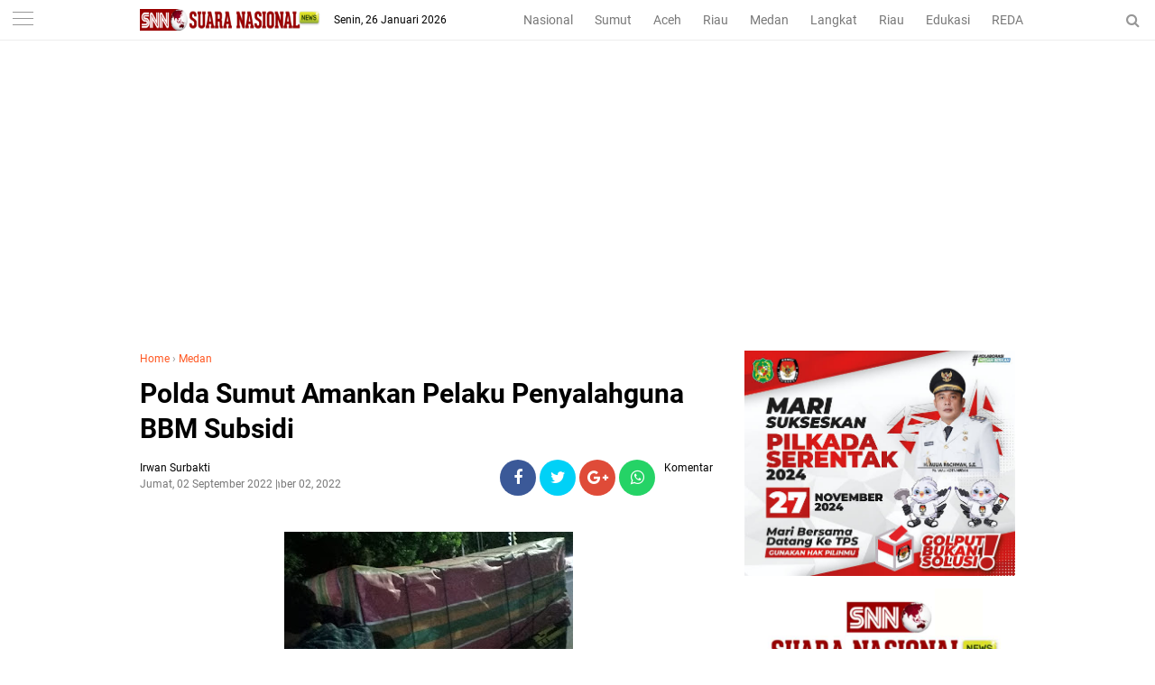

--- FILE ---
content_type: text/html; charset=utf-8
request_url: https://www.google.com/recaptcha/api2/aframe
body_size: 268
content:
<!DOCTYPE HTML><html><head><meta http-equiv="content-type" content="text/html; charset=UTF-8"></head><body><script nonce="WYrxbK48qvMEWoJIdE5qnQ">/** Anti-fraud and anti-abuse applications only. See google.com/recaptcha */ try{var clients={'sodar':'https://pagead2.googlesyndication.com/pagead/sodar?'};window.addEventListener("message",function(a){try{if(a.source===window.parent){var b=JSON.parse(a.data);var c=clients[b['id']];if(c){var d=document.createElement('img');d.src=c+b['params']+'&rc='+(localStorage.getItem("rc::a")?sessionStorage.getItem("rc::b"):"");window.document.body.appendChild(d);sessionStorage.setItem("rc::e",parseInt(sessionStorage.getItem("rc::e")||0)+1);localStorage.setItem("rc::h",'1769422320597');}}}catch(b){}});window.parent.postMessage("_grecaptcha_ready", "*");}catch(b){}</script></body></html>

--- FILE ---
content_type: text/javascript; charset=UTF-8
request_url: https://www.suaranasionalnews.com/feeds/posts/default?start-index=1&max-results=5&orderby=published&alt=json-in-script&callback=showrecentpostsae
body_size: 9264
content:
// API callback
showrecentpostsae({"version":"1.0","encoding":"UTF-8","feed":{"xmlns":"http://www.w3.org/2005/Atom","xmlns$openSearch":"http://a9.com/-/spec/opensearchrss/1.0/","xmlns$blogger":"http://schemas.google.com/blogger/2008","xmlns$georss":"http://www.georss.org/georss","xmlns$gd":"http://schemas.google.com/g/2005","xmlns$thr":"http://purl.org/syndication/thread/1.0","id":{"$t":"tag:blogger.com,1999:blog-2300651060882692718"},"updated":{"$t":"2026-01-26T16:01:18.881+07:00"},"category":[{"term":"Medan"},{"term":"Sumut"},{"term":"Langkat"},{"term":"Nasional"},{"term":"HEADLINE"},{"term":"Edukasi"},{"term":"Aceh"},{"term":"Top Story"},{"term":"Sport"},{"term":"Hukum Dan Kriminal"},{"term":"Bener Meriah"},{"term":"al wasliyah sumut"},{"term":"fkmn"},{"term":"gugatan tso"},{"term":"bupati palas"},{"term":"forum kerukunan masyarakat nusantara"},{"term":"himmah sumut"},{"term":"kredit macet btn"},{"term":"mujianto"},{"term":"pt acr"},{"term":"pt kaya"},{"term":"Meda"},{"term":"ali sutan harahap"},{"term":"aswan jaya"},{"term":"kenaikan bbm"},{"term":"kodrat shah"},{"term":"mpw pp sumut"},{"term":"pmi sumut semprot"},{"term":"pp sumut baksos"},{"term":"pp sumut paket sembako"},{"term":"proyek paluta"},{"term":"pt api"},{"term":"razman arif"},{"term":"satu hati baksos"},{"term":"satu hati eco enzym"},{"term":"satuhati baksos"},{"term":"sidang tso"},{"term":"sun sin"},{"term":"Advetorial"},{"term":"BAMUSI Deli Serdang Gelar Lomba Marhaban"},{"term":"Deklarasi Karib Ganjar Asahan"},{"term":"Jafaruddin Harahap DPW PPP Sumut"},{"term":"Jakarta"},{"term":"Langakat"},{"term":"Lnagkat"},{"term":"Medan\/Advetorial"},{"term":"Medan\/Edukasi"},{"term":"Nasional\/Medan"},{"term":"Pelatihan literasi digital Di Batubara"},{"term":"Rakerwil I PW Al Washliyah Sumut"},{"term":"Sumat"},{"term":"alvin lim"},{"term":"andi jatmiko"},{"term":"anwar sani"},{"term":"arizal sh mh"},{"term":"azhari sinik"},{"term":"baksos satu hati"},{"term":"baznas sumut"},{"term":"brigadir yoshua"},{"term":"bupati ali sutan harahap"},{"term":"bupati sergai audiensi"},{"term":"bupati tso"},{"term":"canakya"},{"term":"dedi iskandar batubara"},{"term":"djarot latih kader"},{"term":"dpp kampak"},{"term":"dprd palas"},{"term":"eco enzym medan"},{"term":"fkmn baksos"},{"term":"geng motor diamankan polrestabes medan"},{"term":"halpian sembiring meilala"},{"term":"herri zulkarnain"},{"term":"himmah riau"},{"term":"huntal sinaga dairi"},{"term":"hut 3 satu hati"},{"term":"hut al wasliyah"},{"term":"hut-alwasliyah"},{"term":"hutan dairi"},{"term":"ihwan ritona dan anak penjual balon"},{"term":"ihwan ritonga sial limbah b3"},{"term":"ikatan pelajar al wasliyah"},{"term":"illegal logging dairi"},{"term":"jalan dairi rusak"},{"term":"jalan karo rusak"},{"term":"jambi"},{"term":"janses simbolon"},{"term":"jasa keamanan online"},{"term":"jendela pantau"},{"term":"kabareskrim bagikan 2000 paket sembako"},{"term":"kapolri"},{"term":"kasus cabul palas"},{"term":"ketua pdip sumut bagi sembako di batu bara"},{"term":"keungggulan Belajar Era Digital"},{"term":"knpi medan area"},{"term":"knpi sumut"},{"term":"kodrat shah satu hati"},{"term":"komunitas satu hati"},{"term":"konflik lahan sei mencirim simalingkar"},{"term":"korban penembakan perampok toko emas"},{"term":"lippsu"},{"term":"lira"},{"term":"lira sumut"},{"term":"mafia impor garam"},{"term":"news"},{"term":"nusantara"},{"term":"ok hendry"},{"term":"pdip bagikan sembako dan seragam sekolah"},{"term":"pdip bagikan sembako di toba"},{"term":"pdip baksos di toba"},{"term":"pdip sumut idul adha"},{"term":"pdip sumut qurban"},{"term":"pdip sumut sembelih lembu"},{"term":"pekanbaru"},{"term":"perambahan hutan dairi"},{"term":"pilkada"},{"term":"pilkada 2020"},{"term":"pkp pdip toba"},{"term":"pn medan"},{"term":"priyanka pragas"},{"term":"proyek palut"},{"term":"pt pasific limbah industri"},{"term":"pt pli baksos"},{"term":"pw himmah"},{"term":"pw ipa sumut"},{"term":"pw isarah sumut"},{"term":"rakerwil ipa sumut"},{"term":"ramson naibaho dairi"},{"term":"rapidin pelatihan kader"},{"term":"rapidin simbolon bagikan sembako"},{"term":"rapidin simbolon di batu bara"},{"term":"razman arif gugat surat penunjukan plt bupati palas"},{"term":"razman arif nasution"},{"term":"rdp simpang gotting samosir"},{"term":"relawan pmp dan petani dairi"},{"term":"relawan pmp ke fraksi pdip sumut"},{"term":"relawan pmp soal kelangkaan pupuk"},{"term":"relawan pmp sumut"},{"term":"riau"},{"term":"rion arios"},{"term":"romy santosh"},{"term":"ruko jalan surabaya 72"},{"term":"sartjipto king"},{"term":"satuhati pp"},{"term":"senam sicita pdip sumut"},{"term":"sengketa lahan amplas"},{"term":"sidang mujianto"},{"term":"tender paluta"},{"term":"toko mas milala"},{"term":"tower pekanbaru"},{"term":"tso gugat gubsu"},{"term":"viral cabul palas"},{"term":"yp sangkara sumbang kambing"}],"title":{"type":"text","$t":"SNN | Suara Nasional News"},"subtitle":{"type":"html","$t":"Berita Nusantara Terkini"},"link":[{"rel":"http://schemas.google.com/g/2005#feed","type":"application/atom+xml","href":"https:\/\/www.suaranasionalnews.com\/feeds\/posts\/default"},{"rel":"self","type":"application/atom+xml","href":"https:\/\/www.blogger.com\/feeds\/2300651060882692718\/posts\/default?alt=json-in-script\u0026max-results=5\u0026orderby=published"},{"rel":"alternate","type":"text/html","href":"https:\/\/www.suaranasionalnews.com\/"},{"rel":"hub","href":"http://pubsubhubbub.appspot.com/"},{"rel":"next","type":"application/atom+xml","href":"https:\/\/www.blogger.com\/feeds\/2300651060882692718\/posts\/default?alt=json-in-script\u0026start-index=6\u0026max-results=5\u0026orderby=published"}],"author":[{"name":{"$t":"Redaksi"},"uri":{"$t":"http:\/\/www.blogger.com\/profile\/04498291585918636373"},"email":{"$t":"noreply@blogger.com"},"gd$image":{"rel":"http://schemas.google.com/g/2005#thumbnail","width":"16","height":"16","src":"https:\/\/img1.blogblog.com\/img\/b16-rounded.gif"}}],"generator":{"version":"7.00","uri":"http://www.blogger.com","$t":"Blogger"},"openSearch$totalResults":{"$t":"12931"},"openSearch$startIndex":{"$t":"1"},"openSearch$itemsPerPage":{"$t":"5"},"entry":[{"id":{"$t":"tag:blogger.com,1999:blog-2300651060882692718.post-3852474971976406041"},"published":{"$t":"2026-01-26T11:57:00.000+07:00"},"updated":{"$t":"2026-01-26T16:01:18.859+07:00"},"category":[{"scheme":"http://www.blogger.com/atom/ns#","term":"Medan"}],"title":{"type":"text","$t":"Luncurkan LAKOSTE, Layanan Kunjungan Rutan Medan Naik Kelas"},"content":{"type":"html","$t":"\u003Cp\u003E\u0026nbsp;\u003Cb style=\"text-align: center;\"\u003E\u003Ca href=\"https:\/\/blogger.googleusercontent.com\/img\/b\/R29vZ2xl\/AVvXsEhBkpaCcMbrOwWCc00DogWFpo7imLDiaXAH3Qq_8LGWV56lziKlGpeCbJs2zZCUTxQeWqnYHoCc2DFqI6EzB9Yb7zK7PJM1E17FaNXY42ZQOp1xwihNJlr5L5U1-nZ2RhnDE7PXLbuXWI-t85sl1X066E2J6GzbR-Yyr0n3IxUKOhP3xymS3v0aWtHg-Xak\/s708\/a11.jpg\" imageanchor=\"1\" style=\"margin-left: 1em; margin-right: 1em;\"\u003E\u003Cimg border=\"0\" data-original-height=\"412\" data-original-width=\"708\" height=\"186\" src=\"https:\/\/blogger.googleusercontent.com\/img\/b\/R29vZ2xl\/AVvXsEhBkpaCcMbrOwWCc00DogWFpo7imLDiaXAH3Qq_8LGWV56lziKlGpeCbJs2zZCUTxQeWqnYHoCc2DFqI6EzB9Yb7zK7PJM1E17FaNXY42ZQOp1xwihNJlr5L5U1-nZ2RhnDE7PXLbuXWI-t85sl1X066E2J6GzbR-Yyr0n3IxUKOhP3xymS3v0aWtHg-Xak\/s320\/a11.jpg\" width=\"320\" \/\u003E\u003C\/a\u003E\u003C\/b\u003E\u003C\/p\u003E\u003Cp\u003E\u003Cb\u003E\u003C\/b\u003E\u003C\/p\u003E\u003Cb\u003E\u003Cbr \/\u003EMedan| SNN\u003C\/b\u003E\u0026nbsp;- Rumah Tahanan Negara (Rutan) Kelas I Medan terus menunjukkan komitmennya dalam meningkatkan kualitas layanan publik, khususnya pada layanan kunjungan. Meski sebelumnya pengunjung sudah terlayani dengan baik melalui inovasi yang ada seperti layanan kunjungan bertamu secara langsung dan online, Sistem Layanan Informasi Satu Meja (SILISMA), serta penitipan barang,Senin (26\/01\/2026).\u003Cp\u003E\u003C\/p\u003E\u003Cp\u003E\u003Cbr \/\u003E\u003C\/p\u003E\u003Cp\u003ERutan Kelas I Medan tidak henti-hentinya berinovasi demi menghadirkan sistem pelayanan yang mudah diakses, transparan, dan berorientasi pada kenyamanan pengunjung.\u003C\/p\u003E\u003Cp\u003E\u003Cbr \/\u003E\u003C\/p\u003E\u003Cp\u003ETerbaru, Rutan Kelas I Medan menciptakan inovasi baru bernama LAKOSTE (Layanan Kunjungan Otomatis Terpadu). Inovasi ini semakin memudahkan masyarakat dalam mengakses layanan kunjungan di Rutan Medan, dimana masyarakat dapat mencetak antrian kunjungan maupun penitipan barang secara mandiri (self service), selanjutnya tinggal menunggu panggilan oleh sistem melalui pengeras suara.\u003C\/p\u003E\u003Cp\u003E\u003Cbr \/\u003E\u003C\/p\u003E\u003Cp\u003EDengan inovasi ini, proses pendaftaran kunjungan semakin efisien dan efektif sehingga para pengunjung dapat lebih memaksimalkan waktu kunjungan di ruang berkunjung, tidak perlu berlama-lama di bagian pendaftaran.\u003C\/p\u003E\u003Cp\u003E\u003Cbr \/\u003E\u003C\/p\u003E\u003Cp\u003ERutan Kelas I Medan juga menegaskan komitmennya dalam menyediakan area kunjungan yang manusiawi dan layak. Seluruh fasilitas kunjungan diberikan secara gratis tanpa pungutan biaya apa pun, sebagai wujud pelayanan bersih dan transparan. Hal ini menjadi bagian dari upaya menciptakan lingkungan pemasyarakatan yang berintegritas serta bebas dari praktik pungli.\u003C\/p\u003E\u003Cp\u003E\u003Cbr \/\u003E\u003C\/p\u003E\u003Cp\u003ETak hanya menjadi sarana bertemu antara warga binaan dan keluarga, layanan kunjungan juga dimanfaatkan sebagai pusat informasi. Melalui SILISMA, yang juga berada di area pendaftaran kunjungan, pengunjung dapat memperoleh penjelasan terkait layanan integrasi seperti pembebasan bersyarat, cuti bersyarat, dan hak-hak lain warga binaan, sehingga kunjungan tidak sekadar bersifat emosional, tetapi juga edukatif dan informatif.\u003C\/p\u003E\u003Cp\u003E\u003Cbr \/\u003E\u003C\/p\u003E\u003Cp\u003EPada awal pendaftaran hingga kunjungan berakhir, Rutan Kelas I Medan menghadirkan pola pelayanan yang terstandar dan berkesinambungan. Seluruh alur layanan dirancang agar tertib, mudah dipahami, serta didukung oleh petugas yang responsif dan sopan, sebagai bagian dari upaya memberikan pengalaman layanan publik yang profesional dan berorientasi pada kepuasan masyarakat.\u003C\/p\u003E\u003Cp\u003E\u003Cbr \/\u003E\u003C\/p\u003E\u003Cp\u003ESebagai bentuk apresiasi, para pengunjung menyampaikan ucapan terima kasih atas pelayanan kunjungan yang telah diberikan serta berharap kualitas layanan ini dapat terus dipertahankan dan ditingkatkan ke depannya. Mereka menilai Rutan Kelas I Medan telah menghadirkan pelayanan yang profesional, humanis, dan berpihak pada kepentingan masyarakat.\u003C\/p\u003E\u003Cp\u003E\u003Cbr \/\u003E\u003C\/p\u003E\u003Cp\u003E“Dengan adanya LAKOSTE, proses mendaftar kunjungan di Rutan Medan semakin mudah, sudah seperti ketika kita antri di bank. Selama saya berkunjung, pelayanannya sangat memuaskan, tidak dipungut biaya apapun, semua pelayanannya gratis dan petugasnya baik dalam melayani”, ucap Tince selaku pengunjung di Rutan Kelas I Medan.\u003C\/p\u003E\u003Cp\u003E\u003Cbr \/\u003E\u003C\/p\u003E\u003Cp\u003ESeluruh upaya peningkatan layanan tersebut sejalan dengan 15 Program Menteri Imigrasi dan Pemasyarakatan (IMIPAS), khususnya dalam penguatan pelayanan publik, peningkatan integritas aparatur, serta pemenuhan hak-hak warga binaan dan masyarakat secara transparan dan akuntabel.(torong)\u003C\/p\u003E"},"link":[{"rel":"edit","type":"application/atom+xml","href":"https:\/\/www.blogger.com\/feeds\/2300651060882692718\/posts\/default\/3852474971976406041"},{"rel":"self","type":"application/atom+xml","href":"https:\/\/www.blogger.com\/feeds\/2300651060882692718\/posts\/default\/3852474971976406041"},{"rel":"alternate","type":"text/html","href":"https:\/\/www.suaranasionalnews.com\/2026\/01\/luncurkan-lakoste-layanan-kunjungan.html","title":"Luncurkan LAKOSTE, Layanan Kunjungan Rutan Medan Naik Kelas"}],"author":[{"name":{"$t":"Irwan Surbakti"},"uri":{"$t":"http:\/\/www.blogger.com\/profile\/10877655672594199235"},"email":{"$t":"noreply@blogger.com"},"gd$image":{"rel":"http://schemas.google.com/g/2005#thumbnail","width":"16","height":"16","src":"https:\/\/img1.blogblog.com\/img\/b16-rounded.gif"}}],"media$thumbnail":{"xmlns$media":"http://search.yahoo.com/mrss/","url":"https:\/\/blogger.googleusercontent.com\/img\/b\/R29vZ2xl\/AVvXsEhBkpaCcMbrOwWCc00DogWFpo7imLDiaXAH3Qq_8LGWV56lziKlGpeCbJs2zZCUTxQeWqnYHoCc2DFqI6EzB9Yb7zK7PJM1E17FaNXY42ZQOp1xwihNJlr5L5U1-nZ2RhnDE7PXLbuXWI-t85sl1X066E2J6GzbR-Yyr0n3IxUKOhP3xymS3v0aWtHg-Xak\/s72-c\/a11.jpg","height":"72","width":"72"}},{"id":{"$t":"tag:blogger.com,1999:blog-2300651060882692718.post-3906135385662613749"},"published":{"$t":"2026-01-25T13:26:00.001+07:00"},"updated":{"$t":"2026-01-26T11:23:15.475+07:00"},"category":[{"scheme":"http://www.blogger.com/atom/ns#","term":"Medan"}],"title":{"type":"text","$t":"Pelaksanaan Suntik Vaksin influenza  sangat dianjurkan oleh dr.Herawati Lubis"},"content":{"type":"html","$t":"\u003Cp\u003E\u0026nbsp;\u0026nbsp;\u003C\/p\u003E\u003Cdiv class=\"separator\" style=\"clear: both; text-align: center;\"\u003E\u003Ca href=\"https:\/\/blogger.googleusercontent.com\/img\/b\/R29vZ2xl\/AVvXsEgeAoQXYL0f2e5dWFYNq2FKs-k9ymfeNtU11Cxk6bPfgSjVZQIUKx95RxQ8NpvHH8KtoVGAOnpYkCqkCvjO8MCoaCwxfG6Lqruec9PhRu0D5QFFzyBfOINMWPMP058lMZxBGbyTR0w4dZIFGAZPwoDsPttu3vBRe99I8FE1xfD-5EWKGqiecR6Frxai530C\/s1599\/Manasik%208.jpg\" style=\"margin-left: 1em; margin-right: 1em;\"\u003E\u003Cimg border=\"0\" data-original-height=\"1599\" data-original-width=\"899\" height=\"320\" src=\"https:\/\/blogger.googleusercontent.com\/img\/b\/R29vZ2xl\/AVvXsEgeAoQXYL0f2e5dWFYNq2FKs-k9ymfeNtU11Cxk6bPfgSjVZQIUKx95RxQ8NpvHH8KtoVGAOnpYkCqkCvjO8MCoaCwxfG6Lqruec9PhRu0D5QFFzyBfOINMWPMP058lMZxBGbyTR0w4dZIFGAZPwoDsPttu3vBRe99I8FE1xfD-5EWKGqiecR6Frxai530C\/s320\/Manasik%208.jpg\" width=\"180\" \/\u003E\u003C\/a\u003E\u003C\/div\u003E\u003Cbr \/\u003EPelaksanaan Suntik Vaksin influenza\u0026nbsp; sangat dianjurkan oleh dr.Herawati Lubis\u003Cp\u003E\u003C\/p\u003E\u003Cp\u003Edr.Hera Puskesmas Gunung Tinggi berpesan hendaknya sebelum berangkat ke Tanah Suci Jamaah Haji disarankan untuk melakukan suntik influenza, yang bertujuan untuk menjaga agar Jamaah Haji tetap sehat dan mencegah penularan penyakit pernafasan selama ibadah di Tanah Suci dan meningkatkan imunitas sehingga\u0026nbsp; diharapkan ibadah haji berjalan lancar.\u003C\/p\u003E\u003Cp\u003Edr.Hera memberikan istilah untuk vaksin influenza seperti \" jaket perlindungan \" bagi Jamaah Haji agar tetap sehat sejak berangkat hingga pulang ke Tanah Air.\u003C\/p\u003E\u003Cp\u003E\"Apalagi kekebalan tubuh sangat penting bagi Calon Jemaah Haji\u0026nbsp; yang mau berangkat melaksanakan Ibadah Haji,agar ia kuat menghadapi virus ini kalau menyerang, dalam pelaksanaan ibadah,\" harap dr Hera.\u003C\/p\u003E\u003Cp\u003EPelaksanaan Ibadah rentan cuaca panas, tentu sangat berpengaruh kepada Calon Jemaah Haji Sumut yang biasa suhu normal, ujar dr Hera.\u003C\/p\u003E\u003Cp\u003ESalah seorang jemaah panggil saja David (47) mengatakan sangat ketakutan ketika akan disuntik.Karena ia pengalaman pernah suntik waktu kelas 1 SD,sulit berjalan.Semenjak itu ia trauma kalau mau disuntik.\u003C\/p\u003E\u003Cp\u003E\"Saya apresiasi dr Hera betul senior dalam medis,ia tetap kasih semangat memberi semangat dan diajak ngobrol waktu suktik Vansin,enggak terasa sudah siap,\" papar David.\u003C\/p\u003E\u003Cp\u003ELuar biasa dr Hera dalam memberi semangat,sehingga ketakutan saya selama ini trauma jarum suntik,sudah berkurang,,semoga dr Hera semangat dalam tugas membatu kami Calon Jemaah Haji Kecamatan Sunggal.\u003C\/p\u003E\u003Cp\u003E\u003Cbr \/\u003E\u003C\/p\u003E\u003Cp\u003E\u003Cbr \/\u003E\u003C\/p\u003E\u003Cp\u003E\u003Cbr \/\u003E\u003C\/p\u003E\u003Cp\u003E\u003Cbr \/\u003E\u003C\/p\u003E\u003Cp\u003ES\u003C\/p\u003E\u003Cp\u003E\u003Cbr \/\u003E\u003C\/p\u003E"},"link":[{"rel":"edit","type":"application/atom+xml","href":"https:\/\/www.blogger.com\/feeds\/2300651060882692718\/posts\/default\/3906135385662613749"},{"rel":"self","type":"application/atom+xml","href":"https:\/\/www.blogger.com\/feeds\/2300651060882692718\/posts\/default\/3906135385662613749"},{"rel":"alternate","type":"text/html","href":"https:\/\/www.suaranasionalnews.com\/2026\/01\/pelaksanaan-suntik-vaksin-influenza.html","title":"Pelaksanaan Suntik Vaksin influenza  sangat dianjurkan oleh dr.Herawati Lubis"}],"author":[{"name":{"$t":"Irwan Surbakti"},"uri":{"$t":"http:\/\/www.blogger.com\/profile\/10877655672594199235"},"email":{"$t":"noreply@blogger.com"},"gd$image":{"rel":"http://schemas.google.com/g/2005#thumbnail","width":"16","height":"16","src":"https:\/\/img1.blogblog.com\/img\/b16-rounded.gif"}}],"media$thumbnail":{"xmlns$media":"http://search.yahoo.com/mrss/","url":"https:\/\/blogger.googleusercontent.com\/img\/b\/R29vZ2xl\/AVvXsEgeAoQXYL0f2e5dWFYNq2FKs-k9ymfeNtU11Cxk6bPfgSjVZQIUKx95RxQ8NpvHH8KtoVGAOnpYkCqkCvjO8MCoaCwxfG6Lqruec9PhRu0D5QFFzyBfOINMWPMP058lMZxBGbyTR0w4dZIFGAZPwoDsPttu3vBRe99I8FE1xfD-5EWKGqiecR6Frxai530C\/s72-c\/Manasik%208.jpg","height":"72","width":"72"}},{"id":{"$t":"tag:blogger.com,1999:blog-2300651060882692718.post-8036011966074187134"},"published":{"$t":"2026-01-25T11:08:00.000+07:00"},"updated":{"$t":"2026-01-25T19:11:25.955+07:00"},"category":[{"scheme":"http://www.blogger.com/atom/ns#","term":"Sumut"}],"title":{"type":"text","$t":"Kapolres Samosir Ikut Ibadah Pertama Bersama Jemaat HKBP Sidihoni, Ajak Warga Dukung Wisata"},"content":{"type":"html","$t":"\u003Cp\u003E\u0026nbsp;\u003C\/p\u003E\u003Cdiv class=\"separator\" style=\"clear: both; text-align: center;\"\u003E\u003Ca href=\"https:\/\/blogger.googleusercontent.com\/img\/b\/R29vZ2xl\/AVvXsEjgZs31xWwfqpRNJjg6ZzYQJNJBDn3Ac2znbNHzdpTrOyaVnVOjP-YJ8R8G4o8h47yJFsFWnE2qvaqzVKvx0Rlbpv2ivxa0Mouuc5ECELRIZa6J9V5C1EvruIdpDpFJzGfO4nEfd1O5SbqB6Cp5RApDh3cXe6yKGWPTZRSt4d6kztofogetalxFAODd_cc\/s1600\/a10.jpg\" imageanchor=\"1\" style=\"margin-left: 1em; margin-right: 1em;\"\u003E\u003Cimg border=\"0\" data-original-height=\"1205\" data-original-width=\"1600\" height=\"241\" src=\"https:\/\/blogger.googleusercontent.com\/img\/b\/R29vZ2xl\/AVvXsEjgZs31xWwfqpRNJjg6ZzYQJNJBDn3Ac2znbNHzdpTrOyaVnVOjP-YJ8R8G4o8h47yJFsFWnE2qvaqzVKvx0Rlbpv2ivxa0Mouuc5ECELRIZa6J9V5C1EvruIdpDpFJzGfO4nEfd1O5SbqB6Cp5RApDh3cXe6yKGWPTZRSt4d6kztofogetalxFAODd_cc\/s320\/a10.jpg\" width=\"320\" \/\u003E\u003C\/a\u003E\u003C\/div\u003E\u003Cbr \/\u003E\u003Cb\u003ESamosir | SNN\u003C\/b\u003E - Kapolres Samosir AKBP Rina Sry Nirwana Tarigan, S.I.K kunjungan sekaligus ibadah bersama jemaat Gereja HKBP Sidihoni, Desa Sabungan Huta, Kecamatan Ronggur Nihuta, Samosir, Minggu (25\/01\/2026)\u003Cp\u003E\u003C\/p\u003E\u003Cp\u003E\u003Cbr \/\u003E\u003C\/p\u003E\u003Cp\u003EKegiatan juga diikuti para Pejabat Utama (PJU) dan personel Polres Samosir, di antaranya Kasat Reskrim, Kapolsek Pangururan, Kasat Intelkam, Ps. Kasi Propam, Paursubbag Progar, serta personel lainnya.\u003C\/p\u003E\u003Cp\u003E\u003Cbr \/\u003E\u003C\/p\u003E\u003Cp\u003EKedatangan Kapolres beserta rombongan disambut secara sederhana oleh pimpinan dan pengurus Gereja HKBP Sidihoni. Hal ini sebagai momen yang dimanfaatkan Kapolres untuk memperkenalkan diri sebagai Kapolres Samosir yang baru menjabat kepada pimpinan gereja dan jemaat.\u003C\/p\u003E\u003Cp\u003E\u003Cbr \/\u003E\u003C\/p\u003E\u003Cp\u003EAcara ibadah berlangsung khidmat yang dipimpin oleh Pendeta S. Banjarnahor, diikuti Kapolres Samosir bersama rombongan serta jemaat HKBP Sidihoni.\u003C\/p\u003E\u003Cp\u003E\u003Cbr \/\u003E\u003C\/p\u003E\u003Cp\u003EMelalui sambutannya, pimpinan gereja HKBP Sidihoni, Pendeta Sanggam Banjarnahor, dengan menyampaikan rasa bangga serta terima kasih atas kunjungan Kapolres beserta jajaran.\u003C\/p\u003E\u003Cp\u003E\u003Cbr \/\u003E\u003C\/p\u003E\u003Cp\u003E“Suatu kehormatan bagi Huria kami HKBP Sidihoni bisa dikunjungi langsung oleh Ibu Kapolres beserta jajaran. Kami berharap amanah juga kepercayaan yang diberikan Tuhan dalam penegakan hukum dapat dijalankan dengan baik, ucapnya menambahkan.\u0026nbsp;\u003C\/p\u003E\u003Cp\u003E\u003Cbr \/\u003E\u003C\/p\u003E\u003Cp\u003EKapolres pada kesempatan yang sama mengajak pengurus gereja dan jemaat untuk terus menjaga iman serta mengajak seluruh keluarga bergerak dalam kebersamaan dan kebaikan.\u003C\/p\u003E\u003Cp\u003E\u003Cbr \/\u003E\u003C\/p\u003E\u003Cp\u003EKapolres juga menekankan pentingnya menjaga keamanan dan kenyamanan di lingkungan gereja maupun lingkungan tempat tinggal, mengingat Gereja HKBP Sidihoni berada di kawasan perbukitan yang indah\u0026nbsp; merupakan salah satu lokasi tujuan wisata.\u003C\/p\u003E\u003Cp\u003E\u003Cbr \/\u003E\u003C\/p\u003E\u003Cp\u003E“Jika lingkungan gereja ini aman dan nyaman, maka dampaknya akan sangat positif bagi wisatawan yang datang berkunjung,” sambung Kapolres.\u003C\/p\u003E\u003Cp\u003E\u003Cbr \/\u003E\u003C\/p\u003E\u003Cp\u003EIa menambahkan, situasi kamtibmas yang kondusif di sekitar gereja juga akan berdampak pada kawasan wisata lainnya, termasuk Danau Sidihoni yang berada tepat di bawah Gereja HKBP Sidihoni serta kawasan perbukitan indah di sekitarnya.\u003C\/p\u003E\u003Cp\u003E\u003Cbr \/\u003E\u003C\/p\u003E\u003Cp\u003ESelain itu, Kapolres\u0026nbsp; turut mengimbau masyarakat agar segera menghubungi kepolisian melalui layanan darurat 110 apabila mengetahui adanya potensi gangguan keamanan atau ancaman tindak pidana.\u003C\/p\u003E\u003Cp\u003E\u003Cbr \/\u003E\u003C\/p\u003E\u003Cp\u003E“Dengan laporan cepat ke 110, kami dapat segera hadir di lokasi demi menjaga keamanan wilayah Sidihoni juga\u0026nbsp; kenyamanan wisatawan,” tegasnya.\u003C\/p\u003E\u003Cp\u003E\u003Cbr \/\u003E\u003C\/p\u003E\u003Cp\u003EKunjungan dan ibadah bersama ini merupakan bagian dari program awal Kapolres Samosir dalam rangka pengenalan diri di wilayah hukum Polres serta mempererat sinergitas Polri dengan tokoh agama dan masyarakat.\u003C\/p\u003E\u003Cp\u003E\u003Cbr \/\u003E\u003C\/p\u003E\u003Cp\u003ESekitar pukul 12.05 WIB, seluruh rangkaian kegiatan berakhir. Selama kegiatan berlangsung, situasi terpantau aman serta kondusif.\u003C\/p\u003E\u003Cp\u003E\u003Cbr \/\u003E\u003C\/p\u003E\u003Cp\u003EPLT Kasi Humas Polres Samosir menegaskan bahwa kegiatan tersebut menjadi wujud nyata komitmen Polres Samosir dalam menjaga hubungan harmonis dengan tokoh agama dan masyarakat. Seluruh rangkaian kegiatan berjalan dengan aman dan lancar. (IHJ\/29)\u003C\/p\u003E"},"link":[{"rel":"edit","type":"application/atom+xml","href":"https:\/\/www.blogger.com\/feeds\/2300651060882692718\/posts\/default\/8036011966074187134"},{"rel":"self","type":"application/atom+xml","href":"https:\/\/www.blogger.com\/feeds\/2300651060882692718\/posts\/default\/8036011966074187134"},{"rel":"alternate","type":"text/html","href":"https:\/\/www.suaranasionalnews.com\/2026\/01\/kapolres-samosir-ikut-ibadah-pertama.html","title":"Kapolres Samosir Ikut Ibadah Pertama Bersama Jemaat HKBP Sidihoni, Ajak Warga Dukung Wisata"}],"author":[{"name":{"$t":"Irwan Surbakti"},"uri":{"$t":"http:\/\/www.blogger.com\/profile\/10877655672594199235"},"email":{"$t":"noreply@blogger.com"},"gd$image":{"rel":"http://schemas.google.com/g/2005#thumbnail","width":"16","height":"16","src":"https:\/\/img1.blogblog.com\/img\/b16-rounded.gif"}}],"media$thumbnail":{"xmlns$media":"http://search.yahoo.com/mrss/","url":"https:\/\/blogger.googleusercontent.com\/img\/b\/R29vZ2xl\/AVvXsEjgZs31xWwfqpRNJjg6ZzYQJNJBDn3Ac2znbNHzdpTrOyaVnVOjP-YJ8R8G4o8h47yJFsFWnE2qvaqzVKvx0Rlbpv2ivxa0Mouuc5ECELRIZa6J9V5C1EvruIdpDpFJzGfO4nEfd1O5SbqB6Cp5RApDh3cXe6yKGWPTZRSt4d6kztofogetalxFAODd_cc\/s72-c\/a10.jpg","height":"72","width":"72"}},{"id":{"$t":"tag:blogger.com,1999:blog-2300651060882692718.post-7473338327490009549"},"published":{"$t":"2026-01-24T14:31:00.000+07:00"},"updated":{"$t":"2026-01-24T20:36:13.256+07:00"},"category":[{"scheme":"http://www.blogger.com/atom/ns#","term":"Aceh"}],"title":{"type":"text","$t":"Aceh Singkil Acara HUT Ke 2 PERTURA"},"content":{"type":"html","$t":"\u003Cp\u003E\u003Cbr \/\u003E\u003C\/p\u003E\u003Cp\u003E\u003Cb\u003E\u003C\/b\u003E\u003C\/p\u003E\u003Cdiv class=\"separator\" style=\"clear: both; text-align: center;\"\u003E\u003Cb\u003E\u003Ca href=\"https:\/\/blogger.googleusercontent.com\/img\/b\/R29vZ2xl\/AVvXsEhb6JgUcPn-zIHa8w2v-iK8-N4IQ8K-W4vblUT2M1nMlnRXyDzf38STuFD17PGnQv0t_kBOFlnfC__KESyW-F9Ox_nLx9PZjRoTlIJWhh7TGdTIgi2DrvgRcRsl_laktQrHSFbCFKdpOAcY8s4rrvI-EYi-I7EVXoGlvUBzg-PdCcfkXdZoya10chx3uCU\/s1560\/Aceh%20Singkil%20Acara%20HUT%20Ke%202%20PERTURA.jpg\" imageanchor=\"1\" style=\"margin-left: 1em; margin-right: 1em;\"\u003E\u003Cimg border=\"0\" data-original-height=\"1560\" data-original-width=\"1560\" height=\"320\" src=\"https:\/\/blogger.googleusercontent.com\/img\/b\/R29vZ2xl\/AVvXsEhb6JgUcPn-zIHa8w2v-iK8-N4IQ8K-W4vblUT2M1nMlnRXyDzf38STuFD17PGnQv0t_kBOFlnfC__KESyW-F9Ox_nLx9PZjRoTlIJWhh7TGdTIgi2DrvgRcRsl_laktQrHSFbCFKdpOAcY8s4rrvI-EYi-I7EVXoGlvUBzg-PdCcfkXdZoya10chx3uCU\/s320\/Aceh%20Singkil%20Acara%20HUT%20Ke%202%20PERTURA.jpg\" width=\"320\" \/\u003E\u003C\/a\u003E\u003C\/b\u003E\u003C\/div\u003E\u003Cb\u003E\u003Cbr \/\u003EAceh Singkil| SNN -\u003C\/b\u003E PERTURA (Perpulungen Pinenempar Tuan Nahoda Raja Si 6 Kodin) yang terdiri dari Tinambunan, Tumangger, Maharaja, Turutan, Pinayungan, dan Anak Ampun di Desa Ketapang Indah, Singkil Utara Kab Aceh Singkil Hari Sabtu(24\/01\/2026)\u003Cp\u003E\u003C\/p\u003E\u003Cp\u003EPERTURA adalah perkumpulan marga-marga keturunan Simbolon tuan nahoda raja yang melaksanakan\u0026nbsp; kegiatan adat, budaya, dan persaudaraan antar anggota PERTURA\u003C\/p\u003E\u003Cp\u003EPERTURA (Perpulungen Pinenempar Tuan Nahoda Raja Si 6 Kodin) adalah sebuah organisasi yang menghimpun marga-marga keturunan Simbolon tuan nahoda raja khususnya Si 6 Kodin, yang terdiri dari:\u003C\/p\u003E\u003Cp\u003E- Tinambunan\u003C\/p\u003E\u003Cp\u003E- Tumangger\u003C\/p\u003E\u003Cp\u003E- Maharaja\u003C\/p\u003E\u003Cp\u003E- Turutan\u003C\/p\u003E\u003Cp\u003E- Pinayungan\u003C\/p\u003E\u003Cp\u003E- Anak Ampun\u003C\/p\u003E\u003Cp\u003E\u003C\/p\u003E\u003Cdiv class=\"separator\" style=\"clear: both; text-align: center;\"\u003E\u003Ca href=\"https:\/\/blogger.googleusercontent.com\/img\/b\/R29vZ2xl\/AVvXsEjOByRbWf_szPZkpG9juwXNu5klWKZvLds6nqBr4vkU6570aXIfmK_UWM2fU04gpWZ3KDEgE9GhgZGtM5P4hgehnPqf2zAStfxtCysbTJnLMmZrs2R5iY3bWnZVqPRU_XyfDkFkpupIpGXrC1VdvvUt9yAm95D_IpexHcgADHGrk14Y5btcEQDeCXY-iY0\/s1560\/Aceh%20Singkil%20Acara%20HUT%20Ke%202%20PERTURA%201.jpg\" imageanchor=\"1\" style=\"margin-left: 1em; margin-right: 1em;\"\u003E\u003Cimg border=\"0\" data-original-height=\"1560\" data-original-width=\"1560\" height=\"320\" src=\"https:\/\/blogger.googleusercontent.com\/img\/b\/R29vZ2xl\/AVvXsEjOByRbWf_szPZkpG9juwXNu5klWKZvLds6nqBr4vkU6570aXIfmK_UWM2fU04gpWZ3KDEgE9GhgZGtM5P4hgehnPqf2zAStfxtCysbTJnLMmZrs2R5iY3bWnZVqPRU_XyfDkFkpupIpGXrC1VdvvUt9yAm95D_IpexHcgADHGrk14Y5btcEQDeCXY-iY0\/s320\/Aceh%20Singkil%20Acara%20HUT%20Ke%202%20PERTURA%201.jpg\" width=\"320\" \/\u003E\u003C\/a\u003E\u003C\/div\u003E\u003Cbr \/\u003EPERTURA bertujuan untuk memperkuat tali persaudaraan, melestarikan budaya, dan meningkatkan kesejahteraan anggota. Organisasi ini aktif dalam kegiatan sosial, budaya, dan keagamaan. Dan Lain-lain Seperti Biasanya\u0026nbsp;\u003Cp\u003E\u003C\/p\u003E\u003Cp\u003EKetua Lesdin Tumangger menjelaskan bahwa peserta HUT Si 6 Kodin dari Medan, Pakpak Barat, dan Aceh Singkil, pasti acara ini sangat meriah dan penuh semangat Pada saat\u0026nbsp; Hari Ulang tahun ke 2 ini\u0026nbsp;\u003C\/p\u003E\u003Cp\u003ESi 6 KodIn adalah keturun Simbolon tuan nahoda raja, yang terdiri dari Tinambunan, Tumangger, Maharaja, Turutan, Pinayungan, dan Anak Ampun. Acara ini\u0026nbsp; \u0026nbsp;diisi dengan kegiatan adat, budaya, dan persaudaraan antar anggota Si 6 KodIn.\u003C\/p\u003E\u003Cp\u003E\u003C\/p\u003E\u003Cdiv class=\"separator\" style=\"clear: both; text-align: center;\"\u003E\u003Ca href=\"https:\/\/blogger.googleusercontent.com\/img\/b\/R29vZ2xl\/AVvXsEjbxmkaZ0se15jC7eX7EG3vOiRSKA8-RX1SiWPdDWGHjTei5gtcWUkKI-_obzG3i85fy7JHMw4t9l3zpczNSvHTCxb8CdP9n_oJhCFDwzUYtZwrOLXcg8wIimgs8O8tMKtdB6exLVR0wi3aV6mUpAdh0KXRGQ8MTT4StYHqkyoh80KQx8tlcU3zfNh6DsU\/s1560\/Aceh%20Singkil%20Acara%20HUT%20Ke%202%20PERTURA%202.jpg\" imageanchor=\"1\" style=\"margin-left: 1em; margin-right: 1em;\"\u003E\u003Cimg border=\"0\" data-original-height=\"1560\" data-original-width=\"1560\" height=\"320\" src=\"https:\/\/blogger.googleusercontent.com\/img\/b\/R29vZ2xl\/AVvXsEjbxmkaZ0se15jC7eX7EG3vOiRSKA8-RX1SiWPdDWGHjTei5gtcWUkKI-_obzG3i85fy7JHMw4t9l3zpczNSvHTCxb8CdP9n_oJhCFDwzUYtZwrOLXcg8wIimgs8O8tMKtdB6exLVR0wi3aV6mUpAdh0KXRGQ8MTT4StYHqkyoh80KQx8tlcU3zfNh6DsU\/s320\/Aceh%20Singkil%20Acara%20HUT%20Ke%202%20PERTURA%202.jpg\" width=\"320\" \/\u003E\u003C\/a\u003E\u003C\/div\u003E\u003Cbr \/\u003ESemoga acara ini memperkuat tali persaudaraan dan mempererat hubungan antar anggota Si 6 KodIn dari berbagai daerah.(Munawan Syahputra)\u003Cp\u003E\u003C\/p\u003E"},"link":[{"rel":"edit","type":"application/atom+xml","href":"https:\/\/www.blogger.com\/feeds\/2300651060882692718\/posts\/default\/7473338327490009549"},{"rel":"self","type":"application/atom+xml","href":"https:\/\/www.blogger.com\/feeds\/2300651060882692718\/posts\/default\/7473338327490009549"},{"rel":"alternate","type":"text/html","href":"https:\/\/www.suaranasionalnews.com\/2026\/01\/aceh-singkil-acara-hut-ke-2-pertura.html","title":"Aceh Singkil Acara HUT Ke 2 PERTURA"}],"author":[{"name":{"$t":"Irwan Surbakti"},"uri":{"$t":"http:\/\/www.blogger.com\/profile\/10877655672594199235"},"email":{"$t":"noreply@blogger.com"},"gd$image":{"rel":"http://schemas.google.com/g/2005#thumbnail","width":"16","height":"16","src":"https:\/\/img1.blogblog.com\/img\/b16-rounded.gif"}}],"media$thumbnail":{"xmlns$media":"http://search.yahoo.com/mrss/","url":"https:\/\/blogger.googleusercontent.com\/img\/b\/R29vZ2xl\/AVvXsEhb6JgUcPn-zIHa8w2v-iK8-N4IQ8K-W4vblUT2M1nMlnRXyDzf38STuFD17PGnQv0t_kBOFlnfC__KESyW-F9Ox_nLx9PZjRoTlIJWhh7TGdTIgi2DrvgRcRsl_laktQrHSFbCFKdpOAcY8s4rrvI-EYi-I7EVXoGlvUBzg-PdCcfkXdZoya10chx3uCU\/s72-c\/Aceh%20Singkil%20Acara%20HUT%20Ke%202%20PERTURA.jpg","height":"72","width":"72"}},{"id":{"$t":"tag:blogger.com,1999:blog-2300651060882692718.post-7779866376945068870"},"published":{"$t":"2026-01-23T13:56:00.000+07:00"},"updated":{"$t":"2026-01-23T17:58:21.179+07:00"},"category":[{"scheme":"http://www.blogger.com/atom/ns#","term":"Sumut"}],"title":{"type":"text","$t":" Pemkab Samosir Tegaskan Pembelian Mobil Dinas Sesuai Prosedur"},"content":{"type":"html","$t":"\u003Cp\u003E\u0026nbsp;\u003C\/p\u003E\u003Cdiv class=\"separator\" style=\"clear: both; text-align: center;\"\u003E\u003Ca href=\"https:\/\/blogger.googleusercontent.com\/img\/b\/R29vZ2xl\/AVvXsEjh0C2A1yv5bpljwVl31a494TtlvGuAv7Uc9BtkvdhJaC5PZwkyEbPAQpNbQGYoDSrvVAd232GLxWp_xx_T1VgH7l39ZS953de88fkcU-hYZsIMalmbvWHXo9vlhJXPUAhwCIdn1jNHX3CIKm1Lb2fIhw5V2dPzYSsDN2sVSEoBy-KPltLlFRy7J5b0FoE\/s731\/a6.jpg\" imageanchor=\"1\" style=\"margin-left: 1em; margin-right: 1em;\"\u003E\u003Cimg border=\"0\" data-original-height=\"493\" data-original-width=\"731\" height=\"216\" src=\"https:\/\/blogger.googleusercontent.com\/img\/b\/R29vZ2xl\/AVvXsEjh0C2A1yv5bpljwVl31a494TtlvGuAv7Uc9BtkvdhJaC5PZwkyEbPAQpNbQGYoDSrvVAd232GLxWp_xx_T1VgH7l39ZS953de88fkcU-hYZsIMalmbvWHXo9vlhJXPUAhwCIdn1jNHX3CIKm1Lb2fIhw5V2dPzYSsDN2sVSEoBy-KPltLlFRy7J5b0FoE\/s320\/a6.jpg\" width=\"320\" \/\u003E\u003C\/a\u003E\u003C\/div\u003E\u003Cbr \/\u003E\u003Cb\u003ESamosir | SNN \u003C\/b\u003E- Pemerintah Kabupaten (Pemkab) Samosir memberikan penjelasan resmi terkait aksi unjuk rasa masyarakat yang mempertanyakan pengadaan mobil dinas Bupati Samosir.\u0026nbsp;\u003Cp\u003E\u003C\/p\u003E\u003Cp\u003E\u003Cbr \/\u003E\u003C\/p\u003E\u003Cp\u003EPemkab Samosir menegaskan bahwa pengadaan tersebut tidak melanggar peraturan perundang-undangan dan telah dilaksanakan sesuai mekanisme serta prosedur yang berlaku. Kehadiran puluhan masyarakat mengakui perwakilan dikawal pihak kepolisian dan Sat Pol PP, yang diterima dengan baik Pemkab Samosir di halaman Kantor Bupati Samosir.\u0026nbsp;\u003C\/p\u003E\u003Cp\u003E\u003Cbr \/\u003E\u003C\/p\u003E\u003Cp\u003EPemkab\u0026nbsp; Samosir menghargai juga mendengar, serta menanggapi aspirasi yang disampaikan melalui koordinator aksi, Jumat (23\/01\/2026)\u0026nbsp;\u003C\/p\u003E\u003Cp\u003E\u003Cbr \/\u003E\u003C\/p\u003E\u003Cp\u003EAtas nama Pemerintah, Asisten II Hotraja Sitanggang yang didampingi Asisten I, Asisten III dan SAB Rudi SM Siahaan memberikan penjelasan teknis terkait pengadaan mobil dinas.\u003C\/p\u003E\u003Cp\u003E\u003Cbr \/\u003E\u003C\/p\u003E\u003Cp\u003EHotraja menjelaskan bahwa pengadaan mobil dinas dilakukan melalui mekanisme pengadaan barang dan jasa pemerintah, telah dianggarkan dalam Perubahan APBD Tahun 2025, yang telah mendapat persetujuan melalui pembahasan bersama Badan Anggaran DPRD Samosir.\u0026nbsp;\u003C\/p\u003E\u003Cp\u003E\u003Cbr \/\u003E\u003C\/p\u003E\u003Cp\u003EPenentuan jenis kendaraan tambah Hotraja juga mempertimbangkan kondisi geografis Kabupaten Samosir\u0026nbsp; berbukit, terjal, juga memiliki medan jalan menantang, sehingga dibutuhkan kendaraan yang aman dan nyaman untuk menunjang pelaksanaan tugas kepala daerah.\u003C\/p\u003E\u003Cp\u003E\u003Cbr \/\u003E\u003C\/p\u003E\u003Cp\u003E“Aspek pengadaan ini berangkat dari kondisi sebelumnya, dimana selama satu periode Bupati\u0026nbsp; masih menggunakan kendaraan dinas lama (eks Bupati sebelumnya), dengan kondisi kendaraan bahkan kerap menggunakan mobil pribadi melaksanakan tugas kedinasan,” jelas Hotraja\u0026nbsp;\u003C\/p\u003E\u003Cp\u003E\u003Cbr \/\u003E\u003C\/p\u003E\u003Cp\u003ELanjutnya, disampaikan bahwa pengadaan kendaraan dinas telah memenuhi ketentuan Permendagri Nomor 7 Tahun 2006 tentang Standarisasi Sarana dan Prasarana Kerja Pemerintah Daerah. Dari sisi spesifikasi, kapasitas kendaraan yang diadakan 2.800 cc berada di bawah batas maksimal 3.200 cc sebagaimana diatur dalam Permendagri.\u003C\/p\u003E\u003Cp\u003E\u003Cbr \/\u003E\u003C\/p\u003E\u003Cp\u003ETerkait harga kendaraan, ditegaskan bahwa Permendagri tidak mengatur batas harga, melainkan spesifikasi teknis kendaraan.\u0026nbsp;\u003C\/p\u003E\u003Cp\u003E\u003Cbr \/\u003E\u003C\/p\u003E\u003Cp\u003EMenanggapi isu efisiensi anggaran, Hotraja menegaskan bahwa Pemkab. Samosir selalu patuh dan sejalan terhadap kebijakan Pemerintah Pusat. Menurutnya, kebijakan efisiensi sebagaimana diatur dalam Inpres dan Perpres dimaksud lebih menekankan pada pengurangan kegiatan seremonial dan belanja yang tidak prioritas, serta tidak secara eksplisit melarang pengadaan kendaraan dinas sepanjang sesuai ketentuan.\u0026nbsp;\u003C\/p\u003E\u003Cp\u003E\u003Cbr \/\u003E\u003C\/p\u003E\u003Cp\u003E“Pengadaan ini sudah menjadi bagian dari Perda APBD yang telah ditetapkan, sehingga tidak dapat dibatalkan secara sepihak,” tegasnya. (IHJ\/29)\u003C\/p\u003E"},"link":[{"rel":"edit","type":"application/atom+xml","href":"https:\/\/www.blogger.com\/feeds\/2300651060882692718\/posts\/default\/7779866376945068870"},{"rel":"self","type":"application/atom+xml","href":"https:\/\/www.blogger.com\/feeds\/2300651060882692718\/posts\/default\/7779866376945068870"},{"rel":"alternate","type":"text/html","href":"https:\/\/www.suaranasionalnews.com\/2026\/01\/pemkab-samosir-tegaskan-pembelian-mobil.html","title":" Pemkab Samosir Tegaskan Pembelian Mobil Dinas Sesuai Prosedur"}],"author":[{"name":{"$t":"Irwan Surbakti"},"uri":{"$t":"http:\/\/www.blogger.com\/profile\/10877655672594199235"},"email":{"$t":"noreply@blogger.com"},"gd$image":{"rel":"http://schemas.google.com/g/2005#thumbnail","width":"16","height":"16","src":"https:\/\/img1.blogblog.com\/img\/b16-rounded.gif"}}],"media$thumbnail":{"xmlns$media":"http://search.yahoo.com/mrss/","url":"https:\/\/blogger.googleusercontent.com\/img\/b\/R29vZ2xl\/AVvXsEjh0C2A1yv5bpljwVl31a494TtlvGuAv7Uc9BtkvdhJaC5PZwkyEbPAQpNbQGYoDSrvVAd232GLxWp_xx_T1VgH7l39ZS953de88fkcU-hYZsIMalmbvWHXo9vlhJXPUAhwCIdn1jNHX3CIKm1Lb2fIhw5V2dPzYSsDN2sVSEoBy-KPltLlFRy7J5b0FoE\/s72-c\/a6.jpg","height":"72","width":"72"}}]}});

--- FILE ---
content_type: text/javascript; charset=UTF-8
request_url: https://www.suaranasionalnews.com/feeds/posts/default/-/Medan?alt=json-in-script&callback=related_results_labels&max-results=3
body_size: 6274
content:
// API callback
related_results_labels({"version":"1.0","encoding":"UTF-8","feed":{"xmlns":"http://www.w3.org/2005/Atom","xmlns$openSearch":"http://a9.com/-/spec/opensearchrss/1.0/","xmlns$blogger":"http://schemas.google.com/blogger/2008","xmlns$georss":"http://www.georss.org/georss","xmlns$gd":"http://schemas.google.com/g/2005","xmlns$thr":"http://purl.org/syndication/thread/1.0","id":{"$t":"tag:blogger.com,1999:blog-2300651060882692718"},"updated":{"$t":"2026-01-26T16:01:18.881+07:00"},"category":[{"term":"Medan"},{"term":"Sumut"},{"term":"Langkat"},{"term":"Nasional"},{"term":"HEADLINE"},{"term":"Edukasi"},{"term":"Aceh"},{"term":"Top Story"},{"term":"Sport"},{"term":"Hukum Dan Kriminal"},{"term":"Bener Meriah"},{"term":"al wasliyah sumut"},{"term":"fkmn"},{"term":"gugatan tso"},{"term":"bupati palas"},{"term":"forum kerukunan masyarakat nusantara"},{"term":"himmah sumut"},{"term":"kredit macet btn"},{"term":"mujianto"},{"term":"pt acr"},{"term":"pt kaya"},{"term":"Meda"},{"term":"ali sutan harahap"},{"term":"aswan jaya"},{"term":"kenaikan bbm"},{"term":"kodrat shah"},{"term":"mpw pp sumut"},{"term":"pmi sumut semprot"},{"term":"pp sumut baksos"},{"term":"pp sumut paket sembako"},{"term":"proyek paluta"},{"term":"pt api"},{"term":"razman arif"},{"term":"satu hati baksos"},{"term":"satu hati eco enzym"},{"term":"satuhati baksos"},{"term":"sidang tso"},{"term":"sun sin"},{"term":"Advetorial"},{"term":"BAMUSI Deli Serdang Gelar Lomba Marhaban"},{"term":"Deklarasi Karib Ganjar Asahan"},{"term":"Jafaruddin Harahap DPW PPP Sumut"},{"term":"Jakarta"},{"term":"Langakat"},{"term":"Lnagkat"},{"term":"Medan\/Advetorial"},{"term":"Medan\/Edukasi"},{"term":"Nasional\/Medan"},{"term":"Pelatihan literasi digital Di Batubara"},{"term":"Rakerwil I PW Al Washliyah Sumut"},{"term":"Sumat"},{"term":"alvin lim"},{"term":"andi jatmiko"},{"term":"anwar sani"},{"term":"arizal sh mh"},{"term":"azhari sinik"},{"term":"baksos satu hati"},{"term":"baznas sumut"},{"term":"brigadir yoshua"},{"term":"bupati ali sutan harahap"},{"term":"bupati sergai audiensi"},{"term":"bupati tso"},{"term":"canakya"},{"term":"dedi iskandar batubara"},{"term":"djarot latih kader"},{"term":"dpp kampak"},{"term":"dprd palas"},{"term":"eco enzym medan"},{"term":"fkmn baksos"},{"term":"geng motor diamankan polrestabes medan"},{"term":"halpian sembiring meilala"},{"term":"herri zulkarnain"},{"term":"himmah riau"},{"term":"huntal sinaga dairi"},{"term":"hut 3 satu hati"},{"term":"hut al wasliyah"},{"term":"hut-alwasliyah"},{"term":"hutan dairi"},{"term":"ihwan ritona dan anak penjual balon"},{"term":"ihwan ritonga sial limbah b3"},{"term":"ikatan pelajar al wasliyah"},{"term":"illegal logging dairi"},{"term":"jalan dairi rusak"},{"term":"jalan karo rusak"},{"term":"jambi"},{"term":"janses simbolon"},{"term":"jasa keamanan online"},{"term":"jendela pantau"},{"term":"kabareskrim bagikan 2000 paket sembako"},{"term":"kapolri"},{"term":"kasus cabul palas"},{"term":"ketua pdip sumut bagi sembako di batu bara"},{"term":"keungggulan Belajar Era Digital"},{"term":"knpi medan area"},{"term":"knpi sumut"},{"term":"kodrat shah satu hati"},{"term":"komunitas satu hati"},{"term":"konflik lahan sei mencirim simalingkar"},{"term":"korban penembakan perampok toko emas"},{"term":"lippsu"},{"term":"lira"},{"term":"lira sumut"},{"term":"mafia impor garam"},{"term":"news"},{"term":"nusantara"},{"term":"ok hendry"},{"term":"pdip bagikan sembako dan seragam sekolah"},{"term":"pdip bagikan sembako di toba"},{"term":"pdip baksos di toba"},{"term":"pdip sumut idul adha"},{"term":"pdip sumut qurban"},{"term":"pdip sumut sembelih lembu"},{"term":"pekanbaru"},{"term":"perambahan hutan dairi"},{"term":"pilkada"},{"term":"pilkada 2020"},{"term":"pkp pdip toba"},{"term":"pn medan"},{"term":"priyanka pragas"},{"term":"proyek palut"},{"term":"pt pasific limbah industri"},{"term":"pt pli baksos"},{"term":"pw himmah"},{"term":"pw ipa sumut"},{"term":"pw isarah sumut"},{"term":"rakerwil ipa sumut"},{"term":"ramson naibaho dairi"},{"term":"rapidin pelatihan kader"},{"term":"rapidin simbolon bagikan sembako"},{"term":"rapidin simbolon di batu bara"},{"term":"razman arif gugat surat penunjukan plt bupati palas"},{"term":"razman arif nasution"},{"term":"rdp simpang gotting samosir"},{"term":"relawan pmp dan petani dairi"},{"term":"relawan pmp ke fraksi pdip sumut"},{"term":"relawan pmp soal kelangkaan pupuk"},{"term":"relawan pmp sumut"},{"term":"riau"},{"term":"rion arios"},{"term":"romy santosh"},{"term":"ruko jalan surabaya 72"},{"term":"sartjipto king"},{"term":"satuhati pp"},{"term":"senam sicita pdip sumut"},{"term":"sengketa lahan amplas"},{"term":"sidang mujianto"},{"term":"tender paluta"},{"term":"toko mas milala"},{"term":"tower pekanbaru"},{"term":"tso gugat gubsu"},{"term":"viral cabul palas"},{"term":"yp sangkara sumbang kambing"}],"title":{"type":"text","$t":"SNN | Suara Nasional News"},"subtitle":{"type":"html","$t":"Berita Nusantara Terkini"},"link":[{"rel":"http://schemas.google.com/g/2005#feed","type":"application/atom+xml","href":"https:\/\/www.suaranasionalnews.com\/feeds\/posts\/default"},{"rel":"self","type":"application/atom+xml","href":"https:\/\/www.blogger.com\/feeds\/2300651060882692718\/posts\/default\/-\/Medan?alt=json-in-script\u0026max-results=3"},{"rel":"alternate","type":"text/html","href":"https:\/\/www.suaranasionalnews.com\/search\/label\/Medan"},{"rel":"hub","href":"http://pubsubhubbub.appspot.com/"},{"rel":"next","type":"application/atom+xml","href":"https:\/\/www.blogger.com\/feeds\/2300651060882692718\/posts\/default\/-\/Medan\/-\/Medan?alt=json-in-script\u0026start-index=4\u0026max-results=3"}],"author":[{"name":{"$t":"Redaksi"},"uri":{"$t":"http:\/\/www.blogger.com\/profile\/04498291585918636373"},"email":{"$t":"noreply@blogger.com"},"gd$image":{"rel":"http://schemas.google.com/g/2005#thumbnail","width":"16","height":"16","src":"https:\/\/img1.blogblog.com\/img\/b16-rounded.gif"}}],"generator":{"version":"7.00","uri":"http://www.blogger.com","$t":"Blogger"},"openSearch$totalResults":{"$t":"7344"},"openSearch$startIndex":{"$t":"1"},"openSearch$itemsPerPage":{"$t":"3"},"entry":[{"id":{"$t":"tag:blogger.com,1999:blog-2300651060882692718.post-3852474971976406041"},"published":{"$t":"2026-01-26T11:57:00.000+07:00"},"updated":{"$t":"2026-01-26T16:01:18.859+07:00"},"category":[{"scheme":"http://www.blogger.com/atom/ns#","term":"Medan"}],"title":{"type":"text","$t":"Luncurkan LAKOSTE, Layanan Kunjungan Rutan Medan Naik Kelas"},"content":{"type":"html","$t":"\u003Cp\u003E\u0026nbsp;\u003Cb style=\"text-align: center;\"\u003E\u003Ca href=\"https:\/\/blogger.googleusercontent.com\/img\/b\/R29vZ2xl\/AVvXsEhBkpaCcMbrOwWCc00DogWFpo7imLDiaXAH3Qq_8LGWV56lziKlGpeCbJs2zZCUTxQeWqnYHoCc2DFqI6EzB9Yb7zK7PJM1E17FaNXY42ZQOp1xwihNJlr5L5U1-nZ2RhnDE7PXLbuXWI-t85sl1X066E2J6GzbR-Yyr0n3IxUKOhP3xymS3v0aWtHg-Xak\/s708\/a11.jpg\" imageanchor=\"1\" style=\"margin-left: 1em; margin-right: 1em;\"\u003E\u003Cimg border=\"0\" data-original-height=\"412\" data-original-width=\"708\" height=\"186\" src=\"https:\/\/blogger.googleusercontent.com\/img\/b\/R29vZ2xl\/AVvXsEhBkpaCcMbrOwWCc00DogWFpo7imLDiaXAH3Qq_8LGWV56lziKlGpeCbJs2zZCUTxQeWqnYHoCc2DFqI6EzB9Yb7zK7PJM1E17FaNXY42ZQOp1xwihNJlr5L5U1-nZ2RhnDE7PXLbuXWI-t85sl1X066E2J6GzbR-Yyr0n3IxUKOhP3xymS3v0aWtHg-Xak\/s320\/a11.jpg\" width=\"320\" \/\u003E\u003C\/a\u003E\u003C\/b\u003E\u003C\/p\u003E\u003Cp\u003E\u003Cb\u003E\u003C\/b\u003E\u003C\/p\u003E\u003Cb\u003E\u003Cbr \/\u003EMedan| SNN\u003C\/b\u003E\u0026nbsp;- Rumah Tahanan Negara (Rutan) Kelas I Medan terus menunjukkan komitmennya dalam meningkatkan kualitas layanan publik, khususnya pada layanan kunjungan. Meski sebelumnya pengunjung sudah terlayani dengan baik melalui inovasi yang ada seperti layanan kunjungan bertamu secara langsung dan online, Sistem Layanan Informasi Satu Meja (SILISMA), serta penitipan barang,Senin (26\/01\/2026).\u003Cp\u003E\u003C\/p\u003E\u003Cp\u003E\u003Cbr \/\u003E\u003C\/p\u003E\u003Cp\u003ERutan Kelas I Medan tidak henti-hentinya berinovasi demi menghadirkan sistem pelayanan yang mudah diakses, transparan, dan berorientasi pada kenyamanan pengunjung.\u003C\/p\u003E\u003Cp\u003E\u003Cbr \/\u003E\u003C\/p\u003E\u003Cp\u003ETerbaru, Rutan Kelas I Medan menciptakan inovasi baru bernama LAKOSTE (Layanan Kunjungan Otomatis Terpadu). Inovasi ini semakin memudahkan masyarakat dalam mengakses layanan kunjungan di Rutan Medan, dimana masyarakat dapat mencetak antrian kunjungan maupun penitipan barang secara mandiri (self service), selanjutnya tinggal menunggu panggilan oleh sistem melalui pengeras suara.\u003C\/p\u003E\u003Cp\u003E\u003Cbr \/\u003E\u003C\/p\u003E\u003Cp\u003EDengan inovasi ini, proses pendaftaran kunjungan semakin efisien dan efektif sehingga para pengunjung dapat lebih memaksimalkan waktu kunjungan di ruang berkunjung, tidak perlu berlama-lama di bagian pendaftaran.\u003C\/p\u003E\u003Cp\u003E\u003Cbr \/\u003E\u003C\/p\u003E\u003Cp\u003ERutan Kelas I Medan juga menegaskan komitmennya dalam menyediakan area kunjungan yang manusiawi dan layak. Seluruh fasilitas kunjungan diberikan secara gratis tanpa pungutan biaya apa pun, sebagai wujud pelayanan bersih dan transparan. Hal ini menjadi bagian dari upaya menciptakan lingkungan pemasyarakatan yang berintegritas serta bebas dari praktik pungli.\u003C\/p\u003E\u003Cp\u003E\u003Cbr \/\u003E\u003C\/p\u003E\u003Cp\u003ETak hanya menjadi sarana bertemu antara warga binaan dan keluarga, layanan kunjungan juga dimanfaatkan sebagai pusat informasi. Melalui SILISMA, yang juga berada di area pendaftaran kunjungan, pengunjung dapat memperoleh penjelasan terkait layanan integrasi seperti pembebasan bersyarat, cuti bersyarat, dan hak-hak lain warga binaan, sehingga kunjungan tidak sekadar bersifat emosional, tetapi juga edukatif dan informatif.\u003C\/p\u003E\u003Cp\u003E\u003Cbr \/\u003E\u003C\/p\u003E\u003Cp\u003EPada awal pendaftaran hingga kunjungan berakhir, Rutan Kelas I Medan menghadirkan pola pelayanan yang terstandar dan berkesinambungan. Seluruh alur layanan dirancang agar tertib, mudah dipahami, serta didukung oleh petugas yang responsif dan sopan, sebagai bagian dari upaya memberikan pengalaman layanan publik yang profesional dan berorientasi pada kepuasan masyarakat.\u003C\/p\u003E\u003Cp\u003E\u003Cbr \/\u003E\u003C\/p\u003E\u003Cp\u003ESebagai bentuk apresiasi, para pengunjung menyampaikan ucapan terima kasih atas pelayanan kunjungan yang telah diberikan serta berharap kualitas layanan ini dapat terus dipertahankan dan ditingkatkan ke depannya. Mereka menilai Rutan Kelas I Medan telah menghadirkan pelayanan yang profesional, humanis, dan berpihak pada kepentingan masyarakat.\u003C\/p\u003E\u003Cp\u003E\u003Cbr \/\u003E\u003C\/p\u003E\u003Cp\u003E“Dengan adanya LAKOSTE, proses mendaftar kunjungan di Rutan Medan semakin mudah, sudah seperti ketika kita antri di bank. Selama saya berkunjung, pelayanannya sangat memuaskan, tidak dipungut biaya apapun, semua pelayanannya gratis dan petugasnya baik dalam melayani”, ucap Tince selaku pengunjung di Rutan Kelas I Medan.\u003C\/p\u003E\u003Cp\u003E\u003Cbr \/\u003E\u003C\/p\u003E\u003Cp\u003ESeluruh upaya peningkatan layanan tersebut sejalan dengan 15 Program Menteri Imigrasi dan Pemasyarakatan (IMIPAS), khususnya dalam penguatan pelayanan publik, peningkatan integritas aparatur, serta pemenuhan hak-hak warga binaan dan masyarakat secara transparan dan akuntabel.(torong)\u003C\/p\u003E"},"link":[{"rel":"edit","type":"application/atom+xml","href":"https:\/\/www.blogger.com\/feeds\/2300651060882692718\/posts\/default\/3852474971976406041"},{"rel":"self","type":"application/atom+xml","href":"https:\/\/www.blogger.com\/feeds\/2300651060882692718\/posts\/default\/3852474971976406041"},{"rel":"alternate","type":"text/html","href":"https:\/\/www.suaranasionalnews.com\/2026\/01\/luncurkan-lakoste-layanan-kunjungan.html","title":"Luncurkan LAKOSTE, Layanan Kunjungan Rutan Medan Naik Kelas"}],"author":[{"name":{"$t":"Irwan Surbakti"},"uri":{"$t":"http:\/\/www.blogger.com\/profile\/10877655672594199235"},"email":{"$t":"noreply@blogger.com"},"gd$image":{"rel":"http://schemas.google.com/g/2005#thumbnail","width":"16","height":"16","src":"https:\/\/img1.blogblog.com\/img\/b16-rounded.gif"}}],"media$thumbnail":{"xmlns$media":"http://search.yahoo.com/mrss/","url":"https:\/\/blogger.googleusercontent.com\/img\/b\/R29vZ2xl\/AVvXsEhBkpaCcMbrOwWCc00DogWFpo7imLDiaXAH3Qq_8LGWV56lziKlGpeCbJs2zZCUTxQeWqnYHoCc2DFqI6EzB9Yb7zK7PJM1E17FaNXY42ZQOp1xwihNJlr5L5U1-nZ2RhnDE7PXLbuXWI-t85sl1X066E2J6GzbR-Yyr0n3IxUKOhP3xymS3v0aWtHg-Xak\/s72-c\/a11.jpg","height":"72","width":"72"}},{"id":{"$t":"tag:blogger.com,1999:blog-2300651060882692718.post-3906135385662613749"},"published":{"$t":"2026-01-25T13:26:00.001+07:00"},"updated":{"$t":"2026-01-26T11:23:15.475+07:00"},"category":[{"scheme":"http://www.blogger.com/atom/ns#","term":"Medan"}],"title":{"type":"text","$t":"Pelaksanaan Suntik Vaksin influenza  sangat dianjurkan oleh dr.Herawati Lubis"},"content":{"type":"html","$t":"\u003Cp\u003E\u0026nbsp;\u0026nbsp;\u003C\/p\u003E\u003Cdiv class=\"separator\" style=\"clear: both; text-align: center;\"\u003E\u003Ca href=\"https:\/\/blogger.googleusercontent.com\/img\/b\/R29vZ2xl\/AVvXsEgeAoQXYL0f2e5dWFYNq2FKs-k9ymfeNtU11Cxk6bPfgSjVZQIUKx95RxQ8NpvHH8KtoVGAOnpYkCqkCvjO8MCoaCwxfG6Lqruec9PhRu0D5QFFzyBfOINMWPMP058lMZxBGbyTR0w4dZIFGAZPwoDsPttu3vBRe99I8FE1xfD-5EWKGqiecR6Frxai530C\/s1599\/Manasik%208.jpg\" style=\"margin-left: 1em; margin-right: 1em;\"\u003E\u003Cimg border=\"0\" data-original-height=\"1599\" data-original-width=\"899\" height=\"320\" src=\"https:\/\/blogger.googleusercontent.com\/img\/b\/R29vZ2xl\/AVvXsEgeAoQXYL0f2e5dWFYNq2FKs-k9ymfeNtU11Cxk6bPfgSjVZQIUKx95RxQ8NpvHH8KtoVGAOnpYkCqkCvjO8MCoaCwxfG6Lqruec9PhRu0D5QFFzyBfOINMWPMP058lMZxBGbyTR0w4dZIFGAZPwoDsPttu3vBRe99I8FE1xfD-5EWKGqiecR6Frxai530C\/s320\/Manasik%208.jpg\" width=\"180\" \/\u003E\u003C\/a\u003E\u003C\/div\u003E\u003Cbr \/\u003EPelaksanaan Suntik Vaksin influenza\u0026nbsp; sangat dianjurkan oleh dr.Herawati Lubis\u003Cp\u003E\u003C\/p\u003E\u003Cp\u003Edr.Hera Puskesmas Gunung Tinggi berpesan hendaknya sebelum berangkat ke Tanah Suci Jamaah Haji disarankan untuk melakukan suntik influenza, yang bertujuan untuk menjaga agar Jamaah Haji tetap sehat dan mencegah penularan penyakit pernafasan selama ibadah di Tanah Suci dan meningkatkan imunitas sehingga\u0026nbsp; diharapkan ibadah haji berjalan lancar.\u003C\/p\u003E\u003Cp\u003Edr.Hera memberikan istilah untuk vaksin influenza seperti \" jaket perlindungan \" bagi Jamaah Haji agar tetap sehat sejak berangkat hingga pulang ke Tanah Air.\u003C\/p\u003E\u003Cp\u003E\"Apalagi kekebalan tubuh sangat penting bagi Calon Jemaah Haji\u0026nbsp; yang mau berangkat melaksanakan Ibadah Haji,agar ia kuat menghadapi virus ini kalau menyerang, dalam pelaksanaan ibadah,\" harap dr Hera.\u003C\/p\u003E\u003Cp\u003EPelaksanaan Ibadah rentan cuaca panas, tentu sangat berpengaruh kepada Calon Jemaah Haji Sumut yang biasa suhu normal, ujar dr Hera.\u003C\/p\u003E\u003Cp\u003ESalah seorang jemaah panggil saja David (47) mengatakan sangat ketakutan ketika akan disuntik.Karena ia pengalaman pernah suntik waktu kelas 1 SD,sulit berjalan.Semenjak itu ia trauma kalau mau disuntik.\u003C\/p\u003E\u003Cp\u003E\"Saya apresiasi dr Hera betul senior dalam medis,ia tetap kasih semangat memberi semangat dan diajak ngobrol waktu suktik Vansin,enggak terasa sudah siap,\" papar David.\u003C\/p\u003E\u003Cp\u003ELuar biasa dr Hera dalam memberi semangat,sehingga ketakutan saya selama ini trauma jarum suntik,sudah berkurang,,semoga dr Hera semangat dalam tugas membatu kami Calon Jemaah Haji Kecamatan Sunggal.\u003C\/p\u003E\u003Cp\u003E\u003Cbr \/\u003E\u003C\/p\u003E\u003Cp\u003E\u003Cbr \/\u003E\u003C\/p\u003E\u003Cp\u003E\u003Cbr \/\u003E\u003C\/p\u003E\u003Cp\u003E\u003Cbr \/\u003E\u003C\/p\u003E\u003Cp\u003ES\u003C\/p\u003E\u003Cp\u003E\u003Cbr \/\u003E\u003C\/p\u003E"},"link":[{"rel":"edit","type":"application/atom+xml","href":"https:\/\/www.blogger.com\/feeds\/2300651060882692718\/posts\/default\/3906135385662613749"},{"rel":"self","type":"application/atom+xml","href":"https:\/\/www.blogger.com\/feeds\/2300651060882692718\/posts\/default\/3906135385662613749"},{"rel":"alternate","type":"text/html","href":"https:\/\/www.suaranasionalnews.com\/2026\/01\/pelaksanaan-suntik-vaksin-influenza.html","title":"Pelaksanaan Suntik Vaksin influenza  sangat dianjurkan oleh dr.Herawati Lubis"}],"author":[{"name":{"$t":"Irwan Surbakti"},"uri":{"$t":"http:\/\/www.blogger.com\/profile\/10877655672594199235"},"email":{"$t":"noreply@blogger.com"},"gd$image":{"rel":"http://schemas.google.com/g/2005#thumbnail","width":"16","height":"16","src":"https:\/\/img1.blogblog.com\/img\/b16-rounded.gif"}}],"media$thumbnail":{"xmlns$media":"http://search.yahoo.com/mrss/","url":"https:\/\/blogger.googleusercontent.com\/img\/b\/R29vZ2xl\/AVvXsEgeAoQXYL0f2e5dWFYNq2FKs-k9ymfeNtU11Cxk6bPfgSjVZQIUKx95RxQ8NpvHH8KtoVGAOnpYkCqkCvjO8MCoaCwxfG6Lqruec9PhRu0D5QFFzyBfOINMWPMP058lMZxBGbyTR0w4dZIFGAZPwoDsPttu3vBRe99I8FE1xfD-5EWKGqiecR6Frxai530C\/s72-c\/Manasik%208.jpg","height":"72","width":"72"}},{"id":{"$t":"tag:blogger.com,1999:blog-2300651060882692718.post-3838815209606379554"},"published":{"$t":"2026-01-22T10:33:00.001+07:00"},"updated":{"$t":"2026-01-23T10:46:25.288+07:00"},"category":[{"scheme":"http://www.blogger.com/atom/ns#","term":"Medan"}],"title":{"type":"text","$t":" Sapu Bersih Gangguan Kamtibmas, Brimob Polda Sumut dan Polres Pelabuhan Belawan Tunjukkan Kehadiran Negara"},"content":{"type":"html","$t":"\u003Cp\u003E\u003Cb\u003E\u003C\/b\u003E\u003C\/p\u003E\u003Cdiv class=\"separator\" style=\"clear: both; text-align: center;\"\u003E\u003Cb\u003E\u003Ca href=\"https:\/\/blogger.googleusercontent.com\/img\/b\/R29vZ2xl\/[base64]\/s2560\/Sapu%20Bersih%20Gangguan%20Kamtibmas,%20Brimob%20Polda%20Sumut%20dan%20Polres%20Pelabuhan%20Belawan%20Tunjukkan%20Kehadiran%20Negara.jpg\" imageanchor=\"1\" style=\"margin-left: 1em; margin-right: 1em;\"\u003E\u003Cimg border=\"0\" data-original-height=\"2560\" data-original-width=\"2011\" height=\"320\" src=\"https:\/\/blogger.googleusercontent.com\/img\/b\/R29vZ2xl\/[base64]\/s320\/Sapu%20Bersih%20Gangguan%20Kamtibmas,%20Brimob%20Polda%20Sumut%20dan%20Polres%20Pelabuhan%20Belawan%20Tunjukkan%20Kehadiran%20Negara.jpg\" width=\"251\" \/\u003E\u003C\/a\u003E\u003C\/b\u003E\u003C\/div\u003E\u003Cb\u003E\u003Cbr \/\u003EMedan| SNN\u003C\/b\u003E - Komitmen menjaga keamanan wilayah kembali ditunjukkan Satuan Brimob Polda Sumatera Utara bersama Polres Pelabuhan Belawan melalui patroli intensif Kegiatan Rutin Yang Ditingkatkan (KRYD), Rabu (21\/01\/2026).\u003Cp\u003E\u003C\/p\u003E\u003Cp\u003E\u003Cbr \/\u003E\u003C\/p\u003E\u003Cp\u003EKegiatan diawali dengan apel kesiapan personel yang melibatkan 20 personel Batalyon B Pelopor di bawah komando IPDA Jushamford Manalu. Patroli ini digelar sebagai langkah nyata untuk menutup ruang gerak kejahatan dan mencegah sejak dini berbagai potensi gangguan keamanan.\u003C\/p\u003E\u003Cp\u003E\u003Cbr \/\u003E\u003C\/p\u003E\u003Cp\u003EPersonel gabungan menyisir sejumlah titik rawan di wilayah Belawan, mulai dari Polsekta Belawan, Jalan K.L. Yos Sudarso, Jalan Medan–Belawan, Jalan Caidar Blok A, hingga kawasan Kampung Nelayan. Fokus patroli diarahkan pada pencegahan tindak kriminal 3C—pencurian dengan pemberatan, pencurian dengan kekerasan, dan pencurian kendaraan bermotor—serta antisipasi aksi tawuran dan praktik pungutan liar yang meresahkan masyarakat.\u003C\/p\u003E\u003Cp\u003E\u003Cbr \/\u003E\u003C\/p\u003E\u003Cp\u003ETak hanya berpatroli, personel juga turun langsung menyapa warga dan memberikan imbauan kamtibmas, khususnya di Lingkungan 14 Gang Mapo, agar tidak terprovokasi dan terlibat dalam aksi tawuran. Pendekatan humanis ini menjadi bagian penting dalam membangun kesadaran bersama menjaga keamanan lingkungan.\u003C\/p\u003E\u003Cp\u003E\u003Cbr \/\u003E\u003C\/p\u003E\u003Cp\u003EPatroli yang dipimpin oleh KOMPOL Janpiter Napitupulu, S.H., M.H., selaku Kabag Ops Polres Pelabuhan Belawan, berlangsung aman dan lancar. Hingga kegiatan berakhir, situasi kamtibmas di wilayah hukum Polres Pelabuhan Belawan terpantau aman dan kondusif.\u003C\/p\u003E\u003Cp\u003E\u003Cbr \/\u003E\u003C\/p\u003E\u003Cp\u003EMelalui sinergi yang solid, Brimob Polda Sumatera Utara dan Polres Pelabuhan Belawan menegaskan kehadiran negara di tengah masyarakat—siaga menjaga, cepat bertindak, dan tegas melindungi demi terciptanya Belawan yang aman dan damai.(torong\/ar)\u003C\/p\u003E"},"link":[{"rel":"edit","type":"application/atom+xml","href":"https:\/\/www.blogger.com\/feeds\/2300651060882692718\/posts\/default\/3838815209606379554"},{"rel":"self","type":"application/atom+xml","href":"https:\/\/www.blogger.com\/feeds\/2300651060882692718\/posts\/default\/3838815209606379554"},{"rel":"alternate","type":"text/html","href":"https:\/\/www.suaranasionalnews.com\/2026\/01\/sapu-bersih-gangguan-kamtibmas-brimob.html","title":" Sapu Bersih Gangguan Kamtibmas, Brimob Polda Sumut dan Polres Pelabuhan Belawan Tunjukkan Kehadiran Negara"}],"author":[{"name":{"$t":"Irwan Surbakti"},"uri":{"$t":"http:\/\/www.blogger.com\/profile\/10877655672594199235"},"email":{"$t":"noreply@blogger.com"},"gd$image":{"rel":"http://schemas.google.com/g/2005#thumbnail","width":"16","height":"16","src":"https:\/\/img1.blogblog.com\/img\/b16-rounded.gif"}}],"media$thumbnail":{"xmlns$media":"http://search.yahoo.com/mrss/","url":"https:\/\/blogger.googleusercontent.com\/img\/b\/R29vZ2xl\/[base64]\/s72-c\/Sapu%20Bersih%20Gangguan%20Kamtibmas,%20Brimob%20Polda%20Sumut%20dan%20Polres%20Pelabuhan%20Belawan%20Tunjukkan%20Kehadiran%20Negara.jpg","height":"72","width":"72"}}]}});

--- FILE ---
content_type: text/javascript; charset=UTF-8
request_url: https://www.suaranasionalnews.com/feeds/posts/default/-/Medan?alt=json-in-script&callback=related_results_labels
body_size: 35763
content:
// API callback
related_results_labels({"version":"1.0","encoding":"UTF-8","feed":{"xmlns":"http://www.w3.org/2005/Atom","xmlns$openSearch":"http://a9.com/-/spec/opensearchrss/1.0/","xmlns$blogger":"http://schemas.google.com/blogger/2008","xmlns$georss":"http://www.georss.org/georss","xmlns$gd":"http://schemas.google.com/g/2005","xmlns$thr":"http://purl.org/syndication/thread/1.0","id":{"$t":"tag:blogger.com,1999:blog-2300651060882692718"},"updated":{"$t":"2026-01-26T16:01:18.881+07:00"},"category":[{"term":"Medan"},{"term":"Sumut"},{"term":"Langkat"},{"term":"Nasional"},{"term":"HEADLINE"},{"term":"Edukasi"},{"term":"Aceh"},{"term":"Top Story"},{"term":"Sport"},{"term":"Hukum Dan Kriminal"},{"term":"Bener Meriah"},{"term":"al wasliyah sumut"},{"term":"fkmn"},{"term":"gugatan tso"},{"term":"bupati palas"},{"term":"forum kerukunan masyarakat nusantara"},{"term":"himmah sumut"},{"term":"kredit macet btn"},{"term":"mujianto"},{"term":"pt acr"},{"term":"pt kaya"},{"term":"Meda"},{"term":"ali sutan harahap"},{"term":"aswan jaya"},{"term":"kenaikan bbm"},{"term":"kodrat shah"},{"term":"mpw pp sumut"},{"term":"pmi sumut semprot"},{"term":"pp sumut baksos"},{"term":"pp sumut paket sembako"},{"term":"proyek paluta"},{"term":"pt api"},{"term":"razman arif"},{"term":"satu hati baksos"},{"term":"satu hati eco enzym"},{"term":"satuhati baksos"},{"term":"sidang tso"},{"term":"sun sin"},{"term":"Advetorial"},{"term":"BAMUSI Deli Serdang Gelar Lomba Marhaban"},{"term":"Deklarasi Karib Ganjar Asahan"},{"term":"Jafaruddin Harahap DPW PPP Sumut"},{"term":"Jakarta"},{"term":"Langakat"},{"term":"Lnagkat"},{"term":"Medan\/Advetorial"},{"term":"Medan\/Edukasi"},{"term":"Nasional\/Medan"},{"term":"Pelatihan literasi digital Di Batubara"},{"term":"Rakerwil I PW Al Washliyah Sumut"},{"term":"Sumat"},{"term":"alvin lim"},{"term":"andi jatmiko"},{"term":"anwar sani"},{"term":"arizal sh mh"},{"term":"azhari sinik"},{"term":"baksos satu hati"},{"term":"baznas sumut"},{"term":"brigadir yoshua"},{"term":"bupati ali sutan harahap"},{"term":"bupati sergai audiensi"},{"term":"bupati tso"},{"term":"canakya"},{"term":"dedi iskandar batubara"},{"term":"djarot latih kader"},{"term":"dpp kampak"},{"term":"dprd palas"},{"term":"eco enzym medan"},{"term":"fkmn baksos"},{"term":"geng motor diamankan polrestabes medan"},{"term":"halpian sembiring meilala"},{"term":"herri zulkarnain"},{"term":"himmah riau"},{"term":"huntal sinaga dairi"},{"term":"hut 3 satu hati"},{"term":"hut al wasliyah"},{"term":"hut-alwasliyah"},{"term":"hutan dairi"},{"term":"ihwan ritona dan anak penjual balon"},{"term":"ihwan ritonga sial limbah b3"},{"term":"ikatan pelajar al wasliyah"},{"term":"illegal logging dairi"},{"term":"jalan dairi rusak"},{"term":"jalan karo rusak"},{"term":"jambi"},{"term":"janses simbolon"},{"term":"jasa keamanan online"},{"term":"jendela pantau"},{"term":"kabareskrim bagikan 2000 paket sembako"},{"term":"kapolri"},{"term":"kasus cabul palas"},{"term":"ketua pdip sumut bagi sembako di batu bara"},{"term":"keungggulan Belajar Era Digital"},{"term":"knpi medan area"},{"term":"knpi sumut"},{"term":"kodrat shah satu hati"},{"term":"komunitas satu hati"},{"term":"konflik lahan sei mencirim simalingkar"},{"term":"korban penembakan perampok toko emas"},{"term":"lippsu"},{"term":"lira"},{"term":"lira sumut"},{"term":"mafia impor garam"},{"term":"news"},{"term":"nusantara"},{"term":"ok hendry"},{"term":"pdip bagikan sembako dan seragam sekolah"},{"term":"pdip bagikan sembako di toba"},{"term":"pdip baksos di toba"},{"term":"pdip sumut idul adha"},{"term":"pdip sumut qurban"},{"term":"pdip sumut sembelih lembu"},{"term":"pekanbaru"},{"term":"perambahan hutan dairi"},{"term":"pilkada"},{"term":"pilkada 2020"},{"term":"pkp pdip toba"},{"term":"pn medan"},{"term":"priyanka pragas"},{"term":"proyek palut"},{"term":"pt pasific limbah industri"},{"term":"pt pli baksos"},{"term":"pw himmah"},{"term":"pw ipa sumut"},{"term":"pw isarah sumut"},{"term":"rakerwil ipa sumut"},{"term":"ramson naibaho dairi"},{"term":"rapidin pelatihan kader"},{"term":"rapidin simbolon bagikan sembako"},{"term":"rapidin simbolon di batu bara"},{"term":"razman arif gugat surat penunjukan plt bupati palas"},{"term":"razman arif nasution"},{"term":"rdp simpang gotting samosir"},{"term":"relawan pmp dan petani dairi"},{"term":"relawan pmp ke fraksi pdip sumut"},{"term":"relawan pmp soal kelangkaan pupuk"},{"term":"relawan pmp sumut"},{"term":"riau"},{"term":"rion arios"},{"term":"romy santosh"},{"term":"ruko jalan surabaya 72"},{"term":"sartjipto king"},{"term":"satuhati pp"},{"term":"senam sicita pdip sumut"},{"term":"sengketa lahan amplas"},{"term":"sidang mujianto"},{"term":"tender paluta"},{"term":"toko mas milala"},{"term":"tower pekanbaru"},{"term":"tso gugat gubsu"},{"term":"viral cabul palas"},{"term":"yp sangkara sumbang kambing"}],"title":{"type":"text","$t":"SNN | Suara Nasional News"},"subtitle":{"type":"html","$t":"Berita Nusantara Terkini"},"link":[{"rel":"http://schemas.google.com/g/2005#feed","type":"application/atom+xml","href":"https:\/\/www.suaranasionalnews.com\/feeds\/posts\/default"},{"rel":"self","type":"application/atom+xml","href":"https:\/\/www.blogger.com\/feeds\/2300651060882692718\/posts\/default\/-\/Medan?alt=json-in-script"},{"rel":"alternate","type":"text/html","href":"https:\/\/www.suaranasionalnews.com\/search\/label\/Medan"},{"rel":"hub","href":"http://pubsubhubbub.appspot.com/"},{"rel":"next","type":"application/atom+xml","href":"https:\/\/www.blogger.com\/feeds\/2300651060882692718\/posts\/default\/-\/Medan\/-\/Medan?alt=json-in-script\u0026start-index=26\u0026max-results=25"}],"author":[{"name":{"$t":"Redaksi"},"uri":{"$t":"http:\/\/www.blogger.com\/profile\/04498291585918636373"},"email":{"$t":"noreply@blogger.com"},"gd$image":{"rel":"http://schemas.google.com/g/2005#thumbnail","width":"16","height":"16","src":"https:\/\/img1.blogblog.com\/img\/b16-rounded.gif"}}],"generator":{"version":"7.00","uri":"http://www.blogger.com","$t":"Blogger"},"openSearch$totalResults":{"$t":"7344"},"openSearch$startIndex":{"$t":"1"},"openSearch$itemsPerPage":{"$t":"25"},"entry":[{"id":{"$t":"tag:blogger.com,1999:blog-2300651060882692718.post-3852474971976406041"},"published":{"$t":"2026-01-26T11:57:00.000+07:00"},"updated":{"$t":"2026-01-26T16:01:18.859+07:00"},"category":[{"scheme":"http://www.blogger.com/atom/ns#","term":"Medan"}],"title":{"type":"text","$t":"Luncurkan LAKOSTE, Layanan Kunjungan Rutan Medan Naik Kelas"},"content":{"type":"html","$t":"\u003Cp\u003E\u0026nbsp;\u003Cb style=\"text-align: center;\"\u003E\u003Ca href=\"https:\/\/blogger.googleusercontent.com\/img\/b\/R29vZ2xl\/AVvXsEhBkpaCcMbrOwWCc00DogWFpo7imLDiaXAH3Qq_8LGWV56lziKlGpeCbJs2zZCUTxQeWqnYHoCc2DFqI6EzB9Yb7zK7PJM1E17FaNXY42ZQOp1xwihNJlr5L5U1-nZ2RhnDE7PXLbuXWI-t85sl1X066E2J6GzbR-Yyr0n3IxUKOhP3xymS3v0aWtHg-Xak\/s708\/a11.jpg\" imageanchor=\"1\" style=\"margin-left: 1em; margin-right: 1em;\"\u003E\u003Cimg border=\"0\" data-original-height=\"412\" data-original-width=\"708\" height=\"186\" src=\"https:\/\/blogger.googleusercontent.com\/img\/b\/R29vZ2xl\/AVvXsEhBkpaCcMbrOwWCc00DogWFpo7imLDiaXAH3Qq_8LGWV56lziKlGpeCbJs2zZCUTxQeWqnYHoCc2DFqI6EzB9Yb7zK7PJM1E17FaNXY42ZQOp1xwihNJlr5L5U1-nZ2RhnDE7PXLbuXWI-t85sl1X066E2J6GzbR-Yyr0n3IxUKOhP3xymS3v0aWtHg-Xak\/s320\/a11.jpg\" width=\"320\" \/\u003E\u003C\/a\u003E\u003C\/b\u003E\u003C\/p\u003E\u003Cp\u003E\u003Cb\u003E\u003C\/b\u003E\u003C\/p\u003E\u003Cb\u003E\u003Cbr \/\u003EMedan| SNN\u003C\/b\u003E\u0026nbsp;- Rumah Tahanan Negara (Rutan) Kelas I Medan terus menunjukkan komitmennya dalam meningkatkan kualitas layanan publik, khususnya pada layanan kunjungan. Meski sebelumnya pengunjung sudah terlayani dengan baik melalui inovasi yang ada seperti layanan kunjungan bertamu secara langsung dan online, Sistem Layanan Informasi Satu Meja (SILISMA), serta penitipan barang,Senin (26\/01\/2026).\u003Cp\u003E\u003C\/p\u003E\u003Cp\u003E\u003Cbr \/\u003E\u003C\/p\u003E\u003Cp\u003ERutan Kelas I Medan tidak henti-hentinya berinovasi demi menghadirkan sistem pelayanan yang mudah diakses, transparan, dan berorientasi pada kenyamanan pengunjung.\u003C\/p\u003E\u003Cp\u003E\u003Cbr \/\u003E\u003C\/p\u003E\u003Cp\u003ETerbaru, Rutan Kelas I Medan menciptakan inovasi baru bernama LAKOSTE (Layanan Kunjungan Otomatis Terpadu). Inovasi ini semakin memudahkan masyarakat dalam mengakses layanan kunjungan di Rutan Medan, dimana masyarakat dapat mencetak antrian kunjungan maupun penitipan barang secara mandiri (self service), selanjutnya tinggal menunggu panggilan oleh sistem melalui pengeras suara.\u003C\/p\u003E\u003Cp\u003E\u003Cbr \/\u003E\u003C\/p\u003E\u003Cp\u003EDengan inovasi ini, proses pendaftaran kunjungan semakin efisien dan efektif sehingga para pengunjung dapat lebih memaksimalkan waktu kunjungan di ruang berkunjung, tidak perlu berlama-lama di bagian pendaftaran.\u003C\/p\u003E\u003Cp\u003E\u003Cbr \/\u003E\u003C\/p\u003E\u003Cp\u003ERutan Kelas I Medan juga menegaskan komitmennya dalam menyediakan area kunjungan yang manusiawi dan layak. Seluruh fasilitas kunjungan diberikan secara gratis tanpa pungutan biaya apa pun, sebagai wujud pelayanan bersih dan transparan. Hal ini menjadi bagian dari upaya menciptakan lingkungan pemasyarakatan yang berintegritas serta bebas dari praktik pungli.\u003C\/p\u003E\u003Cp\u003E\u003Cbr \/\u003E\u003C\/p\u003E\u003Cp\u003ETak hanya menjadi sarana bertemu antara warga binaan dan keluarga, layanan kunjungan juga dimanfaatkan sebagai pusat informasi. Melalui SILISMA, yang juga berada di area pendaftaran kunjungan, pengunjung dapat memperoleh penjelasan terkait layanan integrasi seperti pembebasan bersyarat, cuti bersyarat, dan hak-hak lain warga binaan, sehingga kunjungan tidak sekadar bersifat emosional, tetapi juga edukatif dan informatif.\u003C\/p\u003E\u003Cp\u003E\u003Cbr \/\u003E\u003C\/p\u003E\u003Cp\u003EPada awal pendaftaran hingga kunjungan berakhir, Rutan Kelas I Medan menghadirkan pola pelayanan yang terstandar dan berkesinambungan. Seluruh alur layanan dirancang agar tertib, mudah dipahami, serta didukung oleh petugas yang responsif dan sopan, sebagai bagian dari upaya memberikan pengalaman layanan publik yang profesional dan berorientasi pada kepuasan masyarakat.\u003C\/p\u003E\u003Cp\u003E\u003Cbr \/\u003E\u003C\/p\u003E\u003Cp\u003ESebagai bentuk apresiasi, para pengunjung menyampaikan ucapan terima kasih atas pelayanan kunjungan yang telah diberikan serta berharap kualitas layanan ini dapat terus dipertahankan dan ditingkatkan ke depannya. Mereka menilai Rutan Kelas I Medan telah menghadirkan pelayanan yang profesional, humanis, dan berpihak pada kepentingan masyarakat.\u003C\/p\u003E\u003Cp\u003E\u003Cbr \/\u003E\u003C\/p\u003E\u003Cp\u003E“Dengan adanya LAKOSTE, proses mendaftar kunjungan di Rutan Medan semakin mudah, sudah seperti ketika kita antri di bank. Selama saya berkunjung, pelayanannya sangat memuaskan, tidak dipungut biaya apapun, semua pelayanannya gratis dan petugasnya baik dalam melayani”, ucap Tince selaku pengunjung di Rutan Kelas I Medan.\u003C\/p\u003E\u003Cp\u003E\u003Cbr \/\u003E\u003C\/p\u003E\u003Cp\u003ESeluruh upaya peningkatan layanan tersebut sejalan dengan 15 Program Menteri Imigrasi dan Pemasyarakatan (IMIPAS), khususnya dalam penguatan pelayanan publik, peningkatan integritas aparatur, serta pemenuhan hak-hak warga binaan dan masyarakat secara transparan dan akuntabel.(torong)\u003C\/p\u003E"},"link":[{"rel":"edit","type":"application/atom+xml","href":"https:\/\/www.blogger.com\/feeds\/2300651060882692718\/posts\/default\/3852474971976406041"},{"rel":"self","type":"application/atom+xml","href":"https:\/\/www.blogger.com\/feeds\/2300651060882692718\/posts\/default\/3852474971976406041"},{"rel":"alternate","type":"text/html","href":"https:\/\/www.suaranasionalnews.com\/2026\/01\/luncurkan-lakoste-layanan-kunjungan.html","title":"Luncurkan LAKOSTE, Layanan Kunjungan Rutan Medan Naik Kelas"}],"author":[{"name":{"$t":"Irwan Surbakti"},"uri":{"$t":"http:\/\/www.blogger.com\/profile\/10877655672594199235"},"email":{"$t":"noreply@blogger.com"},"gd$image":{"rel":"http://schemas.google.com/g/2005#thumbnail","width":"16","height":"16","src":"https:\/\/img1.blogblog.com\/img\/b16-rounded.gif"}}],"media$thumbnail":{"xmlns$media":"http://search.yahoo.com/mrss/","url":"https:\/\/blogger.googleusercontent.com\/img\/b\/R29vZ2xl\/AVvXsEhBkpaCcMbrOwWCc00DogWFpo7imLDiaXAH3Qq_8LGWV56lziKlGpeCbJs2zZCUTxQeWqnYHoCc2DFqI6EzB9Yb7zK7PJM1E17FaNXY42ZQOp1xwihNJlr5L5U1-nZ2RhnDE7PXLbuXWI-t85sl1X066E2J6GzbR-Yyr0n3IxUKOhP3xymS3v0aWtHg-Xak\/s72-c\/a11.jpg","height":"72","width":"72"}},{"id":{"$t":"tag:blogger.com,1999:blog-2300651060882692718.post-3906135385662613749"},"published":{"$t":"2026-01-25T13:26:00.001+07:00"},"updated":{"$t":"2026-01-26T11:23:15.475+07:00"},"category":[{"scheme":"http://www.blogger.com/atom/ns#","term":"Medan"}],"title":{"type":"text","$t":"Pelaksanaan Suntik Vaksin influenza  sangat dianjurkan oleh dr.Herawati Lubis"},"content":{"type":"html","$t":"\u003Cp\u003E\u0026nbsp;\u0026nbsp;\u003C\/p\u003E\u003Cdiv class=\"separator\" style=\"clear: both; text-align: center;\"\u003E\u003Ca href=\"https:\/\/blogger.googleusercontent.com\/img\/b\/R29vZ2xl\/AVvXsEgeAoQXYL0f2e5dWFYNq2FKs-k9ymfeNtU11Cxk6bPfgSjVZQIUKx95RxQ8NpvHH8KtoVGAOnpYkCqkCvjO8MCoaCwxfG6Lqruec9PhRu0D5QFFzyBfOINMWPMP058lMZxBGbyTR0w4dZIFGAZPwoDsPttu3vBRe99I8FE1xfD-5EWKGqiecR6Frxai530C\/s1599\/Manasik%208.jpg\" style=\"margin-left: 1em; margin-right: 1em;\"\u003E\u003Cimg border=\"0\" data-original-height=\"1599\" data-original-width=\"899\" height=\"320\" src=\"https:\/\/blogger.googleusercontent.com\/img\/b\/R29vZ2xl\/AVvXsEgeAoQXYL0f2e5dWFYNq2FKs-k9ymfeNtU11Cxk6bPfgSjVZQIUKx95RxQ8NpvHH8KtoVGAOnpYkCqkCvjO8MCoaCwxfG6Lqruec9PhRu0D5QFFzyBfOINMWPMP058lMZxBGbyTR0w4dZIFGAZPwoDsPttu3vBRe99I8FE1xfD-5EWKGqiecR6Frxai530C\/s320\/Manasik%208.jpg\" width=\"180\" \/\u003E\u003C\/a\u003E\u003C\/div\u003E\u003Cbr \/\u003EPelaksanaan Suntik Vaksin influenza\u0026nbsp; sangat dianjurkan oleh dr.Herawati Lubis\u003Cp\u003E\u003C\/p\u003E\u003Cp\u003Edr.Hera Puskesmas Gunung Tinggi berpesan hendaknya sebelum berangkat ke Tanah Suci Jamaah Haji disarankan untuk melakukan suntik influenza, yang bertujuan untuk menjaga agar Jamaah Haji tetap sehat dan mencegah penularan penyakit pernafasan selama ibadah di Tanah Suci dan meningkatkan imunitas sehingga\u0026nbsp; diharapkan ibadah haji berjalan lancar.\u003C\/p\u003E\u003Cp\u003Edr.Hera memberikan istilah untuk vaksin influenza seperti \" jaket perlindungan \" bagi Jamaah Haji agar tetap sehat sejak berangkat hingga pulang ke Tanah Air.\u003C\/p\u003E\u003Cp\u003E\"Apalagi kekebalan tubuh sangat penting bagi Calon Jemaah Haji\u0026nbsp; yang mau berangkat melaksanakan Ibadah Haji,agar ia kuat menghadapi virus ini kalau menyerang, dalam pelaksanaan ibadah,\" harap dr Hera.\u003C\/p\u003E\u003Cp\u003EPelaksanaan Ibadah rentan cuaca panas, tentu sangat berpengaruh kepada Calon Jemaah Haji Sumut yang biasa suhu normal, ujar dr Hera.\u003C\/p\u003E\u003Cp\u003ESalah seorang jemaah panggil saja David (47) mengatakan sangat ketakutan ketika akan disuntik.Karena ia pengalaman pernah suntik waktu kelas 1 SD,sulit berjalan.Semenjak itu ia trauma kalau mau disuntik.\u003C\/p\u003E\u003Cp\u003E\"Saya apresiasi dr Hera betul senior dalam medis,ia tetap kasih semangat memberi semangat dan diajak ngobrol waktu suktik Vansin,enggak terasa sudah siap,\" papar David.\u003C\/p\u003E\u003Cp\u003ELuar biasa dr Hera dalam memberi semangat,sehingga ketakutan saya selama ini trauma jarum suntik,sudah berkurang,,semoga dr Hera semangat dalam tugas membatu kami Calon Jemaah Haji Kecamatan Sunggal.\u003C\/p\u003E\u003Cp\u003E\u003Cbr \/\u003E\u003C\/p\u003E\u003Cp\u003E\u003Cbr \/\u003E\u003C\/p\u003E\u003Cp\u003E\u003Cbr \/\u003E\u003C\/p\u003E\u003Cp\u003E\u003Cbr \/\u003E\u003C\/p\u003E\u003Cp\u003ES\u003C\/p\u003E\u003Cp\u003E\u003Cbr \/\u003E\u003C\/p\u003E"},"link":[{"rel":"edit","type":"application/atom+xml","href":"https:\/\/www.blogger.com\/feeds\/2300651060882692718\/posts\/default\/3906135385662613749"},{"rel":"self","type":"application/atom+xml","href":"https:\/\/www.blogger.com\/feeds\/2300651060882692718\/posts\/default\/3906135385662613749"},{"rel":"alternate","type":"text/html","href":"https:\/\/www.suaranasionalnews.com\/2026\/01\/pelaksanaan-suntik-vaksin-influenza.html","title":"Pelaksanaan Suntik Vaksin influenza  sangat dianjurkan oleh dr.Herawati Lubis"}],"author":[{"name":{"$t":"Irwan Surbakti"},"uri":{"$t":"http:\/\/www.blogger.com\/profile\/10877655672594199235"},"email":{"$t":"noreply@blogger.com"},"gd$image":{"rel":"http://schemas.google.com/g/2005#thumbnail","width":"16","height":"16","src":"https:\/\/img1.blogblog.com\/img\/b16-rounded.gif"}}],"media$thumbnail":{"xmlns$media":"http://search.yahoo.com/mrss/","url":"https:\/\/blogger.googleusercontent.com\/img\/b\/R29vZ2xl\/AVvXsEgeAoQXYL0f2e5dWFYNq2FKs-k9ymfeNtU11Cxk6bPfgSjVZQIUKx95RxQ8NpvHH8KtoVGAOnpYkCqkCvjO8MCoaCwxfG6Lqruec9PhRu0D5QFFzyBfOINMWPMP058lMZxBGbyTR0w4dZIFGAZPwoDsPttu3vBRe99I8FE1xfD-5EWKGqiecR6Frxai530C\/s72-c\/Manasik%208.jpg","height":"72","width":"72"}},{"id":{"$t":"tag:blogger.com,1999:blog-2300651060882692718.post-3838815209606379554"},"published":{"$t":"2026-01-22T10:33:00.001+07:00"},"updated":{"$t":"2026-01-23T10:46:25.288+07:00"},"category":[{"scheme":"http://www.blogger.com/atom/ns#","term":"Medan"}],"title":{"type":"text","$t":" Sapu Bersih Gangguan Kamtibmas, Brimob Polda Sumut dan Polres Pelabuhan Belawan Tunjukkan Kehadiran Negara"},"content":{"type":"html","$t":"\u003Cp\u003E\u003Cb\u003E\u003C\/b\u003E\u003C\/p\u003E\u003Cdiv class=\"separator\" style=\"clear: both; text-align: center;\"\u003E\u003Cb\u003E\u003Ca href=\"https:\/\/blogger.googleusercontent.com\/img\/b\/R29vZ2xl\/[base64]\/s2560\/Sapu%20Bersih%20Gangguan%20Kamtibmas,%20Brimob%20Polda%20Sumut%20dan%20Polres%20Pelabuhan%20Belawan%20Tunjukkan%20Kehadiran%20Negara.jpg\" imageanchor=\"1\" style=\"margin-left: 1em; margin-right: 1em;\"\u003E\u003Cimg border=\"0\" data-original-height=\"2560\" data-original-width=\"2011\" height=\"320\" src=\"https:\/\/blogger.googleusercontent.com\/img\/b\/R29vZ2xl\/[base64]\/s320\/Sapu%20Bersih%20Gangguan%20Kamtibmas,%20Brimob%20Polda%20Sumut%20dan%20Polres%20Pelabuhan%20Belawan%20Tunjukkan%20Kehadiran%20Negara.jpg\" width=\"251\" \/\u003E\u003C\/a\u003E\u003C\/b\u003E\u003C\/div\u003E\u003Cb\u003E\u003Cbr \/\u003EMedan| SNN\u003C\/b\u003E - Komitmen menjaga keamanan wilayah kembali ditunjukkan Satuan Brimob Polda Sumatera Utara bersama Polres Pelabuhan Belawan melalui patroli intensif Kegiatan Rutin Yang Ditingkatkan (KRYD), Rabu (21\/01\/2026).\u003Cp\u003E\u003C\/p\u003E\u003Cp\u003E\u003Cbr \/\u003E\u003C\/p\u003E\u003Cp\u003EKegiatan diawali dengan apel kesiapan personel yang melibatkan 20 personel Batalyon B Pelopor di bawah komando IPDA Jushamford Manalu. Patroli ini digelar sebagai langkah nyata untuk menutup ruang gerak kejahatan dan mencegah sejak dini berbagai potensi gangguan keamanan.\u003C\/p\u003E\u003Cp\u003E\u003Cbr \/\u003E\u003C\/p\u003E\u003Cp\u003EPersonel gabungan menyisir sejumlah titik rawan di wilayah Belawan, mulai dari Polsekta Belawan, Jalan K.L. Yos Sudarso, Jalan Medan–Belawan, Jalan Caidar Blok A, hingga kawasan Kampung Nelayan. Fokus patroli diarahkan pada pencegahan tindak kriminal 3C—pencurian dengan pemberatan, pencurian dengan kekerasan, dan pencurian kendaraan bermotor—serta antisipasi aksi tawuran dan praktik pungutan liar yang meresahkan masyarakat.\u003C\/p\u003E\u003Cp\u003E\u003Cbr \/\u003E\u003C\/p\u003E\u003Cp\u003ETak hanya berpatroli, personel juga turun langsung menyapa warga dan memberikan imbauan kamtibmas, khususnya di Lingkungan 14 Gang Mapo, agar tidak terprovokasi dan terlibat dalam aksi tawuran. Pendekatan humanis ini menjadi bagian penting dalam membangun kesadaran bersama menjaga keamanan lingkungan.\u003C\/p\u003E\u003Cp\u003E\u003Cbr \/\u003E\u003C\/p\u003E\u003Cp\u003EPatroli yang dipimpin oleh KOMPOL Janpiter Napitupulu, S.H., M.H., selaku Kabag Ops Polres Pelabuhan Belawan, berlangsung aman dan lancar. Hingga kegiatan berakhir, situasi kamtibmas di wilayah hukum Polres Pelabuhan Belawan terpantau aman dan kondusif.\u003C\/p\u003E\u003Cp\u003E\u003Cbr \/\u003E\u003C\/p\u003E\u003Cp\u003EMelalui sinergi yang solid, Brimob Polda Sumatera Utara dan Polres Pelabuhan Belawan menegaskan kehadiran negara di tengah masyarakat—siaga menjaga, cepat bertindak, dan tegas melindungi demi terciptanya Belawan yang aman dan damai.(torong\/ar)\u003C\/p\u003E"},"link":[{"rel":"edit","type":"application/atom+xml","href":"https:\/\/www.blogger.com\/feeds\/2300651060882692718\/posts\/default\/3838815209606379554"},{"rel":"self","type":"application/atom+xml","href":"https:\/\/www.blogger.com\/feeds\/2300651060882692718\/posts\/default\/3838815209606379554"},{"rel":"alternate","type":"text/html","href":"https:\/\/www.suaranasionalnews.com\/2026\/01\/sapu-bersih-gangguan-kamtibmas-brimob.html","title":" Sapu Bersih Gangguan Kamtibmas, Brimob Polda Sumut dan Polres Pelabuhan Belawan Tunjukkan Kehadiran Negara"}],"author":[{"name":{"$t":"Irwan Surbakti"},"uri":{"$t":"http:\/\/www.blogger.com\/profile\/10877655672594199235"},"email":{"$t":"noreply@blogger.com"},"gd$image":{"rel":"http://schemas.google.com/g/2005#thumbnail","width":"16","height":"16","src":"https:\/\/img1.blogblog.com\/img\/b16-rounded.gif"}}],"media$thumbnail":{"xmlns$media":"http://search.yahoo.com/mrss/","url":"https:\/\/blogger.googleusercontent.com\/img\/b\/R29vZ2xl\/[base64]\/s72-c\/Sapu%20Bersih%20Gangguan%20Kamtibmas,%20Brimob%20Polda%20Sumut%20dan%20Polres%20Pelabuhan%20Belawan%20Tunjukkan%20Kehadiran%20Negara.jpg","height":"72","width":"72"}},{"id":{"$t":"tag:blogger.com,1999:blog-2300651060882692718.post-7982909691775573295"},"published":{"$t":"2026-01-19T14:58:00.003+07:00"},"updated":{"$t":"2026-01-23T22:04:39.776+07:00"},"category":[{"scheme":"http://www.blogger.com/atom/ns#","term":"Medan"}],"title":{"type":"text","$t":" Bobby Nasution Serahkan 248 SK Penugasan Kepala Sekolah"},"content":{"type":"html","$t":"\u003Cp\u003E\u003C\/p\u003E\u003Cdiv class=\"separator\" style=\"clear: both; text-align: center;\"\u003E\u003Ca href=\"https:\/\/blogger.googleusercontent.com\/img\/b\/R29vZ2xl\/AVvXsEhHyLfNQvRlzMXMP5xpaIVotZaeRxtIq6OgGPeKC6BOU0ft87KAMbxfI_s0jyso7ECspZ7wmNYNZBj0R_AGgFFUbTUz0X1WSTEuD1DqEpFiZEdo90ECmtcX2cKPjL6fSouTb8_l5C0RdooB6K8JVyMnrGUqJY0tgo_ph20Trr5fYUzNdMgGyntJmBd14NE8\/s3000\/Serahkan%20248%20SK%20Penugasan%20Kepala%20Sekolah,.jpg\" imageanchor=\"1\" style=\"margin-left: 1em; margin-right: 1em;\"\u003E\u003Cimg border=\"0\" data-original-height=\"2000\" data-original-width=\"3000\" height=\"213\" src=\"https:\/\/blogger.googleusercontent.com\/img\/b\/R29vZ2xl\/AVvXsEhHyLfNQvRlzMXMP5xpaIVotZaeRxtIq6OgGPeKC6BOU0ft87KAMbxfI_s0jyso7ECspZ7wmNYNZBj0R_AGgFFUbTUz0X1WSTEuD1DqEpFiZEdo90ECmtcX2cKPjL6fSouTb8_l5C0RdooB6K8JVyMnrGUqJY0tgo_ph20Trr5fYUzNdMgGyntJmBd14NE8\/s320\/Serahkan%20248%20SK%20Penugasan%20Kepala%20Sekolah,.jpg\" width=\"320\" \/\u003E\u003C\/a\u003E\u003C\/div\u003E\u003Cp\u003E\u003Cbr \/\u003E\u0026nbsp;\u003Cb\u003EMedan| SNN\u003C\/b\u003E\u0026nbsp;- Gubernur Sumatera Utara (Sumut) Bobby Nasution menyerahkan Surat Keputusan (SK) penugasan kepada 248 kepala sekolah jenjang SMA, SMK, dan SLB Negeri se-Sumut. Pada kesempatan tersebut, Bobby mengingatkan para kepala sekolah agar jangan ada pungutan liar (Pungli).\u003C\/p\u003E\u003Cp\u003E\u003C\/p\u003E\u003Cp\u003E\u003Cbr \/\u003E\u003C\/p\u003E\u003Cp\u003E“Saya minta tolong benar-benar pahami manajemen keuangan, agar tidak ada lagi kasus-kasus keuangan di sekolah, agar tidak ada lagi pungli-pungli, tidak ada lagi anak yang terbebani pendidikannya karena biaya,” kata Bobby usai penyerahan SK Penugasan Kepala Sekolah Jenjang Pendidikan SMA, SMK, dan SLB Negeri Provinsi Sumut di Aula Raja Inal Siregar, Kantor Gubernur Sumut, Jalan Diponegoro Nomor 30, Medan, Senin (19\/01\/2026).\u003C\/p\u003E\u003Cp\u003E\u003Cbr \/\u003E\u003C\/p\u003E\u003Cp\u003EUntuk mengurangi beban peserta didik, Bobby menargetkan pada tahun 2029 seluruh SMA, SMK, dan SLB Negeri di Sumut digratiskan biaya sekolahnya. Bahkan, target tersebut diharapkan dapat dimajukan menjadi tahun 2027 atau 2028.\u003C\/p\u003E\u003Cp\u003E\u003Cbr \/\u003E\u003C\/p\u003E\u003Cp\u003E“Target kita 2029, seluruh sekolah di Sumut harus sudah bisa gratis. Tahun ini selain di Nias, kita tambah lagi lima di daerah terdampak bencana, jadi harusnya bisa maju lagi. Karena tahun ini sudah ditambah jadi bisa maju di 2027 atau 2028,” ujar Bobby.\u003C\/p\u003E\u003Cp\u003E\u003Cbr \/\u003E\u003C\/p\u003E\u003Cp\u003ESelain itu, Bobby juga menekankan pentingnya peningkatan kualitas peserta didik di Sumut. Menurutnya, kualitas siswa masih perlu terus ditingkatkan, yang tercermin dari nilai penerimaan mahasiswa baru di universitas serta hasil Tes Kemampuan Akademik (TKA).\u003C\/p\u003E\u003Cp\u003E\u003Cbr \/\u003E\u003C\/p\u003E\u003Cp\u003E“Maka tim pengajar, guru-guru semua harus bisa memahami dan mengetahui mekanisme belajar agar nilai average rendah di Sumut bisa meningkat,” kata Bobby.\u003C\/p\u003E\u003Cp\u003E\u003Cbr \/\u003E\u003C\/p\u003E\u003Cp\u003ETerakhir, Bobby berpesan agar para kepala sekolah dapat bekerja dengan baik serta menjalankan seluruh target dan capaian visi misi Pemerintah Provinsi Sumut. Hal tersebut akan menjadi dasar penilaian kinerja.\u003C\/p\u003E\u003Cp\u003E\u003Cbr \/\u003E\u003C\/p\u003E\u003Cp\u003E“Selamat bertugas, mudah-mudahan tanggung jawab yang diberikan membawa kebaikan bagi anak didik,” ujar Bobby.\u003C\/p\u003E\u003Cp\u003E\u003Cbr \/\u003E\u003C\/p\u003E\u003Cp\u003EAdapun rincian 248 kepala sekolah tersebut terdiri dari 161 kepala SMA, 80 kepala SMK, dan 7 kepala SLB. Turut hadir pada kegiatan tersebut Wakil Gubernur Sumut Surya, Penjabat Sekretaris Daerah Provinsi Sumut Sulaiman Harahap, serta kepala OPD terkait. (fit\/fauzy)\u003C\/p\u003E"},"link":[{"rel":"edit","type":"application/atom+xml","href":"https:\/\/www.blogger.com\/feeds\/2300651060882692718\/posts\/default\/7982909691775573295"},{"rel":"self","type":"application/atom+xml","href":"https:\/\/www.blogger.com\/feeds\/2300651060882692718\/posts\/default\/7982909691775573295"},{"rel":"alternate","type":"text/html","href":"https:\/\/www.suaranasionalnews.com\/2026\/01\/bobby-nasution-serahkan-248-sk.html","title":" Bobby Nasution Serahkan 248 SK Penugasan Kepala Sekolah"}],"author":[{"name":{"$t":"Irwan Surbakti"},"uri":{"$t":"http:\/\/www.blogger.com\/profile\/10877655672594199235"},"email":{"$t":"noreply@blogger.com"},"gd$image":{"rel":"http://schemas.google.com/g/2005#thumbnail","width":"16","height":"16","src":"https:\/\/img1.blogblog.com\/img\/b16-rounded.gif"}}],"media$thumbnail":{"xmlns$media":"http://search.yahoo.com/mrss/","url":"https:\/\/blogger.googleusercontent.com\/img\/b\/R29vZ2xl\/AVvXsEhHyLfNQvRlzMXMP5xpaIVotZaeRxtIq6OgGPeKC6BOU0ft87KAMbxfI_s0jyso7ECspZ7wmNYNZBj0R_AGgFFUbTUz0X1WSTEuD1DqEpFiZEdo90ECmtcX2cKPjL6fSouTb8_l5C0RdooB6K8JVyMnrGUqJY0tgo_ph20Trr5fYUzNdMgGyntJmBd14NE8\/s72-c\/Serahkan%20248%20SK%20Penugasan%20Kepala%20Sekolah,.jpg","height":"72","width":"72"}},{"id":{"$t":"tag:blogger.com,1999:blog-2300651060882692718.post-7220693356170627548"},"published":{"$t":"2026-01-17T16:49:00.001+07:00"},"updated":{"$t":"2026-01-19T08:54:53.707+07:00"},"category":[{"scheme":"http://www.blogger.com/atom/ns#","term":"Medan"}],"title":{"type":"text","$t":"DPW GERSUMA Indonesia Sumut  Gelar Touring Dan Bhakti Sosial Bagikan Ratusan Nasi Kotak Sukses  Mantap"},"content":{"type":"html","$t":"\u003Cp\u003E\u0026nbsp; \u0026nbsp; \u0026nbsp; \u0026nbsp; \u0026nbsp; \u0026nbsp; \u0026nbsp; \u0026nbsp; \u0026nbsp; \u0026nbsp; \u0026nbsp; \u0026nbsp; \u0026nbsp; \u0026nbsp; \u0026nbsp; \u0026nbsp; \u0026nbsp; \u0026nbsp; \u0026nbsp; \u0026nbsp; \u0026nbsp; \u0026nbsp; \u0026nbsp; \u0026nbsp; \u0026nbsp; \u0026nbsp;\u0026nbsp;\u003C\/p\u003E\u003Cp\u003E\u0026nbsp;\u003C\/p\u003E\u003Cdiv class=\"separator\" style=\"clear: both; text-align: center;\"\u003E\u003Ca href=\"https:\/\/blogger.googleusercontent.com\/img\/b\/R29vZ2xl\/AVvXsEj5iD3jJGl7SyxwypId-v3gcqscLlYDMG2sSwntEZI7TN1s5Pg_uYf3qO6KQGyj51sbDipqY83Qa_hIsxdWzKRG7Ku4mIoQ1aSU_8Esh1kEq-RKWXLmP5qa_-ljR2RysYz-UpUiOzFd21YLfTgquvaXrCRi679KMLVs27Awevg1yh43cpIyKkmxESmfy-Q\/s1040\/a85.jpg\" imageanchor=\"1\" style=\"margin-left: 1em; margin-right: 1em;\"\u003E\u003Cimg border=\"0\" data-original-height=\"1040\" data-original-width=\"780\" height=\"320\" src=\"https:\/\/blogger.googleusercontent.com\/img\/b\/R29vZ2xl\/AVvXsEj5iD3jJGl7SyxwypId-v3gcqscLlYDMG2sSwntEZI7TN1s5Pg_uYf3qO6KQGyj51sbDipqY83Qa_hIsxdWzKRG7Ku4mIoQ1aSU_8Esh1kEq-RKWXLmP5qa_-ljR2RysYz-UpUiOzFd21YLfTgquvaXrCRi679KMLVs27Awevg1yh43cpIyKkmxESmfy-Q\/s320\/a85.jpg\" width=\"240\" \/\u003E\u003C\/a\u003E\u003C\/div\u003E\u003Cbr \/\u003E\u003Cb\u003EMedan | SNN \u003C\/b\u003E- Dalam rangka\u0026nbsp; mempererat rasa kekeluargaan silahturahmi serta perkenalan Pengurus dan Anggota , untuk memupuk kekompakkan agar solid\u0026nbsp; untuk membesarkan Gersuma ,Gerakan suara Masyarakat Indonesia DPW Sumatera Utara, Gelar Touring ,Dari Medan ,start Kantor Skretariat DPW Gersuma Indonesia Jalan STM Ujung atau Kanal Medan Johor ,Rute Jalan AH Nasution ,Yamin Ginting ,Masuk Simpang Tutungan, menunju Wisata Hutan dan Sungai di\u0026nbsp; Hulu Belawan\u0026nbsp; Kutalimbaru,Deli Serdang Sumatera Utara ,dan Bhakti Sosial, bagikan ratusan nasi kotak kepada orang yang kurang mampu , pada hari Sabtu(17\/01\/2026). Dimulai pagi hingga sore hari ,\u003Cp\u003E\u003C\/p\u003E\u003Cp\u003E\u003Cbr \/\u003E\u003C\/p\u003E\u003Cp\u003EKegiatan touring Bhakti sosial ini ,diikuti sebanyak\u0026nbsp; 60 orang, dengan menggunakan ,roda empat 5 unit mobil pribadi ,roda dua atau sepeda motor 20 unit. Lengkap dengan pakaian kemeja seragam Gersuma Indonesia ,tertib tidak mengganggu lalu lintas .\u003C\/p\u003E\u003Cp\u003E\u003Cbr \/\u003E\u003C\/p\u003E\u003Cp\u003ESebelum melakukan keberangkatan, dilakukan persiapan ,dan bimbingan arahan ketua panitia agar semua peserta touring tidak diperbolehkan ugal ugalan dijalan ,demi menjaga kelancaran para pengguna jalan ,kemudian dilanjutkan doa keberangkatan.\u003C\/p\u003E\u003Cp\u003E\u003Cbr \/\u003E\u003C\/p\u003E\u003Cp\u003ESekitar pukul 12 : 45 Wib ,dengan waktu jarak tempuh dibutuhkan kurang lebih 2 setengah jam.\u0026nbsp; kecepatan 50 kilometer perjam, untuk tiba ditempat tujuan Yaitu Wisata Hutan dan Sungai Hulu Belawan ,Kutalimbaru .\u003C\/p\u003E\u003Cp\u003E\u003Cbr \/\u003E\u003C\/p\u003E\u003Cp\u003ESemua Peserta touring harus tetap mengikuti tertib acara yang disusun\u0026nbsp; panitia , kata pembukaan dari panitia ,menyanyikan\u0026nbsp; lagu Indonesia Raya, dilanjutkan kata sambutan ,makan bersama ,acara bebas ,menikmati keindahan alam Hutan Hijau dan air sungai yang\u0026nbsp; sangat jernih, udara segar\u0026nbsp; dingin.\u003C\/p\u003E\u003Cp\u003E\u003Cbr \/\u003E\u003C\/p\u003E\u003Cp\u003EDalam kesempatan\u0026nbsp; itu, ketua DPW Gersuma Indonesia Sumatera Utara .A.Tagwa Alfaitah ,SE didampingi,Sekrtaris Dr.Purwanto S,Sti,MPd ,bendahara Martin serta Panglima wilayah Rudi Irawan .\u003C\/p\u003E\u003Cp\u003EDalam wawancaranya ,menyampaikan bahwa hari ini ,kita gelar touring dan Bhakti sosial nasi kotak kepada orang kurang mampu\u0026nbsp; ,katanya .\u003C\/p\u003E\u003Cp\u003E\u003Cbr \/\u003E\u003C\/p\u003E\u003Cp\u003EIa juga meambahkan bahwa kegiatan adalah untuk menjali silahturah ,perkenalan pengurus pengurus dan anggota agar kedepan kompak ,berjuang betsama sama membangun Gersuma Indonesia ,disamping menikmati wisata alam dan menyegarkan pikiran dari kecepakan kita kerja selama,haarapan dalam waktu dekat ini kita akan segera mengadakan pelantikan DPW Gersuma Sumatera Utara oleh DPP pusat ,jakarta ,serta progaram\u0026nbsp; kita mendukung pemerinta Probowo Gibran ,akhir kata saya sekali selamat\u0026nbsp; menikmat wisata aalam\u0026nbsp; ujarnya mengakhir dengan. Iyel Iyel Gersuma ,Maju jaya bermartabat .\u003C\/p\u003E\u003Cp\u003E\u003Cbr \/\u003E\u003C\/p\u003E\u003Cp\u003EDi Penghujung acara dilakukan ,Hiburan lagu bebas dan joget ,mandi mandi samnikmati keindahan Alam Wisata Hulu Belawan Kuta Limbaru .ditutup foto bersama .semuanya berjalan tertib ,lancar sukses (MM\/75)\u003C\/p\u003E"},"link":[{"rel":"edit","type":"application/atom+xml","href":"https:\/\/www.blogger.com\/feeds\/2300651060882692718\/posts\/default\/7220693356170627548"},{"rel":"self","type":"application/atom+xml","href":"https:\/\/www.blogger.com\/feeds\/2300651060882692718\/posts\/default\/7220693356170627548"},{"rel":"alternate","type":"text/html","href":"https:\/\/www.suaranasionalnews.com\/2026\/01\/dpw-gersuma-indonesia-sumut-gelar.html","title":"DPW GERSUMA Indonesia Sumut  Gelar Touring Dan Bhakti Sosial Bagikan Ratusan Nasi Kotak Sukses  Mantap"}],"author":[{"name":{"$t":"Irwan Surbakti"},"uri":{"$t":"http:\/\/www.blogger.com\/profile\/10877655672594199235"},"email":{"$t":"noreply@blogger.com"},"gd$image":{"rel":"http://schemas.google.com/g/2005#thumbnail","width":"16","height":"16","src":"https:\/\/img1.blogblog.com\/img\/b16-rounded.gif"}}],"media$thumbnail":{"xmlns$media":"http://search.yahoo.com/mrss/","url":"https:\/\/blogger.googleusercontent.com\/img\/b\/R29vZ2xl\/AVvXsEj5iD3jJGl7SyxwypId-v3gcqscLlYDMG2sSwntEZI7TN1s5Pg_uYf3qO6KQGyj51sbDipqY83Qa_hIsxdWzKRG7Ku4mIoQ1aSU_8Esh1kEq-RKWXLmP5qa_-ljR2RysYz-UpUiOzFd21YLfTgquvaXrCRi679KMLVs27Awevg1yh43cpIyKkmxESmfy-Q\/s72-c\/a85.jpg","height":"72","width":"72"}},{"id":{"$t":"tag:blogger.com,1999:blog-2300651060882692718.post-4660276374800781060"},"published":{"$t":"2026-01-16T13:44:00.000+07:00"},"updated":{"$t":"2026-01-16T20:46:06.178+07:00"},"category":[{"scheme":"http://www.blogger.com/atom/ns#","term":"Medan"}],"title":{"type":"text","$t":" BPS Kirim Mahasiswa STIS Data Bencana di Sumatera"},"content":{"type":"html","$t":"\u003Cp\u003E\u0026nbsp;\u003C\/p\u003E\u003Cdiv class=\"separator\" style=\"clear: both; text-align: center;\"\u003E\u003Ca href=\"https:\/\/blogger.googleusercontent.com\/img\/b\/R29vZ2xl\/AVvXsEhbHYoRIQTCmBpDjvHT0CzOHyUkTm7D2RtujV-EcwWzBzsKIi0VGj0Ls5Fi5HnjVcRV4EhzU35jDablqy4ZV0RkBYTrA7E3_In1V2heDs7a5_oiW0wqN4yGSiEQGRi4p10W8MslMhIWE5LiBWnOLd8k6g3lQlcRF4jMl49BOqIFWYdPdDPYkSvvtd6Dh-U\/s768\/a73.jpg\" imageanchor=\"1\" style=\"margin-left: 1em; margin-right: 1em;\"\u003E\u003Cimg border=\"0\" data-original-height=\"345\" data-original-width=\"768\" height=\"144\" src=\"https:\/\/blogger.googleusercontent.com\/img\/b\/R29vZ2xl\/AVvXsEhbHYoRIQTCmBpDjvHT0CzOHyUkTm7D2RtujV-EcwWzBzsKIi0VGj0Ls5Fi5HnjVcRV4EhzU35jDablqy4ZV0RkBYTrA7E3_In1V2heDs7a5_oiW0wqN4yGSiEQGRi4p10W8MslMhIWE5LiBWnOLd8k6g3lQlcRF4jMl49BOqIFWYdPdDPYkSvvtd6Dh-U\/s320\/a73.jpg\" width=\"320\" \/\u003E\u003C\/a\u003E\u003C\/div\u003E\u003Cbr \/\u003E\u003Cp\u003E\u003C\/p\u003E\u003Cp\u003E\u003Cb\u003EMedan | SNN \u003C\/b\u003E- Badan Pusat Statistik (BPS) kembali mengirimkan mahasiswa Sekolah Tinggi Ilmu Statistik (STIS) membantu pemerintah melakukan pendataan pascabencana di wilayah Sumatera.\u003C\/p\u003E\u003Cp\u003E\u003Cbr \/\u003E\u003C\/p\u003E\u003Cp\u003EIni kali, sebanyak 60 mahasiswa diberangkatkan ke Kota Sibolga dan Kabupaten Tapanuli Utara untuk Sumatera Utara (Sumut).\u0026nbsp;\u003C\/p\u003E\u003Cp\u003E\u003Cbr \/\u003E\u003C\/p\u003E\u003Cp\u003EKepala BPS Sumut, Asim Sahputra, mengatakan pengiriman ini merupakan gelombang kedua dari total 510 mahasiswa STIS yang dilibatkan dalam program pendataan pascabencana melalui Satuan Tugas Rencana Rehabilitasi dan Rekonstruksi Pascabencana (Satgas R3P).\u003C\/p\u003E\u003Cp\u003E\u003Cbr \/\u003E\u003C\/p\u003E\u003Cp\u003E“Ini sebagai bentuk komitmen nyata BPS guna mendukung pemulihan daerah bencana. Kami mengirimkan adik-adik mahasiswa STIS untuk melakukan pendataan cepat di wilayah terdampak,” beber Asim seusai menyambut kedatangan mahasiswa di Lanud Soewondo Medan, Jumat (16\/01\/2026).\u003C\/p\u003E\u003Cp\u003E\u003Cbr \/\u003E\u003C\/p\u003E\u003Cp\u003EMenurut Asim, para mahasiswa akan bertugas melakukan pendataan menyeluruh terhadap keluarga terdampak bencana, kerusakan infrastruktur, hingga fasilitas umum yang rusak.\u003C\/p\u003E\u003Cp\u003E\u003Cbr \/\u003E\u003C\/p\u003E\u003Cp\u003ESelain itu, kondisi lahan pertanian yang terdampak bencana juga menjadi salah satu fokus utama pendataan.\u003C\/p\u003E\u003Cp\u003E\u003Cbr \/\u003E\u003C\/p\u003E\u003Cp\u003E“Pendataan ini akan dilakukan secara cepat dan ditargetkan selesai sekitar 30 Januari. Data yang dikumpulkan akan menjadi dasar penting bagi pemerintah dalam menentukan langkah rehabilitasi dan rekonstruksi,” pungkasnya.\u0026nbsp;\u003C\/p\u003E\u003Cp\u003E\u003Cbr \/\u003E\u003C\/p\u003E\u003Cp\u003EIa menegaskan, BPS tidak hanya mengirimkan petugas lapangan, tetapi juga menyiapkan dukungan sistem secara penuh agar data yang dihasilkan akurat dan dapat segera dimanfaatkan oleh pemerintah.\u003C\/p\u003E\u003Cp\u003E\u003Cbr \/\u003E\u003C\/p\u003E\u003Cp\u003E“BPS berkomitmen penuh mendukung Satgas R3P agar proses pemulihan di wilayah bencana Sumatera bisa berjalan lebih cepat dan tepat sasaran,” tambah Asim.\u003C\/p\u003E\u003Cp\u003E\u003Cbr \/\u003E\u003C\/p\u003E\u003Cp\u003ESebelumnya, BPS ditunjuk sebagai Ketua Bidang Pengelola Data Bencana berdasarkan Keputusan Presiden Nomor 1 Tahun 2026. Dalam pelaksanaan tugas tersebut, BPS bekerja sama dengan TNI, termasuk dalam proses pemberangkatan mahasiswa STIS menggunakan pesawat TNI AU ke berbagai wilayah terdampak bencana di Sumatera. (MM\/75)\u003C\/p\u003E"},"link":[{"rel":"edit","type":"application/atom+xml","href":"https:\/\/www.blogger.com\/feeds\/2300651060882692718\/posts\/default\/4660276374800781060"},{"rel":"self","type":"application/atom+xml","href":"https:\/\/www.blogger.com\/feeds\/2300651060882692718\/posts\/default\/4660276374800781060"},{"rel":"alternate","type":"text/html","href":"https:\/\/www.suaranasionalnews.com\/2026\/01\/bps-kirim-mahasiswa-stis-data-bencana.html","title":" BPS Kirim Mahasiswa STIS Data Bencana di Sumatera"}],"author":[{"name":{"$t":"Irwan Surbakti"},"uri":{"$t":"http:\/\/www.blogger.com\/profile\/10877655672594199235"},"email":{"$t":"noreply@blogger.com"},"gd$image":{"rel":"http://schemas.google.com/g/2005#thumbnail","width":"16","height":"16","src":"https:\/\/img1.blogblog.com\/img\/b16-rounded.gif"}}],"media$thumbnail":{"xmlns$media":"http://search.yahoo.com/mrss/","url":"https:\/\/blogger.googleusercontent.com\/img\/b\/R29vZ2xl\/AVvXsEhbHYoRIQTCmBpDjvHT0CzOHyUkTm7D2RtujV-EcwWzBzsKIi0VGj0Ls5Fi5HnjVcRV4EhzU35jDablqy4ZV0RkBYTrA7E3_In1V2heDs7a5_oiW0wqN4yGSiEQGRi4p10W8MslMhIWE5LiBWnOLd8k6g3lQlcRF4jMl49BOqIFWYdPdDPYkSvvtd6Dh-U\/s72-c\/a73.jpg","height":"72","width":"72"}},{"id":{"$t":"tag:blogger.com,1999:blog-2300651060882692718.post-7227080753490358963"},"published":{"$t":"2026-01-15T11:02:00.001+07:00"},"updated":{"$t":"2026-01-15T11:02:24.868+07:00"},"category":[{"scheme":"http://www.blogger.com/atom/ns#","term":"Medan"}],"title":{"type":"text","$t":" BPS Dorong  R3P Lewat Mahasiswa STIS Pendataan  Bencana di Sumatera"},"content":{"type":"html","$t":"\u003Cp\u003E\u003Cb\u003E\u003C\/b\u003E\u003C\/p\u003E\u003Cdiv class=\"separator\" style=\"clear: both; text-align: center;\"\u003E\u003Cb\u003E\u003Ca href=\"https:\/\/blogger.googleusercontent.com\/img\/b\/R29vZ2xl\/AVvXsEgJGlQ-Pz0_bs7QEEKafln9__0ffQdURWhES7AHrQY8X8pG-e3b9tvsJc_yZ1mqBskHoZMmj30ckSkDte7rVzdri3zH5oka_K1Aq0DiM8kNOStQyMl8WJWbsQM3L69XLQGIGVZilmwAMOKhjgfyM6Gha8CmU5vGmvwUwOvZbWb0HTBMEolS5jClLzvekm4\/s1600\/a61.jpg\" imageanchor=\"1\" style=\"margin-left: 1em; margin-right: 1em;\"\u003E\u003Cimg border=\"0\" data-original-height=\"900\" data-original-width=\"1600\" height=\"180\" src=\"https:\/\/blogger.googleusercontent.com\/img\/b\/R29vZ2xl\/AVvXsEgJGlQ-Pz0_bs7QEEKafln9__0ffQdURWhES7AHrQY8X8pG-e3b9tvsJc_yZ1mqBskHoZMmj30ckSkDte7rVzdri3zH5oka_K1Aq0DiM8kNOStQyMl8WJWbsQM3L69XLQGIGVZilmwAMOKhjgfyM6Gha8CmU5vGmvwUwOvZbWb0HTBMEolS5jClLzvekm4\/s320\/a61.jpg\" width=\"320\" \/\u003E\u003C\/a\u003E\u003C\/b\u003E\u003C\/div\u003E\u003Cb\u003E\u003Cbr \/\u003EMedan | SNN - \u003C\/b\u003EBadan Pusat Statistik (BPS) turut serta berperan aktif untuk Satuan Tugas Rencana Rehabilitasi dan Rekonstruksi Pascabencana (Satgas R3P) melalui pelaksanaan kegiatan pendataan di wilayah terdampak bencana di Pulau Sumatera.\u0026nbsp;\u003Cp\u003E\u003C\/p\u003E\u003Cp\u003E\u003Cbr \/\u003E\u003C\/p\u003E\u003Cp\u003EKegiatan pendataan rencana rehabilitasi serta rekonstruksi\u0026nbsp; dilaksanakan oleh mahasiswa Sekolah Tinggi Ilmu Statistik (STIS) di Provinsi Sumatera Utara, Aceh, dan Sumatera Barat.\u003C\/p\u003E\u003Cp\u003EBerdasarkan Keputusan Presiden Nomor 1 Tahun 2026, BPS diamanatkan sebagai Ketua Bidang Pengelola Data Bencana untuk penanganan bencana Sumatera, Kamis (15\/01\/2026)\u0026nbsp;\u003C\/p\u003E\u003Cp\u003E\u003Cbr \/\u003E\u003C\/p\u003E\u003Cp\u003EDalam pelaksanaannya, BPS berkolaborasi dengan Tentara Nasional Indonesia (TNI) memberangkatkan mahasiswa STIS ke Provinsi Aceh dan Sumatera Utara pada tanggal 14 dan 15 Januari 2026.\u0026nbsp;\u003C\/p\u003E\u003Cp\u003E\u003Cbr \/\u003E\u003C\/p\u003E\u003Cp\u003EPemberangkatan dilakukan menggunakan pesawat Hercules TNI AU yang mendarat di Lanud Sultan Iskandar Muda (SIM) Aceh serta beberapa pesawat yang tiba di Lanud Soewondo, Sumatera Utara.\u003C\/p\u003E\u003Cp\u003E\u003Cbr \/\u003E\u003C\/p\u003E\u003Cp\u003EBerharap dapat mendukung penyediaan data yang akurat juga tepat waktu sebagai dasar perencanaan rehabilitasi serta rekonstruksi pascabencana di wilayah terdampak. (MM\/75)\u003C\/p\u003E"},"link":[{"rel":"edit","type":"application/atom+xml","href":"https:\/\/www.blogger.com\/feeds\/2300651060882692718\/posts\/default\/7227080753490358963"},{"rel":"self","type":"application/atom+xml","href":"https:\/\/www.blogger.com\/feeds\/2300651060882692718\/posts\/default\/7227080753490358963"},{"rel":"alternate","type":"text/html","href":"https:\/\/www.suaranasionalnews.com\/2026\/01\/bps-dorong-r3p-lewat-mahasiswa-stis.html","title":" BPS Dorong  R3P Lewat Mahasiswa STIS Pendataan  Bencana di Sumatera"}],"author":[{"name":{"$t":"Irwan Surbakti"},"uri":{"$t":"http:\/\/www.blogger.com\/profile\/10877655672594199235"},"email":{"$t":"noreply@blogger.com"},"gd$image":{"rel":"http://schemas.google.com/g/2005#thumbnail","width":"16","height":"16","src":"https:\/\/img1.blogblog.com\/img\/b16-rounded.gif"}}],"media$thumbnail":{"xmlns$media":"http://search.yahoo.com/mrss/","url":"https:\/\/blogger.googleusercontent.com\/img\/b\/R29vZ2xl\/AVvXsEgJGlQ-Pz0_bs7QEEKafln9__0ffQdURWhES7AHrQY8X8pG-e3b9tvsJc_yZ1mqBskHoZMmj30ckSkDte7rVzdri3zH5oka_K1Aq0DiM8kNOStQyMl8WJWbsQM3L69XLQGIGVZilmwAMOKhjgfyM6Gha8CmU5vGmvwUwOvZbWb0HTBMEolS5jClLzvekm4\/s72-c\/a61.jpg","height":"72","width":"72"}},{"id":{"$t":"tag:blogger.com,1999:blog-2300651060882692718.post-6778223928945201757"},"published":{"$t":"2026-01-14T13:05:00.001+07:00"},"updated":{"$t":"2026-01-14T20:07:29.707+07:00"},"category":[{"scheme":"http://www.blogger.com/atom/ns#","term":"Medan"}],"title":{"type":"text","$t":"PLN UID Sumatera Utara Peringati Bulan K3 Nasional, Teguhkan Budaya Keselamatan Kerja Pascabencana"},"content":{"type":"html","$t":"\u003Cdiv class=\"separator\" style=\"clear: both; text-align: center;\"\u003E\u003Ca href=\"https:\/\/blogger.googleusercontent.com\/img\/b\/R29vZ2xl\/AVvXsEhaQzs4EvemR1EmsRoo8g0Spx2FMZcxE-lShZ0TbJzM9pQ6_X1fOThUdpMsHwazmyhvfoT1VAMsnUnVaDHmAeSY54zT8NlGS7NcdXMLp3L8aCNXeZaudoOjwz3PKCvXBAQZ3PRU-P5XWr0iLUQa0ZsJutHjdZHU_sqF-QFS1fBIc8oAlhjzoSEjDtVZjl8\/s1600\/a49.jpg\" imageanchor=\"1\" style=\"margin-left: 1em; margin-right: 1em;\"\u003E\u003Cimg border=\"0\" data-original-height=\"1066\" data-original-width=\"1600\" height=\"213\" src=\"https:\/\/blogger.googleusercontent.com\/img\/b\/R29vZ2xl\/AVvXsEhaQzs4EvemR1EmsRoo8g0Spx2FMZcxE-lShZ0TbJzM9pQ6_X1fOThUdpMsHwazmyhvfoT1VAMsnUnVaDHmAeSY54zT8NlGS7NcdXMLp3L8aCNXeZaudoOjwz3PKCvXBAQZ3PRU-P5XWr0iLUQa0ZsJutHjdZHU_sqF-QFS1fBIc8oAlhjzoSEjDtVZjl8\/s320\/a49.jpg\" width=\"320\" \/\u003E\u003C\/a\u003E\u003C\/div\u003E\u003Cbr \/\u003E\u003Cp\u003E\u003Cbr \/\u003E\u003C\/p\u003E\u003Cp\u003E\u003Cb\u003EMedan | SNN \u003C\/b\u003E- PT PLN (Persero) melalui Unit Induk Distribusi (UID) Sumatera Utara menggelar Apel Peringatan Bulan Keselamatan dan Kesehatan Kerja (K3) Nasional Tahun 2026 di Kantor PLN UID Sumatera Utara, Medan.\u0026nbsp;\u003C\/p\u003E\u003Cp\u003E\u003Cbr \/\u003E\u003C\/p\u003E\u003Cp\u003EKegiatan ini dilaksanakan secara serentak di seluruh unit PLN di Sumatera Utara, termasuk di Rantau Prapat, Pematang Siantar, dan Padang Sidempuan.\u003C\/p\u003E\u003Cp\u003E\u003Cbr \/\u003E\u003C\/p\u003E\u003Cp\u003EApel peringatan Bulan K3 Nasional menjadi momentum strategis bagi PLN UID Sumatera Utara untuk meneguhkan kembali komitmen membangun budaya keselamatan juga kesehatan kerja yang profesional, andal, serta berkelanjutan.\u0026nbsp;\u003C\/p\u003E\u003Cp\u003E\u003Cbr \/\u003E\u003C\/p\u003E\u003Cp\u003EPenguatan budaya K3 ini dinilai semakin krusial di tengah tantangan operasional pascabencana serta dinamika cuaca ekstrem yang berdampak langsung pada sistem ketenagalistrikan.\u003C\/p\u003E\u003Cp\u003E\u003Cbr \/\u003E\u003C\/p\u003E\u003Cp\u003EBertindak sebagai pembina apel, General Manager PLN UID Sumatera Utara, Mundhakir, membacakan amanat Menteri Ketenagakerjaan Republik Indonesia dalam rangka Bulan K3 Nasional.\u0026nbsp;\u003C\/p\u003E\u003Cp\u003E\u003Cbr \/\u003E\u003C\/p\u003E\u003Cp\u003EMelalui amanat ditegaskan bahwa K3 bukan sekadar kewajiban administratif atau pemenuhan regulasi, melainkan nilai fundamental yang harus melekat dalam setiap proses kerja.\u003C\/p\u003E\u003Cp\u003E\u003Cbr \/\u003E\u003C\/p\u003E\u003Cp\u003EMundhakir menegaskan bahwa keselamatan dan kesehatan kerja merupakan fondasi utama dalam menjaga keberlangsungan operasional perusahaan, melindungi sumber daya manusia, serta memastikan keandalan pasokan listrik bagi masyarakat.\u003C\/p\u003E\u003Cp\u003E\u003Cbr \/\u003E\u003C\/p\u003E\u003Cp\u003E“Menyalakan listrik bisa dilakukan dengan cepat, tetapi memastikan setiap petugas bekerja dengan selamat adalah tanggung jawab yang tidak bisa dikompromikan.\u0026nbsp;\u003C\/p\u003E\u003Cp\u003E\u003Cbr \/\u003E\u003C\/p\u003E\u003Cp\u003EKeselamatan petugas adalah cahaya pertama yang harus kita jaga, terutama di tengah kondisi pascabencana dan risiko kerja yang semakin kompleks,” ucap Mundhakir.\u003C\/p\u003E\u003Cp\u003E\u003Cbr \/\u003E\u003C\/p\u003E\u003Cp\u003EIa menambahkan bahwa membangun budaya K3 membutuhkan keteladanan pimpinan, disiplin dalam menjalankan prosedur kerja, serta keberanian menghentikan pekerjaan yang berpotensi tidak aman.\u0026nbsp;\u003C\/p\u003E\u003Cp\u003E\u003Cbr \/\u003E\u003C\/p\u003E\u003Cp\u003EKepemimpinan yang berorientasi keselamatan diyakini akan melahirkan sistem kerja yang tangguh sekaligus sumber daya manusia yang berdaya dan berintegritas.\u003C\/p\u003E\u003Cp\u003E\u003Cbr \/\u003E\u003C\/p\u003E\u003Cp\u003EPada kesempatan yang sama, turut dibacakan dan diikrarkan Komitmen Keselamatan dan Kesehatan Kerja oleh Senior Manager Distribusi PLN UID Sumatera Utara, Dicky Hiwardi, Rabu (14\/01\/2026)\u003C\/p\u003E\u003Cp\u003E\u003Cbr \/\u003E\u003C\/p\u003E\u003Cp\u003EIkrar ini menjadi penegasan tekad seluruh jajaran manajemen dan pegawai PLN UID Sumatera Utara untuk menjadikan K3 sebagai budaya kerja yang hidup, konsisten, dan terintegrasi dalam setiap aktivitas operasional.\u003C\/p\u003E\u003Cp\u003E\u003Cbr \/\u003E\u003C\/p\u003E\u003Cp\u003EKomitmen K3 tersebut mencerminkan peran strategis insan PLN sebagai safety leader di setiap unit, yang tidak hanya bertugas menjalankan prosedur, tetapi juga memberikan teladan, menjaga disiplin kerja, serta aktif menjadi komunikator keselamatan di lapangan guna mencegah kecelakaan kerja dan insiden operasional.\u003C\/p\u003E\u003Cp\u003E\u003Cbr \/\u003E\u003C\/p\u003E\u003Cp\u003EMelalui peringatan Bulan K3 Nasional Tahun 2026 ini, PLN UID Sumatera Utara menegaskan kesiapannya untuk terus memperkuat sistem manajemen K3, meningkatkan kesiapan fisik dan mental petugas, serta membangun ekosistem kerja yang aman dan sehat. Upaya tersebut sejalan dengan tema nasional Bulan K3 Tahun 2026, “Membangun Ekosistem Pengelolaan K3 yang Profesional, Andal, dan Kolaboratif.”\u003C\/p\u003E\u003Cp\u003E\u003Cbr \/\u003E\u003C\/p\u003E\u003Cp\u003EPLN meyakini bahwa keandalan pasokan listrik bagi masyarakat hanya dapat terwujud apabila keselamatan para penjaga cahaya senantiasa dijaga dan diutamakan. (MM\/75)\u003C\/p\u003E"},"link":[{"rel":"edit","type":"application/atom+xml","href":"https:\/\/www.blogger.com\/feeds\/2300651060882692718\/posts\/default\/6778223928945201757"},{"rel":"self","type":"application/atom+xml","href":"https:\/\/www.blogger.com\/feeds\/2300651060882692718\/posts\/default\/6778223928945201757"},{"rel":"alternate","type":"text/html","href":"https:\/\/www.suaranasionalnews.com\/2026\/01\/pln-uid-sumatera-utara-peringati-bulan.html","title":"PLN UID Sumatera Utara Peringati Bulan K3 Nasional, Teguhkan Budaya Keselamatan Kerja Pascabencana"}],"author":[{"name":{"$t":"Irwan Surbakti"},"uri":{"$t":"http:\/\/www.blogger.com\/profile\/10877655672594199235"},"email":{"$t":"noreply@blogger.com"},"gd$image":{"rel":"http://schemas.google.com/g/2005#thumbnail","width":"16","height":"16","src":"https:\/\/img1.blogblog.com\/img\/b16-rounded.gif"}}],"media$thumbnail":{"xmlns$media":"http://search.yahoo.com/mrss/","url":"https:\/\/blogger.googleusercontent.com\/img\/b\/R29vZ2xl\/AVvXsEhaQzs4EvemR1EmsRoo8g0Spx2FMZcxE-lShZ0TbJzM9pQ6_X1fOThUdpMsHwazmyhvfoT1VAMsnUnVaDHmAeSY54zT8NlGS7NcdXMLp3L8aCNXeZaudoOjwz3PKCvXBAQZ3PRU-P5XWr0iLUQa0ZsJutHjdZHU_sqF-QFS1fBIc8oAlhjzoSEjDtVZjl8\/s72-c\/a49.jpg","height":"72","width":"72"}},{"id":{"$t":"tag:blogger.com,1999:blog-2300651060882692718.post-3478123865587652272"},"published":{"$t":"2026-01-13T10:54:00.000+07:00"},"updated":{"$t":"2026-01-13T13:04:08.432+07:00"},"category":[{"scheme":"http://www.blogger.com/atom/ns#","term":"Medan"}],"title":{"type":"text","$t":" Pastikan Gatur Lalin Pagi Optimal, Dirlantas Polda Sumut Cek Anggota di Titik Padat Medan"},"content":{"type":"html","$t":"\u003Cp\u003E\u003Cb\u003E\u003C\/b\u003E\u003C\/p\u003E\u003Cdiv class=\"separator\" style=\"clear: both; text-align: center;\"\u003E\u003Cb\u003E\u003Ca href=\"https:\/\/blogger.googleusercontent.com\/img\/b\/R29vZ2xl\/AVvXsEhBWNMxAdYeuFD5qlRnaUOUUINxJ1FI1rsJePe9Pm-8UEImzRKt7IG_PPCd10cd5bIsjFhFwlPWauz4xp9YX0DGG6M_hpIK0u7jtbCq5Yo46KfrcI031ufz7jh5CbsVA41ZMM4fM1d2HPRM5AW3B8ijEix1IavSmES3vQqgJbLMTP-GJG2Ok5v9-1XhnRE\/s1280\/Pastikan%20Gatur%20Lalin%20Pagi%20Optimal,%20Dirlantas%20Polda%20Sumut%20Cek%20Anggota%20di%20Titik%20Padat%20Medan%204.jpg\" imageanchor=\"1\" style=\"margin-left: 1em; margin-right: 1em;\"\u003E\u003Cimg border=\"0\" data-original-height=\"960\" data-original-width=\"1280\" height=\"240\" src=\"https:\/\/blogger.googleusercontent.com\/img\/b\/R29vZ2xl\/AVvXsEhBWNMxAdYeuFD5qlRnaUOUUINxJ1FI1rsJePe9Pm-8UEImzRKt7IG_PPCd10cd5bIsjFhFwlPWauz4xp9YX0DGG6M_hpIK0u7jtbCq5Yo46KfrcI031ufz7jh5CbsVA41ZMM4fM1d2HPRM5AW3B8ijEix1IavSmES3vQqgJbLMTP-GJG2Ok5v9-1XhnRE\/s320\/Pastikan%20Gatur%20Lalin%20Pagi%20Optimal,%20Dirlantas%20Polda%20Sumut%20Cek%20Anggota%20di%20Titik%20Padat%20Medan%204.jpg\" width=\"320\" \/\u003E\u003C\/a\u003E\u003C\/b\u003E\u003C\/div\u003E\u003Cb\u003E\u003Cbr \/\u003EMedan | SNN \u003C\/b\u003E- Guna memastikan kelancaran arus lalu lintas serta meningkatkan disiplin dan kesiapsiagaan personel di lapangan, Direktorat Lalu Lintas (Ditlantas) Polda Sumatera Utara melaksanakan kegiatan pengecekan dan pengaturan lalu lintas pada pagi hari, Selasa (13\/1\/2026), di sejumlah titik strategis Kota Medan.\u003Cp\u003E\u003C\/p\u003E\u003Cp\u003E\u003Cbr \/\u003E\u003C\/p\u003E\u003Cp\u003EKegiatan yang dimulai sejak pukul 06.30 WIB tersebut dipimpin langsung oleh Direktur Lalu Lintas Polda Sumut, KBP Firman Darmansyah, S.I.K., dengan melakukan pengecekan kehadiran sekaligus pelaksanaan tugas anggota yang menjalankan pengaturan lalu lintas pagi hari. Adapun lokasi pengecekan meliputi Simpang Waspada, Simpang Grand City Hall, Simpang SIB, serta Simpang Nibung Jalan Gatot Subroto.\u003C\/p\u003E\u003Cp\u003E\u003Cbr \/\u003E\u003C\/p\u003E\u003Cp\u003EDirlantas Polda Sumut memastikan setiap personel telah menempati ploting tugasnya sesuai dengan rencana penggelaran, khususnya pada jam sibuk pagi saat aktivitas masyarakat mulai meningkat. Kehadiran anggota di persimpangan padat dinilai sangat penting untuk mencegah kemacetan serta meminimalisasi potensi pelanggaran dan kecelakaan lalu lintas.\u003C\/p\u003E\u003Cp\u003E\u003Cbr \/\u003E\u003C\/p\u003E\u003Cp\u003EDalam keterangannya, KBP Firman Darmansyah, S.I.K., menegaskan bahwa kegiatan pengaturan pagi merupakan bentuk pelayanan prima Polri kepada masyarakat. “Pengaturan lalu lintas di pagi hari adalah rutinitas yang wajib dilaksanakan sebagai wujud kehadiran Polri di tengah masyarakat. Kami ingin memastikan personel siap, sigap, dan memberikan pelayanan terbaik agar aktivitas masyarakat dapat berjalan aman dan lancar,” ujarnya.\u003C\/p\u003E\u003Cp\u003E\u003Cbr \/\u003E\u003C\/p\u003E\u003Cp\u003EIa juga menambahkan bahwa pengecekan langsung ke lapangan dilakukan untuk menjaga kedisiplinan anggota sekaligus memastikan pelaksanaan tugas berjalan optimal. “Dengan pengecekan langsung, kami dapat memastikan anggota melaksanakan tugas dengan penuh tanggung jawab serta tetap mengedepankan sikap humanis dalam memberikan pelayanan,” tambahnya.\u003C\/p\u003E\u003Cp\u003E\u003Cbr \/\u003E\u003C\/p\u003E\u003Cp\u003EMelalui kegiatan ini, Ditlantas Polda Sumut berharap tercipta situasi kamseltibcarlantas yang kondusif di wilayah hukum Polda Sumut, khususnya di Kota Medan, sehingga masyarakat dapat beraktivitas dengan nyaman dan aman pada setiap pagi hari.(torong)\u003C\/p\u003E"},"link":[{"rel":"edit","type":"application/atom+xml","href":"https:\/\/www.blogger.com\/feeds\/2300651060882692718\/posts\/default\/3478123865587652272"},{"rel":"self","type":"application/atom+xml","href":"https:\/\/www.blogger.com\/feeds\/2300651060882692718\/posts\/default\/3478123865587652272"},{"rel":"alternate","type":"text/html","href":"https:\/\/www.suaranasionalnews.com\/2026\/01\/pastikan-gatur-lalin-pagi-optimal.html","title":" Pastikan Gatur Lalin Pagi Optimal, Dirlantas Polda Sumut Cek Anggota di Titik Padat Medan"}],"author":[{"name":{"$t":"Irwan Surbakti"},"uri":{"$t":"http:\/\/www.blogger.com\/profile\/10877655672594199235"},"email":{"$t":"noreply@blogger.com"},"gd$image":{"rel":"http://schemas.google.com/g/2005#thumbnail","width":"16","height":"16","src":"https:\/\/img1.blogblog.com\/img\/b16-rounded.gif"}}],"media$thumbnail":{"xmlns$media":"http://search.yahoo.com/mrss/","url":"https:\/\/blogger.googleusercontent.com\/img\/b\/R29vZ2xl\/AVvXsEhBWNMxAdYeuFD5qlRnaUOUUINxJ1FI1rsJePe9Pm-8UEImzRKt7IG_PPCd10cd5bIsjFhFwlPWauz4xp9YX0DGG6M_hpIK0u7jtbCq5Yo46KfrcI031ufz7jh5CbsVA41ZMM4fM1d2HPRM5AW3B8ijEix1IavSmES3vQqgJbLMTP-GJG2Ok5v9-1XhnRE\/s72-c\/Pastikan%20Gatur%20Lalin%20Pagi%20Optimal,%20Dirlantas%20Polda%20Sumut%20Cek%20Anggota%20di%20Titik%20Padat%20Medan%204.jpg","height":"72","width":"72"}},{"id":{"$t":"tag:blogger.com,1999:blog-2300651060882692718.post-8978386059150702867"},"published":{"$t":"2026-01-12T14:41:00.000+07:00"},"updated":{"$t":"2026-01-13T19:42:44.274+07:00"},"category":[{"scheme":"http://www.blogger.com/atom/ns#","term":"Medan"}],"title":{"type":"text","$t":" Wakil Wali Kota Tanjungbalai Hadiri Rakor Percepatan Rehabilitasi dan Rekonstruksi Pascabencana Sumut"},"content":{"type":"html","$t":"\u003Cp\u003E\u0026nbsp;\u003C\/p\u003E\u003Cdiv class=\"separator\" style=\"clear: both; text-align: center;\"\u003E\u003Ca href=\"https:\/\/blogger.googleusercontent.com\/img\/b\/R29vZ2xl\/AVvXsEg-1shQ9k3etn4xWX9c9QI_e7KlaHpnge6dFxuzy59V2DSBdYgDvJ2jpLvrfkjbz5saaVA9G_Q-rhEUlzmluqaICgqKiXXDc5e4HxuLZFxDaSbtFwLXPV4PN5frYajco0uKO6N3xB3BerCOlFyun6MxepuHamMLDpbJXBIsdd3yNm8hMhQnFF9RvsPirfk\/s4160\/a30.jpg\" imageanchor=\"1\" style=\"margin-left: 1em; margin-right: 1em;\"\u003E\u003Cimg border=\"0\" data-original-height=\"2768\" data-original-width=\"4160\" height=\"213\" src=\"https:\/\/blogger.googleusercontent.com\/img\/b\/R29vZ2xl\/AVvXsEg-1shQ9k3etn4xWX9c9QI_e7KlaHpnge6dFxuzy59V2DSBdYgDvJ2jpLvrfkjbz5saaVA9G_Q-rhEUlzmluqaICgqKiXXDc5e4HxuLZFxDaSbtFwLXPV4PN5frYajco0uKO6N3xB3BerCOlFyun6MxepuHamMLDpbJXBIsdd3yNm8hMhQnFF9RvsPirfk\/s320\/a30.jpg\" width=\"320\" \/\u003E\u003C\/a\u003E\u003C\/div\u003E\u003Cbr \/\u003E\u003Cb\u003EMedan | SNN\u003C\/b\u003E - Wakil Wali Kota Tanjungbalai, Muhammad Fadly Abdina, menghadiri Rapat Koordinasi (Rakor) Percepatan Rehabilitasi dan Rekonstruksi Pascabencana di Aula Raja Inal Siregar (RIS), Kantor Gubernur Sumatera Utara (Sumut), Senin (12\/01\/2026).\u003Cp\u003E\u003C\/p\u003E\u003Cp\u003E\u003Cbr \/\u003E\u003C\/p\u003E\u003Cp\u003ERakor dipimpin Menteri Dalam Negeri Tito Karnavian didampingi Kepala Badan Nasional Penanggulangan Bencana (BNPB) Letjen TNI Suharyanto dan Gubernur Sumut Bobby Nasution. Kegiatan tersebut turut dihadiri Wakil Gubernur Sumut H. Surya, Forkopimda Sumut, serta bupati dan wali kota se-Sumut.\u003C\/p\u003E\u003Cp\u003E\u003Cbr \/\u003E\u003C\/p\u003E\u003Cp\u003EDalam arahannya, Tito menekankan prioritas percepatan pemulihan pascabencana, khususnya pada perbaikan infrastruktur jalan, sekolah, serta pembersihan lumpur di area persawahan. “Ini menjadi prioritas, termasuk normalisasi sungai yang terdampak sedimen Daerah Aliran Sungai (DAS). Pembersihan lumpur di Tapanuli Tengah, Tapanuli Selatan, dan Kota Sibolga juga sangat mendesak,” ujar Tito yang juga menjabat Ketua Satgas Rehabilitasi Pascabencana.\u003C\/p\u003E\u003Cp\u003E\u003Cbr \/\u003E\u003C\/p\u003E\u003Cp\u003ETito juga meminta kepala daerah segera merampungkan pendataan rumah warga yang mengalami kerusakan ringan, sedang, dan berat untuk diserahkan ke BNPB guna proses pencairan bantuan. \"Kemarin kami juga sudah rapat di Aceh, kami disini juga ingin mengupdate situasi problema-problema yang masih ada, dan untuk mempercepat rehabilitasi dan rekonstruksi pascabencana,\" katanya.\u003C\/p\u003E\u003Cp\u003E\u003Cbr \/\u003E\u003C\/p\u003E\u003Cp\u003EIa menjelaskan, pihaknya ingin melihat kondisi dan indikator daerah-daerah terdampak di masa pemulihan ini, yang meliputi kelancaran pemerintahan, kesehatan, pendidikan, akses jalan, dan perekonomian. \"Ada beberapa indikator dalam pemulihan (bencana), apakah pemerintahannya berjalan baik atau tidak, kemudian terkait kesehatan dan pendidikan lancar atau tidak. Lalu akses jalan terganggu atau tidak, begitupun ekonomi berjalan lancar atau tidak,\" jelasnya.\u003C\/p\u003E\u003Cp\u003E\u003Cbr \/\u003E\u003C\/p\u003E\u003Cp\u003ENamun, untuk Sumut, kata Tito lagi, kondisi sudah hampir berjalan sesuai dengan rencana pemulihan. Hanya ada beberapa daerah yang masih mengalami gangguan seperti air dan listrik. \"Saya kira di Sumut hampir semua sudah kembali normal, hanya beberapa daerah yang masih mengalami gangguan seperti listrik yang belum bisa masuk, kita apresiasi juga kepemimpinan Gubernur Sumut,\" tambahnya.\u003C\/p\u003E\u003Cp\u003E\u003Cbr \/\u003E\u003C\/p\u003E\u003Cp\u003EIa juga menerangkan bahwa \"Warga dengan kerusakan rumah kategori ringan akan mendapatkan bantuan Rp15 juta, sedangkan kategori sedang Rp30 juta. Tujuannya agar mereka bisa segera keluar dari tenda pengungsian dan memiliki dana untuk pembersihan,\" terang Tito.\u003C\/p\u003E\u003Cp\u003E\u003Cbr \/\u003E\u003C\/p\u003E\u003Cp\u003ESementara itu, Kepala BNPB Letjen TNI Suharyanto menyampaikan pihaknya telah menyalurkan dana tunggu hunian sebesar Rp600 ribu per kepala keluarga selama tiga bulan bagi warga dengan rumah rusak berat yang tinggal sementara bersama kerabat.\u003C\/p\u003E\u003Cp\u003ETerkait hunian, BNPB mencatat pembangunan hunian sementara sebanyak 40 unit di Tapanuli Utara, 209 unit di Tapanuli Tengah, dan 802 unit di Tapanuli Selatan. Adapun hunian tetap (Huntap) di Sumut ditargetkan dibangun sebanyak 5.951 unit.\u003C\/p\u003E\u003Cp\u003E\u003Cbr \/\u003E\u003C\/p\u003E\u003Cp\u003E“Saat ini progres pengerjaan sekitar 20 persen. Kami menargetkan akhir Januari atau paling lambat sebelum Ramadan, warga sudah bisa menempati huntap,” jelasnya.\u003C\/p\u003E\u003Cp\u003E\u003Cbr \/\u003E\u003C\/p\u003E\u003Cp\u003EDalam pemaparannya, Gubernur Sumut Bobby Nasution melaporkan kondisi terkini Sumut di masa transisi ini. \"Sebanyak 479.325 KK atau 1.804.827 jiwa terdampak bencana di Sumut, dengan 37 orang meninggal dunia dan 41 jiwa masih dalam pencarian,\" jelasnya, dan “Masih terdapat daerah yang terisolir, yakni 2 kecamatan dan 4 desa di Kabupaten Tapanuli Utara serta 4 kecamatan dan 5 desa di Kabupaten Tapanuli Tengah,” terang Bobby.(ans)\u003C\/p\u003E"},"link":[{"rel":"edit","type":"application/atom+xml","href":"https:\/\/www.blogger.com\/feeds\/2300651060882692718\/posts\/default\/8978386059150702867"},{"rel":"self","type":"application/atom+xml","href":"https:\/\/www.blogger.com\/feeds\/2300651060882692718\/posts\/default\/8978386059150702867"},{"rel":"alternate","type":"text/html","href":"https:\/\/www.suaranasionalnews.com\/2026\/01\/wakil-wali-kota-tanjungbalai-hadiri.html","title":" Wakil Wali Kota Tanjungbalai Hadiri Rakor Percepatan Rehabilitasi dan Rekonstruksi Pascabencana Sumut"}],"author":[{"name":{"$t":"Irwan Surbakti"},"uri":{"$t":"http:\/\/www.blogger.com\/profile\/10877655672594199235"},"email":{"$t":"noreply@blogger.com"},"gd$image":{"rel":"http://schemas.google.com/g/2005#thumbnail","width":"16","height":"16","src":"https:\/\/img1.blogblog.com\/img\/b16-rounded.gif"}}],"media$thumbnail":{"xmlns$media":"http://search.yahoo.com/mrss/","url":"https:\/\/blogger.googleusercontent.com\/img\/b\/R29vZ2xl\/AVvXsEg-1shQ9k3etn4xWX9c9QI_e7KlaHpnge6dFxuzy59V2DSBdYgDvJ2jpLvrfkjbz5saaVA9G_Q-rhEUlzmluqaICgqKiXXDc5e4HxuLZFxDaSbtFwLXPV4PN5frYajco0uKO6N3xB3BerCOlFyun6MxepuHamMLDpbJXBIsdd3yNm8hMhQnFF9RvsPirfk\/s72-c\/a30.jpg","height":"72","width":"72"}},{"id":{"$t":"tag:blogger.com,1999:blog-2300651060882692718.post-948750050735944005"},"published":{"$t":"2026-01-12T13:50:00.000+07:00"},"updated":{"$t":"2026-01-13T07:53:15.902+07:00"},"category":[{"scheme":"http://www.blogger.com/atom/ns#","term":"Medan"}],"title":{"type":"text","$t":"PT PLN Indonesia Power Teken MoU dengan Kodaeral I Belawan"},"content":{"type":"html","$t":"\u003Cp\u003E\u0026nbsp;\u003C\/p\u003E\u003Cdiv class=\"separator\" style=\"clear: both; text-align: center;\"\u003E\u003Ca href=\"https:\/\/blogger.googleusercontent.com\/img\/b\/R29vZ2xl\/AVvXsEizJdV36y_dGpnNF2HRXmqEnshP1yVbpTX0KVJL03m25CsV9hhxxEwQAfO5OVEvTfP3ekW4ja9g_Bq2frTh0yae0awFndlPmK0tIv46-Rls1knW1IgLqmZRQES2ws_xjheEQoG3-e_sw5pNk-MTpbmGQVduh4Y45TjUb30UaMPa7x-tCZEDqU9DZ7NLRW0\/s700\/a19.jpg\" imageanchor=\"1\" style=\"margin-left: 1em; margin-right: 1em;\"\u003E\u003Cimg border=\"0\" data-original-height=\"400\" data-original-width=\"700\" height=\"183\" src=\"https:\/\/blogger.googleusercontent.com\/img\/b\/R29vZ2xl\/AVvXsEizJdV36y_dGpnNF2HRXmqEnshP1yVbpTX0KVJL03m25CsV9hhxxEwQAfO5OVEvTfP3ekW4ja9g_Bq2frTh0yae0awFndlPmK0tIv46-Rls1knW1IgLqmZRQES2ws_xjheEQoG3-e_sw5pNk-MTpbmGQVduh4Y45TjUb30UaMPa7x-tCZEDqU9DZ7NLRW0\/s320\/a19.jpg\" width=\"320\" \/\u003E\u003C\/a\u003E\u003C\/div\u003E\u003Cbr \/\u003E\u003Cb\u003EBelawan | SNN -\u003C\/b\u003E PT PLN Indonesia Power Unit Bisnis Pembangkitan (UBP) Pangkalansusu melakukan penandatanganan MoU (Memorandum of Understanding) dengan Komando Daerah Angkatan Laut I Belawan.\u003Cp\u003E\u003C\/p\u003E\u003Cp\u003E\u003Cbr \/\u003E\u003C\/p\u003E\u003Cp\u003EPenandatanganan MoU ini merupakan bentuk sinergitas dan komitmen bersama dalam mendukung keamanan, ketertiban, serta kelancaran operasional pembangkit listrik nasional, Senin (12\/01\/2026)\u0026nbsp;\u003C\/p\u003E\u003Cp\u003E\u003Cbr \/\u003E\u003C\/p\u003E\u003Cp\u003ENota Kesepahaman tersebut ditandatangani oleh perwakilan manajemen PT PLN Indonesia Power UBP Pangkalansusu dan Komandan Kodaeral I Belawan di Mako Komando Daerah Angkatan Laut (Kodaeral) I di Jalan Serma Hanafiah No.1, Belawan, Jumat (9\/1), kemarin.\u0026nbsp;\u003C\/p\u003E\u003Cp\u003E\u003Cbr \/\u003E\u003C\/p\u003E\u003Cp\u003EKerja sama ini mencakup koordinasi dan dukungan untuk bidang pengamanan objek vital nasional, khususnya di lingkungan operasional UBP Pangkalansusu, serta peningkatan koordinasi kelembagaan antara kedua pihak tersebut.\u0026nbsp;\u003C\/p\u003E\u003Cp\u003E\u003Cbr \/\u003E\u003C\/p\u003E\u003Cp\u003ESenior Manajer PT PLN Indonesia Power UBP Pangkalansusu, I Nyoman Buda, mengatakan kerja sama ini menjadi langkah strategis dalam memastikan keandalan pasokan listrik, khususnya di wilayah Sumatera Utara (Sumut).\u0026nbsp;\u003C\/p\u003E\u003Cp\u003E\u003Cbr \/\u003E\u003C\/p\u003E\u003Cp\u003E“Keamanan dan kelancaran operasional pembangkit merupakan faktor penting dalam menjaga kontinuitas pasokan listrik. Melalui Nota Kesepahaman ini, kami berharap terjalin koordinasi yang semakin solid dengan Kodaeral I Belawan,” paparnya.\u0026nbsp;\u003C\/p\u003E\u003Cp\u003E\u003Cbr \/\u003E\u003C\/p\u003E\u003Cp\u003ESementara itu, Komandan Kodaeral I Belawan Laksamana Muda TNI Deny Septiana, S.I.P, M.A.P menegaskan komitmen TNI Angkatan Laut dalam mendukung pengamanan objek vital nasional.\u003C\/p\u003E\u003Cp\u003E\u003Cbr \/\u003E\u003C\/p\u003E\u003Cp\u003E“Kami siap bersinergi dan memberikan dukungan sesuai dengan tugas dan fungsi kami, demi menjaga stabilitas keamanan serta mendukung pembangunan nasional,” tambahnya.\u0026nbsp;\u003C\/p\u003E\u003Cp\u003E\u003Cbr \/\u003E\u003C\/p\u003E\u003Cp\u003EDengan ditandatanganinya MoU ini, diharapkan hubungan kerja sama antara PT PLN Indonesia Power UBP Pangkalansusu dan Kodaeral I Belawan semakin erat, sehingga mampu menciptakan lingkungan operasional yang aman, kondusif, dan berkelanjutan dalam mendukung ketahanan energi nasional.\u003C\/p\u003E\u003Cp\u003E\u003Cbr \/\u003E\u003C\/p\u003E\u003Cp\u003EAcara penandatangan MoU yang dihadiri Manager Administrasi UBP PNS, serta tim Humas PT PLN Indonesia Power UBP Pangkalansusu dan manajement PT PLN Nusantara Power UP Belawan ini ditutup dengan acara foto bersama.\u003C\/p\u003E\u003Cp\u003E\u003Cbr \/\u003E\u003C\/p\u003E\u003Cp\u003EMomen ini menjadi simbol sinergi dan kolaborasi untuk memastikan operasional pembangkitan berjalan dengan aman dan lancar demi kepentingan masyarakat luas. (MM\/75)\u003C\/p\u003E"},"link":[{"rel":"edit","type":"application/atom+xml","href":"https:\/\/www.blogger.com\/feeds\/2300651060882692718\/posts\/default\/948750050735944005"},{"rel":"self","type":"application/atom+xml","href":"https:\/\/www.blogger.com\/feeds\/2300651060882692718\/posts\/default\/948750050735944005"},{"rel":"alternate","type":"text/html","href":"https:\/\/www.suaranasionalnews.com\/2026\/01\/pt-pln-indonesia-power-teken-mou-dengan.html","title":"PT PLN Indonesia Power Teken MoU dengan Kodaeral I Belawan"}],"author":[{"name":{"$t":"Irwan Surbakti"},"uri":{"$t":"http:\/\/www.blogger.com\/profile\/10877655672594199235"},"email":{"$t":"noreply@blogger.com"},"gd$image":{"rel":"http://schemas.google.com/g/2005#thumbnail","width":"16","height":"16","src":"https:\/\/img1.blogblog.com\/img\/b16-rounded.gif"}}],"media$thumbnail":{"xmlns$media":"http://search.yahoo.com/mrss/","url":"https:\/\/blogger.googleusercontent.com\/img\/b\/R29vZ2xl\/AVvXsEizJdV36y_dGpnNF2HRXmqEnshP1yVbpTX0KVJL03m25CsV9hhxxEwQAfO5OVEvTfP3ekW4ja9g_Bq2frTh0yae0awFndlPmK0tIv46-Rls1knW1IgLqmZRQES2ws_xjheEQoG3-e_sw5pNk-MTpbmGQVduh4Y45TjUb30UaMPa7x-tCZEDqU9DZ7NLRW0\/s72-c\/a19.jpg","height":"72","width":"72"}},{"id":{"$t":"tag:blogger.com,1999:blog-2300651060882692718.post-970790903750001222"},"published":{"$t":"2026-01-12T13:38:00.000+07:00"},"updated":{"$t":"2026-01-13T19:39:40.721+07:00"},"category":[{"scheme":"http://www.blogger.com/atom/ns#","term":"Medan"}],"title":{"type":"text","$t":"Bupati Batu Bara Hadiri Rakor Percepatan Rehabilitasi Pascabencana di Sumut"},"content":{"type":"html","$t":"\u003Cp\u003E\u0026nbsp;\u003C\/p\u003E\u003Cdiv class=\"separator\" style=\"clear: both; text-align: center;\"\u003E\u003Ca href=\"https:\/\/blogger.googleusercontent.com\/img\/b\/R29vZ2xl\/AVvXsEhggH_mgVbCrIob_QLrLKJ-ePRn04tVhBU2FITarhsr6qBlOlf3DCeMGc_oTBq7l4x0kTAA9t9LLvbOVrCdfpYU8wQDdErrE2MvvwfPwG-ANneA1os7cqjlKeDBxNYG2umjap4ISwPQwa_78m919Pa9XJecA9apwush1CL2nhEFf9e_cFJkQOIJXXGIXDY\/s1600\/a29.jpg\" imageanchor=\"1\" style=\"margin-left: 1em; margin-right: 1em;\"\u003E\u003Cimg border=\"0\" data-original-height=\"1066\" data-original-width=\"1600\" height=\"213\" src=\"https:\/\/blogger.googleusercontent.com\/img\/b\/R29vZ2xl\/AVvXsEhggH_mgVbCrIob_QLrLKJ-ePRn04tVhBU2FITarhsr6qBlOlf3DCeMGc_oTBq7l4x0kTAA9t9LLvbOVrCdfpYU8wQDdErrE2MvvwfPwG-ANneA1os7cqjlKeDBxNYG2umjap4ISwPQwa_78m919Pa9XJecA9apwush1CL2nhEFf9e_cFJkQOIJXXGIXDY\/s320\/a29.jpg\" width=\"320\" \/\u003E\u003C\/a\u003E\u003C\/div\u003E\u003Cbr \/\u003E\u003Cp\u003E\u003C\/p\u003E\u003Cp\u003E\u003Cb\u003EMedan | SNN \u003C\/b\u003E- Bupati Batu Bara H. Baharuddin Siagian, S.H., M.Si., menghadiri Rapat Koordinasi (Rakor) Percepatan Rehabilitasi dan Rekonstruksi Pascabencana di Provinsi Sumatera Utara (Sumut). Rapat tersebut dipimpin langsung Menteri Dalam Negeri (Mendagri) Republik Indonesia Muhammad Tito Karnavian, M.A., Ph.D., yang digelar di Aula Raja Inal Siregar, Kantor Gubernur, Medan, Senin (12\/01\/2026).\u003C\/p\u003E\u003Cp\u003E\u003Cbr \/\u003E\u003C\/p\u003E\u003Cp\u003ERakor membahas langkah strategis percepatan rehabilitasi dan rekonstruksi pascabencana, termasuk pemulihan infrastruktur, perumahan masyarakat, fasilitas publik, serta pemulihan sosial dan ekonomi wilayah terdampak bencana.Dalam rapat tersebut juga ditekankan pentingnya penyusunan Rencana Rehabilitasi dan Rekonstruksi Pascabencana (R3P) sebagai pedoman kunci, strategis, dan terpadu dalam pelaksanaan pemulihan. R3P menjadi acuan utama agar seluruh tahapan berjalan terarah, terkoordinasi, dan tepat sasaran.\u003C\/p\u003E\u003Cp\u003E\u003Cbr \/\u003E\u003C\/p\u003E\u003Cp\u003ER3P mencakup pendataan kerusakan dan kerugian secara komprehensif, pengusulan dukungan pendanaan ke pemerintah pusat melalui BNPB, hingga memastikan pembangunan kembali infrastruktur, permukiman, serta pemulihan ekonomi masyarakat dilakukan dengan prinsip build back better, yaitu membangun kembali secara lebih tangguh, aman, dan berkelanjutan. Selain itu, R3P juga berperan penting dalam mencegah tumpang tindih program dan anggaran antar kementerian, lembaga, maupun pemerintah daerah.\u003C\/p\u003E\u003Cp\u003E\u003Cbr \/\u003E\u003C\/p\u003E\u003Cp\u003EMendagri Tito, yang juga sebagai Ketua Satuan Tugas (Satgas) Percepatan Rehabilitasi dan Rekonstruksi Pascabencana di Aceh, Sumatera Utara, dan Sumatera Barat,\u0026nbsp;\u003C\/p\u003E\u003Cp\u003Edalam arahannya menegaskan pentingnya sinergi pemerintah pusat dan daerah agar proses pemulihan berjalan efektif, tepat waktu, dan tepat sasaran. Prioritas utama satgas R3P diarahkan pada percepatan pembersihan lumpur di kawasan permukiman agar aktivitas masyarakat kembali normal, perbaikan akses jalan darat untuk mendukung distribusi logistik berjalan lancar, serta pemulihan sarana dan prasarana kesehatan guna memastikan pelayanan kesehatan tetap optimal.\u003C\/p\u003E\u003Cp\u003E\u003Cbr \/\u003E\u003C\/p\u003E\u003Cp\u003EGubernur Sumut, Muhammad Bobby Afif Nasution, pada kesempatan itu menyampaikan kondisi terkini dampak bencana. Berdasarkan data per 12 Januari 2026 pukul 08.00 WIB, jumlah pengungsi tercatat sebanyak 13.690 jiwa, masyarakat terdampak 1.804.827 jiwa, korban meninggal dunia 375 jiwa, luka-luka 205 jiwa, serta 41 jiwa dilaporkan hilang. Total kerugian akibat bencana ditaksir mencapai Rp18,43 triliun, meliputi kerusakan infrastruktur jalan, jembatan, sekolah, rumah ibadah, rumah warga, dan fasilitas publik lainnya.\u003C\/p\u003E\u003Cp\u003E\u003Cbr \/\u003E\u003C\/p\u003E\u003Cp\u003ESementara itu, di Kabupaten Batu Bara, kondisi dan progres indikator pemulihan difokuskan pada sektor prioritas seperti satuan pendidikan PAUD serta perbaikan jalan provinsi, kabupaten\/kota, dan desa. Pemerintah Kabupaten Batu Bara terus melakukan pendataan dan verifikasi tingkat kerusakan serta langkah penanganan bertahap agar akses pendidikan, konektivitas wilayah, dan mobilitas masyarakat dapat segera pulih. Selaras dengan R3P, upaya ini dilakukan agar pemulihan berjalan terarah, terintegrasi, dan berkelanjutan.\u003C\/p\u003E\u003Cp\u003E\u003Cbr \/\u003E\u003C\/p\u003E\u003Cp\u003ERakor diakhiri dengan sesi tanya jawab dan diskusi antara Menteri Dalam Negeri dan para kepala daerah guna menampung masukan serta memperkuat koordinasi percepatan rehabilitasi dan rekonstruksi pascabencana.(ans)\u003C\/p\u003E"},"link":[{"rel":"edit","type":"application/atom+xml","href":"https:\/\/www.blogger.com\/feeds\/2300651060882692718\/posts\/default\/970790903750001222"},{"rel":"self","type":"application/atom+xml","href":"https:\/\/www.blogger.com\/feeds\/2300651060882692718\/posts\/default\/970790903750001222"},{"rel":"alternate","type":"text/html","href":"https:\/\/www.suaranasionalnews.com\/2026\/01\/bupati-batu-bara-hadiri-rakor.html","title":"Bupati Batu Bara Hadiri Rakor Percepatan Rehabilitasi Pascabencana di Sumut"}],"author":[{"name":{"$t":"Irwan Surbakti"},"uri":{"$t":"http:\/\/www.blogger.com\/profile\/10877655672594199235"},"email":{"$t":"noreply@blogger.com"},"gd$image":{"rel":"http://schemas.google.com/g/2005#thumbnail","width":"16","height":"16","src":"https:\/\/img1.blogblog.com\/img\/b16-rounded.gif"}}],"media$thumbnail":{"xmlns$media":"http://search.yahoo.com/mrss/","url":"https:\/\/blogger.googleusercontent.com\/img\/b\/R29vZ2xl\/AVvXsEhggH_mgVbCrIob_QLrLKJ-ePRn04tVhBU2FITarhsr6qBlOlf3DCeMGc_oTBq7l4x0kTAA9t9LLvbOVrCdfpYU8wQDdErrE2MvvwfPwG-ANneA1os7cqjlKeDBxNYG2umjap4ISwPQwa_78m919Pa9XJecA9apwush1CL2nhEFf9e_cFJkQOIJXXGIXDY\/s72-c\/a29.jpg","height":"72","width":"72"}},{"id":{"$t":"tag:blogger.com,1999:blog-2300651060882692718.post-3120972345744601184"},"published":{"$t":"2026-01-09T11:28:00.001+07:00"},"updated":{"$t":"2026-01-09T21:34:13.796+07:00"},"category":[{"scheme":"http://www.blogger.com/atom/ns#","term":"Medan"}],"title":{"type":"text","$t":"Brigjen Sonny Irawan Resmi Jabat Wakapolda Sumut, Kapolda Pimpin Sertijab"},"content":{"type":"html","$t":"\u003Cp\u003E\u0026nbsp;\u003C\/p\u003E\u003Cdiv class=\"separator\" style=\"clear: both; text-align: center;\"\u003E\u003Ca href=\"https:\/\/blogger.googleusercontent.com\/img\/b\/R29vZ2xl\/AVvXsEhe0oF3JR6L4_VAMl-QrTdL1CFEsgIIitpom0vFfFMwsV1LfU5lUZL1Bc0MJHiR-IDt14j5-poGqpJ0mbhOFewVAiwl8ZQfsKHRNyLsFdYQWqWGA7i2-iFlYora69CBsWH5rF2tA-DwOZrQpknPw1DCBNaCkhkZsEWYx2oVVjXmnw52eCHCqEL_pUV-pdo\/s1040\/Brigjen%20Sonny%20Irawan%20Resmi%20Jabat%20Wakapolda%20Sumut,%20Kapolda%20Pimpin%20Sertijab.jpg\" imageanchor=\"1\" style=\"margin-left: 1em; margin-right: 1em;\"\u003E\u003Cimg border=\"0\" data-original-height=\"1040\" data-original-width=\"694\" height=\"320\" src=\"https:\/\/blogger.googleusercontent.com\/img\/b\/R29vZ2xl\/AVvXsEhe0oF3JR6L4_VAMl-QrTdL1CFEsgIIitpom0vFfFMwsV1LfU5lUZL1Bc0MJHiR-IDt14j5-poGqpJ0mbhOFewVAiwl8ZQfsKHRNyLsFdYQWqWGA7i2-iFlYora69CBsWH5rF2tA-DwOZrQpknPw1DCBNaCkhkZsEWYx2oVVjXmnw52eCHCqEL_pUV-pdo\/s320\/Brigjen%20Sonny%20Irawan%20Resmi%20Jabat%20Wakapolda%20Sumut,%20Kapolda%20Pimpin%20Sertijab.jpg\" width=\"214\" \/\u003E\u003C\/a\u003E\u003C\/div\u003E\u003Cbr \/\u003E\u003Cb\u003EMedan| SNN \u003C\/b\u003E- Kepala Kepolisian Daerah Sumatera Utara, Irjen Pol Whisnu Hermawan Februanto, S.I.K., M.H., memimpin langsung Upacara Serah Terima Jabatan (Sertijab) Wakapolda Sumut yang digelar di Aula Tribrata Lantai I Mapolda Sumut, Kamis (08\/01\/2026) pagi.\u003Cp\u003E\u003C\/p\u003E\u003Cp\u003E\u003Cbr \/\u003E\u003C\/p\u003E\u003Cp\u003EDalam upacara tersebut, jabatan Wakapolda Sumut secara resmi diserahterimakan dari Brigjen Pol Rony Samtana, S.I.K., M.T.C.P. kepada Brigjen Pol Sonny Irawan, S.I.K., M.H.\u0026nbsp;\u003C\/p\u003E\u003Cp\u003E\u003Cbr \/\u003E\u003C\/p\u003E\u003Cp\u003EPergantian ini merupakan bagian dari dinamika organisasi Polri dalam rangka pembinaan karier serta penguatan manajerial di lingkungan Polda Sumatera Utara.\u003C\/p\u003E\u003Cp\u003E\u003Cbr \/\u003E\u003C\/p\u003E\u003Cp\u003EBrigjen Pol Rony Samtana selanjutnya dipercaya mengemban amanah baru sebagai Wakapolda Sumatera Selatan, sementara Brigjen Pol Sonny Irawan yang sebelumnya menjabat Kasespimma Sespim Lemdiklat Polri, kini resmi menjabat sebagai Wakapolda Sumut.\u003C\/p\u003E\u003Cp\u003E\u003Cbr \/\u003E\u003C\/p\u003E\u003Cp\u003EKapolda Sumut Irjen Pol Whisnu Hermawan Februanto menegaskan bahwa serah terima jabatan merupakan bagian dari sistem pembinaan sumber daya manusia Polri yang berkelanjutan.\u003C\/p\u003E\u003Cp\u003E\u003Cbr \/\u003E\u003C\/p\u003E\u003Cp\u003E“Serah terima jabatan ini merupakan proses alamiah dalam organisasi Polri sebagai upaya penyegaran, penguatan kepemimpinan, serta peningkatan kinerja institusi agar mampu menjawab tantangan tugas yang semakin kompleks,” ujar Kapolda Sumut.\u003C\/p\u003E\u003Cp\u003E\u003Cbr \/\u003E\u003C\/p\u003E\u003Cp\u003EKapolda juga menyampaikan apresiasi dan penghargaan atas dedikasi Brigjen Pol Rony Samtana selama menjabat Wakapolda Sumut, serta berharap Brigjen Pol Sonny Irawan dapat segera beradaptasi dan melanjutkan program yang telah berjalan.\u003C\/p\u003E\u003Cp\u003E\u003Cbr \/\u003E\u003C\/p\u003E\u003Cp\u003E“Saya mengucapkan terima kasih atas pengabdian dan loyalitas Brigjen Pol Rony Samtana selama bertugas di Polda Sumut. Kepada Brigjen Pol Sonny Irawan, saya harapkan dapat segera menyesuaikan diri, memperkuat soliditas internal, serta mendukung penuh kebijakan pimpinan demi terwujudnya keamanan dan ketertiban masyarakat di Sumatera Utara,” tegasnya.\u003C\/p\u003E\u003Cp\u003E\u003Cbr \/\u003E\u003C\/p\u003E\u003Cp\u003EDengan pergantian kepemimpinan ini, Polda Sumut diharapkan semakin solid, profesional, dan responsif dalam menjalankan tugas pokok kepolisian.(torong\/ar)\u003C\/p\u003E"},"link":[{"rel":"edit","type":"application/atom+xml","href":"https:\/\/www.blogger.com\/feeds\/2300651060882692718\/posts\/default\/3120972345744601184"},{"rel":"self","type":"application/atom+xml","href":"https:\/\/www.blogger.com\/feeds\/2300651060882692718\/posts\/default\/3120972345744601184"},{"rel":"alternate","type":"text/html","href":"https:\/\/www.suaranasionalnews.com\/2026\/01\/brigjen-sonny-irawan-resmi-jabat.html","title":"Brigjen Sonny Irawan Resmi Jabat Wakapolda Sumut, Kapolda Pimpin Sertijab"}],"author":[{"name":{"$t":"Irwan Surbakti"},"uri":{"$t":"http:\/\/www.blogger.com\/profile\/10877655672594199235"},"email":{"$t":"noreply@blogger.com"},"gd$image":{"rel":"http://schemas.google.com/g/2005#thumbnail","width":"16","height":"16","src":"https:\/\/img1.blogblog.com\/img\/b16-rounded.gif"}}],"media$thumbnail":{"xmlns$media":"http://search.yahoo.com/mrss/","url":"https:\/\/blogger.googleusercontent.com\/img\/b\/R29vZ2xl\/AVvXsEhe0oF3JR6L4_VAMl-QrTdL1CFEsgIIitpom0vFfFMwsV1LfU5lUZL1Bc0MJHiR-IDt14j5-poGqpJ0mbhOFewVAiwl8ZQfsKHRNyLsFdYQWqWGA7i2-iFlYora69CBsWH5rF2tA-DwOZrQpknPw1DCBNaCkhkZsEWYx2oVVjXmnw52eCHCqEL_pUV-pdo\/s72-c\/Brigjen%20Sonny%20Irawan%20Resmi%20Jabat%20Wakapolda%20Sumut,%20Kapolda%20Pimpin%20Sertijab.jpg","height":"72","width":"72"}},{"id":{"$t":"tag:blogger.com,1999:blog-2300651060882692718.post-4291141093970395080"},"published":{"$t":"2026-01-08T14:08:00.000+07:00"},"updated":{"$t":"2026-01-11T09:13:56.179+07:00"},"category":[{"scheme":"http://www.blogger.com/atom/ns#","term":"Medan"}],"title":{"type":"text","$t":"Polsek Medan Tuntungan berhasil Meringkus Dua Pelaku Curi Besi Tower Protelindo"},"content":{"type":"html","$t":"\u003Cp\u003E\u0026nbsp;\u0026nbsp;\u003C\/p\u003E\u003Cdiv class=\"separator\" style=\"clear: both; text-align: center;\"\u003E\u003Ca href=\"https:\/\/blogger.googleusercontent.com\/img\/b\/R29vZ2xl\/AVvXsEjtWXl8fus3qsEaVAbOK77CW6JHyBFdsK0K95WU7TFUf5vCRlFV2orvdpIpCjbzJ1gn80_Vm_4J2cnuOGs_B3NAb4Wy6VGH_iJTxHMLiIdh4EjfUlBx6iC7E8i-TT_m9OATGZU_2qgm1raY7VzYG6PggLp1TKpPQGyMfP6btwRrciNFxFQRE3PuAgqobxUD\/s640\/a11.jpg\" imageanchor=\"1\" style=\"margin-left: 1em; margin-right: 1em;\"\u003E\u003Cimg border=\"0\" data-original-height=\"384\" data-original-width=\"640\" height=\"192\" src=\"https:\/\/blogger.googleusercontent.com\/img\/b\/R29vZ2xl\/AVvXsEjtWXl8fus3qsEaVAbOK77CW6JHyBFdsK0K95WU7TFUf5vCRlFV2orvdpIpCjbzJ1gn80_Vm_4J2cnuOGs_B3NAb4Wy6VGH_iJTxHMLiIdh4EjfUlBx6iC7E8i-TT_m9OATGZU_2qgm1raY7VzYG6PggLp1TKpPQGyMfP6btwRrciNFxFQRE3PuAgqobxUD\/s320\/a11.jpg\" width=\"320\" \/\u003E\u003C\/a\u003E\u003C\/div\u003E\u003Cbr \/\u003E\u003Cb\u003EMedan | SNN\u0026nbsp;\u003C\/b\u003E-Un\u003Cspan class=\"cf0\"\u003Eit\u0026nbsp;\u003C\/span\u003E\u003Cspan class=\"cf0\"\u003EReskrim\u003C\/span\u003E\u003Cspan class=\"cf0\"\u003E\u0026nbsp;\u003C\/span\u003E\u003Cspan class=\"cf0\"\u003EPolsek\u003C\/span\u003E\u003Cspan class=\"cf0\"\u003E\u0026nbsp;Medan\u0026nbsp;\u003C\/span\u003E\u003Cspan class=\"cf0\"\u003ETuntungan\u003C\/span\u003E\u003Cspan class=\"cf0\"\u003E\u0026nbsp;\u003C\/span\u003E\u003Cspan class=\"cf0\"\u003Eberhasil\u003C\/span\u003E\u003Cspan class=\"cf0\"\u003E\u0026nbsp;\u003C\/span\u003E\u003Cspan class=\"cf0\"\u003Emeringkus\u003C\/span\u003E\u003Cspan class=\"cf0\"\u003E\u0026nbsp;\u003C\/span\u003E\u003Cspan class=\"cf0\"\u003Edua\u003C\/span\u003E\u003Cspan class=\"cf0\"\u003E\u0026nbsp;orang\u0026nbsp;\u003C\/span\u003E\u003Cspan class=\"cf0\"\u003Epria\u003C\/span\u003E\u003Cspan class=\"cf0\"\u003E\u0026nbsp;\u003C\/span\u003E\u003Cspan class=\"cf0\"\u003Eterduga\u003C\/span\u003E\u003Cspan class=\"cf0\"\u003E\u0026nbsp;\u003C\/span\u003E\u003Cspan class=\"cf0\"\u003Epelaku\u003C\/span\u003E\u003Cspan class=\"cf0\"\u003E\u0026nbsp;\u003C\/span\u003E\u003Cspan class=\"cf0\"\u003Epencurian\u003C\/span\u003E\u003Cspan class=\"cf0\"\u003E\u0026nbsp;\u003C\/span\u003E\u003Cspan class=\"cf0\"\u003Ebesi\u003C\/span\u003E\u003Cspan class=\"cf0\"\u003E\u0026nbsp;Tower\u0026nbsp;\u003C\/span\u003E\u003Cspan class=\"cf0\"\u003EProtelindo\u003C\/span\u003E\u003Cspan class=\"cf0\"\u003E\u0026nbsp;di Jalan\u0026nbsp;\u003C\/span\u003E\u003Cspan class=\"cf0\"\u003ETali\u003C\/span\u003E\u003Cspan class=\"cf0\"\u003E\u0026nbsp;Air Gang\u0026nbsp;\u003C\/span\u003E\u003Cspan class=\"cf0\"\u003ESejuk\u003C\/span\u003E\u003Cspan class=\"cf0\"\u003E\u0026nbsp;\u003C\/span\u003E\u003Cspan class=\"cf0\"\u003EKelurahan\u003C\/span\u003E\u003Cspan class=\"cf0\"\u003E\u0026nbsp;Mangga, Rabu (07\/01\/2026).\u003C\/span\u003E\u003Cp\u003E\u003C\/p\u003E\u003Cp\u003E\u003C\/p\u003E\u003Cp\u003E\u003Cspan class=\"cf0\"\u003EKedua\u003C\/span\u003E\u003Cspan class=\"cf0\"\u003E\u0026nbsp;\u003C\/span\u003E\u003Cspan class=\"cf0\"\u003Epelaku\u003C\/span\u003E\u003Cspan class=\"cf0\"\u003E\u0026nbsp;\u003C\/span\u003E\u003Cspan class=\"cf0\"\u003Etersebut\u003C\/span\u003E\u003Cspan class=\"cf0\"\u003E\u0026nbsp;\u003C\/span\u003E\u003Cspan class=\"cf0\"\u003Ebernama\u003C\/span\u003E\u003Cspan class=\"cf0\"\u003E\u0026nbsp;Karlo\u0026nbsp;\u003C\/span\u003E\u003Cspan class=\"cf0\"\u003EPerangin-angin\u003C\/span\u003E\u003Cspan class=\"cf0\"\u003E\u0026nbsp;(38) dan Tommy\u0026nbsp;\u003C\/span\u003E\u003Cspan class=\"cf0\"\u003EGintur\u003C\/span\u003E\u003Cspan class=\"cf0\"\u003E\u0026nbsp;(25),\u0026nbsp;\u003C\/span\u003E\u003Cspan class=\"cf0\"\u003Ewarga\u003C\/span\u003E\u003Cspan class=\"cf0\"\u003E\u0026nbsp;Jalan\u0026nbsp;\u003C\/span\u003E\u003Cspan class=\"cf0\"\u003ESawit\u003C\/span\u003E\u003Cspan class=\"cf0\"\u003E\u0026nbsp;Raya\u0026nbsp;\u003C\/span\u003E\u003Cspan class=\"cf0\"\u003EKelurahan\u003C\/span\u003E\u003Cspan class=\"cf0\"\u003E\u0026nbsp;Mangga,\u0026nbsp;\u003C\/span\u003E\u003Cspan class=\"cf0\"\u003EKecamatan\u003C\/span\u003E\u003Cspan class=\"cf0\"\u003E\u0026nbsp;Medan\u0026nbsp;\u003C\/span\u003E\u003Cspan class=\"cf0\"\u003ETuntungan\u003C\/span\u003E\u003Cspan class=\"cf0\"\u003E.\u003C\/span\u003E\u003C\/p\u003E\u003Cp\u003E\u003C\/p\u003E\u003Cp\u003E\u003Cspan class=\"cf0\"\u003EKapolsek\u003C\/span\u003E\u003Cspan class=\"cf0\"\u003E\u0026nbsp;Medan\u0026nbsp;\u003C\/span\u003E\u003Cspan class=\"cf0\"\u003ETuntungan\u003C\/span\u003E\u003Cspan class=\"cf0\"\u003E,\u0026nbsp;\u003C\/span\u003E\u003Cspan class=\"cf0\"\u003EIptu\u003C\/span\u003E\u003Cspan class=\"cf0\"\u003E\u0026nbsp;\u003C\/span\u003E\u003Cspan class=\"cf0\"\u003ESyawal\u003C\/span\u003E\u003Cspan class=\"cf0\"\u003E\u0026nbsp;\u003C\/span\u003E\u003Cspan class=\"cf0\"\u003ESitepu\u003C\/span\u003E\u003Cspan class=\"cf0\"\u003E,\u0026nbsp;\u003C\/span\u003E\u003Cspan class=\"cf0\"\u003Emenjelaskan\u003C\/span\u003E\u003Cspan class=\"cf0\"\u003E\u0026nbsp;pada\u0026nbsp;\u003C\/span\u003E\u003Cspan class=\"cf0\"\u003Ehari\u003C\/span\u003E\u003Cspan class=\"cf0\"\u003E\u0026nbsp;Rabu 07\u0026nbsp;\u003C\/span\u003E\u003Cspan class=\"cf0\"\u003EJanuari\u003C\/span\u003E\u003Cspan class=\"cf0\"\u003E\u0026nbsp;2026\u0026nbsp;\u003C\/span\u003E\u003Cspan class=\"cf0\"\u003ESekitar\u003C\/span\u003E\u003Cspan class=\"cf0\"\u003E\u0026nbsp;\u003C\/span\u003E\u003Cspan class=\"cf0\"\u003Epukul\u003C\/span\u003E\u003Cspan class=\"cf0\"\u003E\u0026nbsp;16.30 WIB, korban\u0026nbsp;\u003C\/span\u003E\u003Cspan class=\"cf0\"\u003Ebernama\u003C\/span\u003E\u003Cspan class=\"cf0\"\u003E\u0026nbsp;Dodi\u0026nbsp;\u003C\/span\u003E\u003Cspan class=\"cf0\"\u003Emendapat\u003C\/span\u003E\u003Cspan class=\"cf0\"\u003E\u0026nbsp;\u003C\/span\u003E\u003Cspan class=\"cf0\"\u003Etelepon\u003C\/span\u003E\u003Cspan class=\"cf0\"\u003E\u0026nbsp;\u003C\/span\u003E\u003Cspan class=\"cf0\"\u003Edari\u003C\/span\u003E\u003Cspan class=\"cf0\"\u003E\u0026nbsp;\u003C\/span\u003E\u003Cspan class=\"cf0\"\u003Ekaryawan\u003C\/span\u003E\u003Cspan class=\"cf0\"\u003E\u0026nbsp;\u003C\/span\u003E\u003Cspan class=\"cf0\"\u003Epanglong\u003C\/span\u003E\u003Cspan class=\"cf0\"\u003E\u0026nbsp;dengan\u0026nbsp;\u003C\/span\u003E\u003Cspan class=\"cf0\"\u003Emengatakan\u003C\/span\u003E\u003Cspan class=\"cf0\"\u003E” Bang ini\u0026nbsp;\u003C\/span\u003E\u003Cspan class=\"cf0\"\u003Edatang\u003C\/span\u003E\u003Cspan class=\"cf0\"\u003E\u0026nbsp;kau\u0026nbsp;\u003C\/span\u003E\u003Cspan class=\"cf0\"\u003Eudah\u003C\/span\u003E\u003Cspan class=\"cf0\"\u003E\u0026nbsp;dapat\u0026nbsp;\u003C\/span\u003E\u003Cspan class=\"cf0\"\u003Emaling\u003C\/span\u003E\u003Cspan class=\"cf0\"\u003E\u0026nbsp;tadi”\u0026nbsp;\u003C\/span\u003E\u003Cspan class=\"cf0\"\u003Emendapat\u003C\/span\u003E\u003Cspan class=\"cf0\"\u003E\u0026nbsp;\u003C\/span\u003E\u003Cspan class=\"cf0\"\u003Einformasi\u003C\/span\u003E\u003Cspan class=\"cf0\"\u003E\u0026nbsp;\u003C\/span\u003E\u003Cspan class=\"cf0\"\u003Etersebut\u003C\/span\u003E\u003Cspan class=\"cf0\"\u003E\u0026nbsp;\u003C\/span\u003E\u003Cspan class=\"cf0\"\u003Elangsung\u003C\/span\u003E\u003Cspan class=\"cf0\"\u003E\u0026nbsp;\u003C\/span\u003E\u003Cspan class=\"cf0\"\u003Emenuju\u003C\/span\u003E\u003Cspan class=\"cf0\"\u003E\u0026nbsp;Polsek Medan Tuntungan.\u003C\/span\u003E\u003C\/p\u003E\u003Cp\u003E\u003C\/p\u003E\u003Cp\u003E\u003Cspan class=\"cf0\"\u003ESesampainya di Polsek Medan Tuntungan korban melihat ada satu orang laki- laki dan menerangkan telah mengambil barang barang besi tower Protelindo.\u003C\/span\u003E\u003C\/p\u003E\u003Cp\u003E\u003Cspan class=\"cf0\"\u003EAdapun kerugian korban yakni, 30 ( Tiga puluh) besi bracing tower,\u003C\/span\u003E\u003C\/p\u003E\u003Cp\u003E\u003Cspan class=\"cf0\"\u003E40 ( empat puluh) meter besi tray dudukan kabel,\u003C\/span\u003E\u003C\/p\u003E\u003Cp\u003E\u003Cspan class=\"cf0\"\u003E2 ( dua) buah besi pondasi dudukan operator huct panjang 5 meter,\u003C\/span\u003E\u003C\/p\u003E\u003Cp\u003E\u003Cspan class=\"cf0\"\u003E3 ( tiga) buah kWh bekas tidak aktif,\u003C\/span\u003E\u003C\/p\u003E\u003Cp\u003E\u003Cspan class=\"cf0\"\u003E40 ( empat puluh) meter besi pelindung tangga keatas tower,\u003C\/span\u003E\u003C\/p\u003E\u003Cp\u003E\u003Cspan class=\"cf0\"\u003E1( satu) buah besi peristirahatan,\u003C\/span\u003E\u003C\/p\u003E\u003Cp\u003E\u003Cspan class=\"cf0\"\u003E4( empat) batang besi brasing bulat pengikat brasing,\u003C\/span\u003E\u003C\/p\u003E\u003Cp\u003E\u003Cspan class=\"cf0\"\u003E21( dua puluh satu) baut pengunci,\u003C\/span\u003E\u003C\/p\u003E\u003Cp\u003E\u003Cspan class=\"cf0\"\u003E31( tiga puluh satu) ring, 24( dua puluh empat) buah baut brasing.\u003C\/span\u003E\u003C\/p\u003E\u003Cp\u003E\u003C\/p\u003E\u003Cp\u003E\u003Cspan class=\"cf0\"\u003E“Atas kejadian tersebut korban membuat laporan polisi di Polsek medan tuntungan. Sesuai pada Laporan Polisi Nomor: LP\/B\/11\/I\/2026\/SPKT POLSEK MEDAN TUNTUNGAN\/POLRESTABES MEDAN\/POLDA SUMUT TANGGAL 07 JANUARI 2026,”\u0026nbsp;\u003C\/span\u003E\u003Cspan class=\"cf0\"\u003Eujar\u003C\/span\u003E\u003Cspan class=\"cf0\"\u003E\u0026nbsp;\u003C\/span\u003E\u003Cspan class=\"cf0\"\u003EIptu\u003C\/span\u003E\u003Cspan class=\"cf0\"\u003E\u0026nbsp;\u003C\/span\u003E\u003Cspan class=\"cf0\"\u003ESyawal\u003C\/span\u003E\u003Cspan class=\"cf0\"\u003E,\u0026nbsp;\u003C\/span\u003E\u003Cspan class=\"cf0\"\u003EKamis\u003C\/span\u003E\u003Cspan class=\"cf0\"\u003E\u0026nbsp;(08\/01\/2026).\u003C\/span\u003E\u003C\/p\u003E\u003Cp\u003E\u003C\/p\u003E\u003Cp\u003E\u003Cspan class=\"cf0\"\u003E“\u003C\/span\u003E\u003Cspan class=\"cf0\"\u003ESelajutnya\u003C\/span\u003E\u003Cspan class=\"cf0\"\u003E\u0026nbsp;Tim\u0026nbsp;\u003C\/span\u003E\u003Cspan class=\"cf0\"\u003EOpsenal\u003C\/span\u003E\u003Cspan class=\"cf0\"\u003E\u0026nbsp;\u003C\/span\u003E\u003Cspan class=\"cf0\"\u003Elangsung\u003C\/span\u003E\u003Cspan class=\"cf0\"\u003E\u0026nbsp;\u003C\/span\u003E\u003Cspan class=\"cf0\"\u003Emendatangi\u003C\/span\u003E\u003Cspan class=\"cf0\"\u003E\u0026nbsp;dan\u0026nbsp;\u003C\/span\u003E\u003Cspan class=\"cf0\"\u003Emelakukan\u003C\/span\u003E\u003Cspan class=\"cf0\"\u003E\u0026nbsp;\u003C\/span\u003E\u003Cspan class=\"cf0\"\u003Ecek\u003C\/span\u003E\u003Cspan class=\"cf0\"\u003E\u0026nbsp;dan\u0026nbsp;\u003C\/span\u003E\u003Cspan class=\"cf0\"\u003Eolah\u003C\/span\u003E\u003Cspan class=\"cf0\"\u003E\u0026nbsp;TKP\u0026nbsp;\u003C\/span\u003E\u003Cspan class=\"cf0\"\u003Eserta\u003C\/span\u003E\u003Cspan class=\"cf0\"\u003E\u0026nbsp;\u003C\/span\u003E\u003Cspan class=\"cf0\"\u003Emencari\u003C\/span\u003E\u003Cspan class=\"cf0\"\u003E\u0026nbsp;\u003C\/span\u003E\u003Cspan class=\"cf0\"\u003Esaksi\u003C\/span\u003E\u003Cspan class=\"cf0\"\u003E\u0026nbsp;\u003C\/span\u003E\u003Cspan class=\"cf0\"\u003Esaksi\u003C\/span\u003E\u003Cspan class=\"cf0\"\u003E\u0026nbsp;dan CCTV di\u0026nbsp;\u003C\/span\u003E\u003Cspan class=\"cf0\"\u003Esekitar\u003C\/span\u003E\u003Cspan class=\"cf0\"\u003E\u0026nbsp;\u003C\/span\u003E\u003Cspan class=\"cf0\"\u003Elokasi\u003C\/span\u003E\u003Cspan class=\"cf0\"\u003E\u0026nbsp;\u003C\/span\u003E\u003Cspan class=\"cf0\"\u003Ekejadian\u003C\/span\u003E\u003Cspan class=\"cf0\"\u003E,”\u0026nbsp;\u003C\/span\u003E\u003Cspan class=\"cf0\"\u003Ebebernya\u003C\/span\u003E\u003Cspan class=\"cf0\"\u003E.\u003C\/span\u003E\u003C\/p\u003E\u003Cp\u003E\u003C\/p\u003E\u003Cp\u003E\u003Cspan class=\"cf0\"\u003ELebih\u0026nbsp;\u003C\/span\u003E\u003Cspan class=\"cf0\"\u003Elanjut\u003C\/span\u003E\u003Cspan class=\"cf0\"\u003E,\u0026nbsp;\u003C\/span\u003E\u003Cspan class=\"cf0\"\u003Eia\u003C\/span\u003E\u003Cspan class=\"cf0\"\u003E\u0026nbsp;\u003C\/span\u003E\u003Cspan class=\"cf0\"\u003Emenyebutkan\u003C\/span\u003E\u003Cspan class=\"cf0\"\u003E\u0026nbsp;\u003C\/span\u003E\u003Cspan class=\"cf0\"\u003Epenangkapan\u003C\/span\u003E\u003Cspan class=\"cf0\"\u003E\u0026nbsp;\u003C\/span\u003E\u003Cspan class=\"cf0\"\u003Eterhadap\u003C\/span\u003E\u003Cspan class=\"cf0\"\u003E\u0026nbsp;\u003C\/span\u003E\u003Cspan class=\"cf0\"\u003Epelaku\u003C\/span\u003E\u003Cspan class=\"cf0\"\u003E,\u0026nbsp;\u003C\/span\u003E\u003Cspan class=\"cf0\"\u003Eberdasarkan\u003C\/span\u003E\u003Cspan class=\"cf0\"\u003E\u0026nbsp;\u003C\/span\u003E\u003Cspan class=\"cf0\"\u003Ehasil\u003C\/span\u003E\u003Cspan class=\"cf0\"\u003E\u0026nbsp;\u003C\/span\u003E\u003Cspan class=\"cf0\"\u003Elidik\u003C\/span\u003E\u003Cspan class=\"cf0\"\u003E\u0026nbsp;\u003C\/span\u003E\u003Cspan class=\"cf0\"\u003Etim\u003C\/span\u003E\u003Cspan class=\"cf0\"\u003E\u0026nbsp;\u003C\/span\u003E\u003Cspan class=\"cf0\"\u003EOpsnal\u003C\/span\u003E\u003Cspan class=\"cf0\"\u003E\u0026nbsp;\u003C\/span\u003E\u003Cspan class=\"cf0\"\u003EPolsek\u003C\/span\u003E\u003Cspan class=\"cf0\"\u003E\u0026nbsp;Medan\u0026nbsp;\u003C\/span\u003E\u003Cspan class=\"cf0\"\u003ETuntungan\u003C\/span\u003E\u003Cspan class=\"cf0\"\u003E\u0026nbsp;dan\u0026nbsp;\u003C\/span\u003E\u003Cspan class=\"cf0\"\u003Eketerangan\u003C\/span\u003E\u003Cspan class=\"cf0\"\u003E\u0026nbsp;\u003C\/span\u003E\u003Cspan class=\"cf0\"\u003Esaksi-saksi\u003C\/span\u003E\u003Cspan class=\"cf0\"\u003E\u0026nbsp;\u003C\/span\u003E\u003Cspan class=\"cf0\"\u003Ebahwa\u003C\/span\u003E\u003Cspan class=\"cf0\"\u003E\u0026nbsp;\u003C\/span\u003E\u003Cspan class=\"cf0\"\u003Epelaku\u003C\/span\u003E\u003Cspan class=\"cf0\"\u003E\u0026nbsp;\u003C\/span\u003E\u003Cspan class=\"cf0\"\u003Epencurian\u003C\/span\u003E\u003Cspan class=\"cf0\"\u003E\u0026nbsp;\u003C\/span\u003E\u003Cspan class=\"cf0\"\u003Ebesi\u003C\/span\u003E\u003Cspan class=\"cf0\"\u003E\u0026nbsp;tower\u0026nbsp;\u003C\/span\u003E\u003Cspan class=\"cf0\"\u003EProtelindo\u003C\/span\u003E\u003Cspan class=\"cf0\"\u003E\u0026nbsp;di Jalan\u0026nbsp;\u003C\/span\u003E\u003Cspan class=\"cf0\"\u003EKaret\u003C\/span\u003E\u003Cspan class=\"cf0\"\u003E\u0026nbsp;Raya\u0026nbsp;\u003C\/span\u003E\u003Cspan class=\"cf0\"\u003EKelurahan\u003C\/span\u003E\u003Cspan class=\"cf0\"\u003E\u0026nbsp;Mangga\u0026nbsp;\u003C\/span\u003E\u003Cspan class=\"cf0\"\u003EKecamatan\u003C\/span\u003E\u003Cspan class=\"cf0\"\u003E\u0026nbsp;Medan\u0026nbsp;\u003C\/span\u003E\u003Cspan class=\"cf0\"\u003ETuntungan\u003C\/span\u003E\u003Cspan class=\"cf0\"\u003E\u0026nbsp;\u003C\/span\u003E\u003Cspan class=\"cf0\"\u003Eberada\u003C\/span\u003E\u003Cspan class=\"cf0\"\u003E\u0026nbsp;di Jalan\u0026nbsp;\u003C\/span\u003E\u003Cspan class=\"cf0\"\u003ETali\u003C\/span\u003E\u003Cspan class=\"cf0\"\u003E\u0026nbsp;air Gang\u0026nbsp;\u003C\/span\u003E\u003Cspan class=\"cf0\"\u003ESejuk\u003C\/span\u003E\u003Cspan class=\"cf0\"\u003E\u0026nbsp;Lk. IV\u0026nbsp;\u003C\/span\u003E\u003Cspan class=\"cf0\"\u003EKelurahan\u003C\/span\u003E\u003Cspan class=\"cf0\"\u003E\u0026nbsp;Mangga\u0026nbsp;\u003C\/span\u003E\u003Cspan class=\"cf0\"\u003EKecamatan\u003C\/span\u003E\u003Cspan class=\"cf0\"\u003E\u0026nbsp;Medan\u0026nbsp;\u003C\/span\u003E\u003Cspan class=\"cf0\"\u003ETumtungan\u003C\/span\u003E\u003Cspan class=\"cf0\"\u003E,\u0026nbsp;\u003C\/span\u003E\u003Cspan class=\"cf0\"\u003Eselanjutnya\u003C\/span\u003E\u003Cspan class=\"cf0\"\u003E\u0026nbsp;\u003C\/span\u003E\u003Cspan class=\"cf0\"\u003Epersonil\u003C\/span\u003E\u003Cspan class=\"cf0\"\u003E\u0026nbsp;\u003C\/span\u003E\u003Cspan class=\"cf0\"\u003Elangsung\u003C\/span\u003E\u003Cspan class=\"cf0\"\u003E\u0026nbsp;\u003C\/span\u003E\u003Cspan class=\"cf0\"\u003Ebergerak\u003C\/span\u003E\u003Cspan class=\"cf0\"\u003E\u0026nbsp;\u003C\/span\u003E\u003Cspan class=\"cf0\"\u003Emenuju\u003C\/span\u003E\u003Cspan class=\"cf0\"\u003E\u0026nbsp;TKP dan\u0026nbsp;\u003C\/span\u003E\u003Cspan class=\"cf0\"\u003Eberhasil\u003C\/span\u003E\u003Cspan class=\"cf0\"\u003E\u0026nbsp;\u003C\/span\u003E\u003Cspan class=\"cf0\"\u003Emengamankan\u003C\/span\u003E\u003Cspan class=\"cf0\"\u003E\u0026nbsp;\u003C\/span\u003E\u003Cspan class=\"cf0\"\u003Epelaku\u003C\/span\u003E\u003Cspan class=\"cf0\"\u003E\u0026nbsp;\u003C\/span\u003E\u003Cspan class=\"cf0\"\u003Epencurian\u003C\/span\u003E\u003Cspan class=\"cf0\"\u003E\u0026nbsp;\u003C\/span\u003E\u003Cspan class=\"cf0\"\u003Ebesi\u003C\/span\u003E\u003Cspan class=\"cf0\"\u003E\u0026nbsp;tower\u0026nbsp;\u003C\/span\u003E\u003Cspan class=\"cf0\"\u003Eprotelindo\u003C\/span\u003E\u003Cspan class=\"cf0\"\u003E.\u003C\/span\u003E\u003C\/p\u003E\u003Cp\u003E\u003C\/p\u003E\u003Cp\u003E\u003Cspan class=\"cf0\"\u003E“Dari\u0026nbsp;\u003C\/span\u003E\u003Cspan class=\"cf0\"\u003Ehasil\u003C\/span\u003E\u003Cspan class=\"cf0\"\u003E\u0026nbsp;\u003C\/span\u003E\u003Cspan class=\"cf0\"\u003Einterogasi\u003C\/span\u003E\u003Cspan class=\"cf0\"\u003E,\u0026nbsp;\u003C\/span\u003E\u003Cspan class=\"cf0\"\u003Epelaku\u003C\/span\u003E\u003Cspan class=\"cf0\"\u003E\u0026nbsp;\u003C\/span\u003E\u003Cspan class=\"cf0\"\u003Emengakui\u003C\/span\u003E\u003Cspan class=\"cf0\"\u003E\u0026nbsp;\u003C\/span\u003E\u003Cspan class=\"cf0\"\u003Eperbuatanya\u003C\/span\u003E\u003Cspan class=\"cf0\"\u003E\u0026nbsp;\u003C\/span\u003E\u003Cspan class=\"cf0\"\u003Etelah\u003C\/span\u003E\u003Cspan class=\"cf0\"\u003E\u0026nbsp;\u003C\/span\u003E\u003Cspan class=\"cf0\"\u003Emelakukan\u003C\/span\u003E\u003Cspan class=\"cf0\"\u003E\u0026nbsp;\u003C\/span\u003E\u003Cspan class=\"cf0\"\u003Epencurian\u003C\/span\u003E\u003Cspan class=\"cf0\"\u003E\u0026nbsp;\u003C\/span\u003E\u003Cspan class=\"cf0\"\u003Ebesi\u003C\/span\u003E\u003Cspan class=\"cf0\"\u003E\u0026nbsp;tower\u0026nbsp;\u003C\/span\u003E\u003Cspan class=\"cf0\"\u003Eprotelindo\u003C\/span\u003E\u003Cspan class=\"cf0\"\u003E\u0026nbsp;dengan\u0026nbsp;\u003C\/span\u003E\u003Cspan class=\"cf0\"\u003Esatu\u003C\/span\u003E\u003Cspan class=\"cf0\"\u003E\u0026nbsp;orang\u0026nbsp;\u003C\/span\u003E\u003Cspan class=\"cf0\"\u003Etemanya\u003C\/span\u003E\u003Cspan class=\"cf0\"\u003E\u0026nbsp;yang\u0026nbsp;\u003C\/span\u003E\u003Cspan class=\"cf0\"\u003Ebernama\u003C\/span\u003E\u003Cspan class=\"cf0\"\u003E\u0026nbsp;Tommy Guntur yang\u0026nbsp;\u003C\/span\u003E\u003Cspan class=\"cf0\"\u003Eberalamat\u003C\/span\u003E\u003Cspan class=\"cf0\"\u003E\u0026nbsp;di Jalan\u0026nbsp;\u003C\/span\u003E\u003Cspan class=\"cf0\"\u003ESawit\u003C\/span\u003E\u003Cspan class=\"cf0\"\u003E\u0026nbsp;3\u0026nbsp;\u003C\/span\u003E\u003Cspan class=\"cf0\"\u003EKelurahan\u003C\/span\u003E\u003Cspan class=\"cf0\"\u003E\u0026nbsp;Mangga\u0026nbsp;\u003C\/span\u003E\u003Cspan class=\"cf0\"\u003EKecamatan\u003C\/span\u003E\u003Cspan class=\"cf0\"\u003E\u0026nbsp;Medan\u0026nbsp;\u003C\/span\u003E\u003Cspan class=\"cf0\"\u003ETuntungan\u003C\/span\u003E\u003Cspan class=\"cf0\"\u003E.\u003C\/span\u003E\u003C\/p\u003E\u003Cp\u003E\u003Cspan class=\"cf0\"\u003EKemudian\u003C\/span\u003E\u003Cspan class=\"cf0\"\u003E\u0026nbsp;\u003C\/span\u003E\u003Cspan class=\"cf0\"\u003Etim\u003C\/span\u003E\u003Cspan class=\"cf0\"\u003E\u0026nbsp;\u003C\/span\u003E\u003Cspan class=\"cf0\"\u003Elangsung\u003C\/span\u003E\u003Cspan class=\"cf0\"\u003E\u0026nbsp;\u003C\/span\u003E\u003Cspan class=\"cf0\"\u003Emenuju\u003C\/span\u003E\u003Cspan class=\"cf0\"\u003E\u0026nbsp;\u003C\/span\u003E\u003Cspan class=\"cf0\"\u003Ekerumah\u003C\/span\u003E\u003Cspan class=\"cf0\"\u003E\u0026nbsp;\u003C\/span\u003E\u003Cspan class=\"cf0\"\u003Etersangka\u003C\/span\u003E\u003Cspan class=\"cf0\"\u003E\u0026nbsp;Tommy dan\u0026nbsp;\u003C\/span\u003E\u003Cspan class=\"cf0\"\u003Eberhasil\u003C\/span\u003E\u003Cspan class=\"cf0\"\u003E\u0026nbsp;\u003C\/span\u003E\u003Cspan class=\"cf0\"\u003Emengamankan\u003C\/span\u003E\u003Cspan class=\"cf0\"\u003E\u0026nbsp;\u003C\/span\u003E\u003Cspan class=\"cf0\"\u003Epelaku\u003C\/span\u003E\u003Cspan class=\"cf0\"\u003E,”\u0026nbsp;\u003C\/span\u003E\u003Cspan class=\"cf0\"\u003Elanjutnya\u003C\/span\u003E\u003Cspan class=\"cf0\"\u003E.\u003C\/span\u003E\u003C\/p\u003E\u003Cp\u003E\u003C\/p\u003E\u003Cp\u003E\u003Cspan class=\"cf0\"\u003ESelanjutnya\u003C\/span\u003E\u003Cspan class=\"cf0\"\u003E\u0026nbsp;\u003C\/span\u003E\u003Cspan class=\"cf0\"\u003Ekedua\u003C\/span\u003E\u003Cspan class=\"cf0\"\u003E\u0026nbsp;\u003C\/span\u003E\u003Cspan class=\"cf0\"\u003Epelaku\u003C\/span\u003E\u003Cspan class=\"cf0\"\u003E\u0026nbsp;dan\u0026nbsp;\u003C\/span\u003E\u003Cspan class=\"cf0\"\u003Ebarang\u003C\/span\u003E\u003Cspan class=\"cf0\"\u003E\u0026nbsp;\u003C\/span\u003E\u003Cspan class=\"cf0\"\u003Ebukti\u003C\/span\u003E\u003Cspan class=\"cf0\"\u003E\u0026nbsp;\u003C\/span\u003E\u003Cspan class=\"cf0\"\u003Eberupa\u003C\/span\u003E\u003Cspan class=\"cf0\"\u003E\u0026nbsp;4 (\u0026nbsp;\u003C\/span\u003E\u003Cspan class=\"cf0\"\u003Eempat\u003C\/span\u003E\u003Cspan class=\"cf0\"\u003E)\u0026nbsp;\u003C\/span\u003E\u003Cspan class=\"cf0\"\u003Ebatang\u003C\/span\u003E\u003Cspan class=\"cf0\"\u003E\u0026nbsp;\u003C\/span\u003E\u003Cspan class=\"cf0\"\u003Ebesi\u003C\/span\u003E\u003Cspan class=\"cf0\"\u003E\u0026nbsp;\u003C\/span\u003E\u003Cspan class=\"cf0\"\u003Ebulat\u003C\/span\u003E\u003Cspan class=\"cf0\"\u003E\u0026nbsp;\u003C\/span\u003E\u003Cspan class=\"cf0\"\u003Epengikat\u003C\/span\u003E\u003Cspan class=\"cf0\"\u003E\u0026nbsp;\u003C\/span\u003E\u003Cspan class=\"cf0\"\u003Ebrasing\u003C\/span\u003E\u003Cspan class=\"cf0\"\u003E,\u003C\/span\u003E\u003C\/p\u003E\u003Cp\u003E\u003Cspan class=\"cf0\"\u003E21 (\u0026nbsp;\u003C\/span\u003E\u003Cspan class=\"cf0\"\u003Edua\u003C\/span\u003E\u003Cspan class=\"cf0\"\u003E\u0026nbsp;\u003C\/span\u003E\u003Cspan class=\"cf0\"\u003Epuluh\u003C\/span\u003E\u003Cspan class=\"cf0\"\u003E\u0026nbsp;\u003C\/span\u003E\u003Cspan class=\"cf0\"\u003Esatu\u003C\/span\u003E\u003Cspan class=\"cf0\"\u003E)\u0026nbsp;\u003C\/span\u003E\u003Cspan class=\"cf0\"\u003Ebaut\u003C\/span\u003E\u003Cspan class=\"cf0\"\u003E\u0026nbsp;\u003C\/span\u003E\u003Cspan class=\"cf0\"\u003Epengunci\u003C\/span\u003E\u003Cspan class=\"cf0\"\u003E,\u003C\/span\u003E\u003C\/p\u003E\u003Cp\u003E\u003Cspan class=\"cf0\"\u003E31 (\u0026nbsp;\u003C\/span\u003E\u003Cspan class=\"cf0\"\u003Etiga\u003C\/span\u003E\u003Cspan class=\"cf0\"\u003E\u0026nbsp;\u003C\/span\u003E\u003Cspan class=\"cf0\"\u003Epuluh\u003C\/span\u003E\u003Cspan class=\"cf0\"\u003E\u0026nbsp;\u003C\/span\u003E\u003Cspan class=\"cf0\"\u003Esatu\u003C\/span\u003E\u003Cspan class=\"cf0\"\u003E)\u0026nbsp;\u003C\/span\u003E\u003Cspan class=\"cf0\"\u003Ebuah\u003C\/span\u003E\u003Cspan class=\"cf0\"\u003E\u0026nbsp;ring., 24 (\u0026nbsp;\u003C\/span\u003E\u003Cspan class=\"cf0\"\u003Edua\u003C\/span\u003E\u003Cspan class=\"cf0\"\u003E\u0026nbsp;\u003C\/span\u003E\u003Cspan class=\"cf0\"\u003Epuluh\u003C\/span\u003E\u003Cspan class=\"cf0\"\u003E\u0026nbsp;\u003C\/span\u003E\u003Cspan class=\"cf0\"\u003Eempat\u003C\/span\u003E\u003Cspan class=\"cf0\"\u003E\u0026nbsp;\u003C\/span\u003E\u003Cspan class=\"cf0\"\u003Ebaut\u003C\/span\u003E\u003Cspan class=\"cf0\"\u003E\u0026nbsp;\u003C\/span\u003E\u003Cspan class=\"cf0\"\u003Ebrasing\u003C\/span\u003E\u003Cspan class=\"cf0\"\u003E,\u0026nbsp;\u003C\/span\u003E\u003Cspan class=\"cf0\"\u003Edibawa\u003C\/span\u003E\u003Cspan class=\"cf0\"\u003E\u0026nbsp;ke\u0026nbsp;\u003C\/span\u003E\u003Cspan class=\"cf0\"\u003EPolsek\u003C\/span\u003E\u003Cspan class=\"cf0\"\u003E\u0026nbsp;Medan\u0026nbsp;\u003C\/span\u003E\u003Cspan class=\"cf0\"\u003ETuntungan\u003C\/span\u003E\u003Cspan class=\"cf0\"\u003E\u0026nbsp;untuk\u0026nbsp;\u003C\/span\u003E\u003Cspan class=\"cf0\"\u003Ediproses\u003C\/span\u003E\u003Cspan class=\"cf0\"\u003E\u0026nbsp;lebih\u0026nbsp;\u003C\/span\u003E\u003Cspan class=\"cf0\"\u003Elanjut\u003C\/span\u003E\u003Cspan class=\"cf0\"\u003E.\u003C\/span\u003E\u003C\/p\u003E\u003Cp\u003E\u003C\/p\u003E\u003Cp\u003E\u003Cspan class=\"cf0\"\u003E“\u003C\/span\u003E\u003Cspan class=\"cf0\"\u003ETerhadap\u003C\/span\u003E\u003Cspan class=\"cf0\"\u003E\u0026nbsp;\u003C\/span\u003E\u003Cspan class=\"cf0\"\u003Ekedua\u003C\/span\u003E\u003Cspan class=\"cf0\"\u003E\u0026nbsp;\u003C\/span\u003E\u003Cspan class=\"cf0\"\u003Epelaku\u003C\/span\u003E\u003Cspan class=\"cf0\"\u003E\u0026nbsp;\u003C\/span\u003E\u003Cspan class=\"cf0\"\u003Edipersangkakan\u003C\/span\u003E\u003Cspan class=\"cf0\"\u003E\u0026nbsp;\u003C\/span\u003E\u003Cspan class=\"cf0\"\u003Emelanggar\u003C\/span\u003E\u003Cspan class=\"cf0\"\u003E\u0026nbsp;\u003C\/span\u003E\u003Cspan class=\"cf0\"\u003EPasal\u003C\/span\u003E\u003Cspan class=\"cf0\"\u003E\u0026nbsp;477 KUHP dengan\u0026nbsp;\u003C\/span\u003E\u003Cspan class=\"cf0\"\u003Eancaman\u003C\/span\u003E\u003Cspan class=\"cf0\"\u003E\u0026nbsp;\u003C\/span\u003E\u003Cspan class=\"cf0\"\u003Ehukuman\u003C\/span\u003E\u003Cspan class=\"cf0\"\u003E\u0026nbsp;7 tahun\u0026nbsp;\u003C\/span\u003E\u003Cspan class=\"cf0\"\u003Epenjara\u003C\/span\u003E\u003Cspan class=\"cf0\"\u003E,”\u0026nbsp;\u003C\/span\u003E\u003Cspan class=\"cf0\"\u003Epungkasnya\u003C\/span\u003E\u003Cspan class=\"cf0\"\u003E.(edi)\u003C\/span\u003E\u003C\/p\u003E"},"link":[{"rel":"edit","type":"application/atom+xml","href":"https:\/\/www.blogger.com\/feeds\/2300651060882692718\/posts\/default\/4291141093970395080"},{"rel":"self","type":"application/atom+xml","href":"https:\/\/www.blogger.com\/feeds\/2300651060882692718\/posts\/default\/4291141093970395080"},{"rel":"alternate","type":"text/html","href":"https:\/\/www.suaranasionalnews.com\/2026\/01\/polsek-medan-tuntungan-berhasil.html","title":"Polsek Medan Tuntungan berhasil Meringkus Dua Pelaku Curi Besi Tower Protelindo"}],"author":[{"name":{"$t":"Irwan Surbakti"},"uri":{"$t":"http:\/\/www.blogger.com\/profile\/10877655672594199235"},"email":{"$t":"noreply@blogger.com"},"gd$image":{"rel":"http://schemas.google.com/g/2005#thumbnail","width":"16","height":"16","src":"https:\/\/img1.blogblog.com\/img\/b16-rounded.gif"}}],"media$thumbnail":{"xmlns$media":"http://search.yahoo.com/mrss/","url":"https:\/\/blogger.googleusercontent.com\/img\/b\/R29vZ2xl\/AVvXsEjtWXl8fus3qsEaVAbOK77CW6JHyBFdsK0K95WU7TFUf5vCRlFV2orvdpIpCjbzJ1gn80_Vm_4J2cnuOGs_B3NAb4Wy6VGH_iJTxHMLiIdh4EjfUlBx6iC7E8i-TT_m9OATGZU_2qgm1raY7VzYG6PggLp1TKpPQGyMfP6btwRrciNFxFQRE3PuAgqobxUD\/s72-c\/a11.jpg","height":"72","width":"72"}},{"id":{"$t":"tag:blogger.com,1999:blog-2300651060882692718.post-1696957251704100298"},"published":{"$t":"2026-01-08T13:29:00.001+07:00"},"updated":{"$t":"2026-01-09T10:33:33.921+07:00"},"category":[{"scheme":"http://www.blogger.com/atom/ns#","term":"Medan"}],"title":{"type":"text","$t":"GM PLN UID Sumut Ajak Insan PLN Melayani Sepenuh Hati, Utamakan K3"},"content":{"type":"html","$t":"\u003Cp\u003E\u0026nbsp;\u003C\/p\u003E\u003Cdiv class=\"separator\" style=\"clear: both; text-align: center;\"\u003E\u003Ca href=\"https:\/\/blogger.googleusercontent.com\/img\/b\/R29vZ2xl\/AVvXsEidiJnYVr7erb22IduOiY9NE-kaY1P1pJ4ek4ej_gqQ_cEiUWWRlwsVBWh4CBK6KnKXq7kLW7ifcp-cWpzvab8HbS0Mxnbfn4VfLRAFbq9JQzLCbIfp4YGTXM7wyVV4cgMuI-VbGq1zNZHTCdjGmgg8P1PjOfVIs_kRerOBIgY-MAUKYfEX3xBnGPSDDNk\/s700\/b2.jpg\" imageanchor=\"1\" style=\"margin-left: 1em; margin-right: 1em;\"\u003E\u003Cimg border=\"0\" data-original-height=\"400\" data-original-width=\"700\" height=\"183\" src=\"https:\/\/blogger.googleusercontent.com\/img\/b\/R29vZ2xl\/AVvXsEidiJnYVr7erb22IduOiY9NE-kaY1P1pJ4ek4ej_gqQ_cEiUWWRlwsVBWh4CBK6KnKXq7kLW7ifcp-cWpzvab8HbS0Mxnbfn4VfLRAFbq9JQzLCbIfp4YGTXM7wyVV4cgMuI-VbGq1zNZHTCdjGmgg8P1PjOfVIs_kRerOBIgY-MAUKYfEX3xBnGPSDDNk\/s320\/b2.jpg\" width=\"320\" \/\u003E\u003C\/a\u003E\u003C\/div\u003E\u003Cbr \/\u003E\u003Cp\u003E\u003C\/p\u003E\u003Cp\u003E\u003Cb\u003EMedan | SNN -\u003C\/b\u003E Manajemen PT PLN (Persero) Unit Induk Distribusi Sumatera Utara terus memperkuat komitmen pelayanan prima dengan melakukan kunjungan kerja ke unit-unit layanan terdepan yang berinteraksi langsung dengan pelanggan. Kegiatan ini menjadi bagian dari upaya memastikan kualitas pelayanan, keandalan pasokan listrik, serta penerapan budaya keselamatan dan kesehatan kerja (K3) yang konsisten di seluruh lini operasional.\u003C\/p\u003E\u003Cp\u003E\u003Cbr \/\u003E\u003C\/p\u003E\u003Cp\u003EGeneral Manager PLN UID Sumatera Utara, Mundhakir, bersama Senior Manager Distribusi Dicky Hiwardi dan Senior Manager Perencanaan Efi Ziarman, melaksanakan rangkaian kunjungan kerja yang berlangsung pada 7–9 Januari 2025. Pada hari pertama, rombongan mengunjungi ULP Kisaran, ULP Simpang Kawat, ULP Aek Kanopan, ULP Aek Kota Batu, UP3 Rantau Prapat, dan ditutup di ULP Rantau Prapat Kota.\u003C\/p\u003E\u003Cp\u003E\u003Cbr \/\u003E\u003C\/p\u003E\u003Cp\u003EMelalui dialog langsung bersama para petugas, Mundhakir menegaskan bahwa Unit Layanan Pelanggan (ULP) merupakan garda terdepan PLN dalam menjawab kebutuhan serta keluhan pelanggan. Di tengah peran listrik yang kini telah menjadi kebutuhan primer masyarakat, layanan yang responsif, profesional, dan berempati menjadi kunci utama dalam menjaga kepercayaan publik, Kamis (08\/01\/2026)\u003C\/p\u003E\u003Cp\u003E\u003Cbr \/\u003E\u003C\/p\u003E\u003Cp\u003E“Listrik hari ini bukan lagi sekadar penunjang, tetapi sudah menjadi kebutuhan dasar masyarakat. Karena itu, mari kita layani pelanggan dengan sepenuh hati—dengan empati, kepedulian, dan semangat melayani,” sebut Mundhakir.\u003C\/p\u003E\u003Cp\u003E\u003Cbr \/\u003E\u003C\/p\u003E\u003Cp\u003EDitambahkan dia, peningkatan kualitas pelayanan harus berjalan seiring dengan disiplin penerapan K3. Setiap pekerjaan wajib dilaksanakan secara detail, terstruktur, dan terukur, dengan kepatuhan penuh terhadap standar operasional prosedur (SOP) serta ketentuan keselamatan kerja.\u003C\/p\u003E\u003Cp\u003E\u003Cbr \/\u003E\u003C\/p\u003E\u003Cp\u003E“Tidak ada pekerjaan yang lebih penting dari keselamatan. Pastikan setiap tugas dilaksanakan sesuai SOP dan prinsip K3. Kita ingin pekerjaan yang rapi, terencana, dan dapat dipertanggungjawabkan, sehingga berdampak nyata bagi keandalan layanan dan keselamatan insan PLN,” tegasnya.\u003C\/p\u003E\u003Cp\u003E\u003Cbr \/\u003E\u003C\/p\u003E\u003Cp\u003EPada kesempatan tersebut, Mundhakir juga menyampaikan apresiasi dan terima kasih kepada seluruh petugas yang telah berkontribusi dalam percepatan pemulihan kelistrikan di wilayah Tapanuli Tengah, Tapanuli Selatan, Sibolga, dan Tapanuli Utara pascabencana alam. Dedikasi dan kepedulian insan PLN dinilai menjadi energi positif dalam menghadirkan kembali terang sekaligus harapan bagi masyarakat.\u003C\/p\u003E\u003Cp\u003E\u003Cbr \/\u003E\u003C\/p\u003E\u003Cp\u003EKunjungan kerja ini diharapkan tidak hanya menjadi sarana evaluasi operasional, tetapi juga ruang penguatan nilai-nilai pelayanan sepenuh hati, keselamatan kerja, dan kolaborasi, sejalan dengan komitmen PLN UID Sumatera Utara untuk terus meningkatkan kualitas layanan yang andal, aman, dan berorientasi pada kebutuhan pelanggan. (MM\/75)\u003C\/p\u003E"},"link":[{"rel":"edit","type":"application/atom+xml","href":"https:\/\/www.blogger.com\/feeds\/2300651060882692718\/posts\/default\/1696957251704100298"},{"rel":"self","type":"application/atom+xml","href":"https:\/\/www.blogger.com\/feeds\/2300651060882692718\/posts\/default\/1696957251704100298"},{"rel":"alternate","type":"text/html","href":"https:\/\/www.suaranasionalnews.com\/2026\/01\/gm-pln-uid-sumut-ajak-insan-pln.html","title":"GM PLN UID Sumut Ajak Insan PLN Melayani Sepenuh Hati, Utamakan K3"}],"author":[{"name":{"$t":"Irwan Surbakti"},"uri":{"$t":"http:\/\/www.blogger.com\/profile\/10877655672594199235"},"email":{"$t":"noreply@blogger.com"},"gd$image":{"rel":"http://schemas.google.com/g/2005#thumbnail","width":"16","height":"16","src":"https:\/\/img1.blogblog.com\/img\/b16-rounded.gif"}}],"media$thumbnail":{"xmlns$media":"http://search.yahoo.com/mrss/","url":"https:\/\/blogger.googleusercontent.com\/img\/b\/R29vZ2xl\/AVvXsEidiJnYVr7erb22IduOiY9NE-kaY1P1pJ4ek4ej_gqQ_cEiUWWRlwsVBWh4CBK6KnKXq7kLW7ifcp-cWpzvab8HbS0Mxnbfn4VfLRAFbq9JQzLCbIfp4YGTXM7wyVV4cgMuI-VbGq1zNZHTCdjGmgg8P1PjOfVIs_kRerOBIgY-MAUKYfEX3xBnGPSDDNk\/s72-c\/b2.jpg","height":"72","width":"72"}},{"id":{"$t":"tag:blogger.com,1999:blog-2300651060882692718.post-7682499026152129372"},"published":{"$t":"2026-01-08T13:07:00.003+07:00"},"updated":{"$t":"2026-01-10T21:11:55.464+07:00"},"category":[{"scheme":"http://www.blogger.com/atom/ns#","term":"Medan"}],"title":{"type":"text","$t":" Residivis Curanmor Specialis Rumah Ibadah Ditembak Polsek Sunggal"},"content":{"type":"html","$t":"\u003Cp\u003E\u0026nbsp;\u003Ca href=\"https:\/\/blogger.googleusercontent.com\/img\/b\/R29vZ2xl\/AVvXsEjV3thZlmtzdvNq-_CsnSrmtMC2kaKxVUZDx1HJ5bs7MUsU-OzcR14O0uTW13-YXj-kktkMzAE4m17ovU4Z_Q5Gn4tz7oRg78YzZwdf9i-pXK6UdYzlDRRgP8IraEUrnUW-qAXQrtj1dm_BlEhBt3IzxujSNgCwgdVa15OLpduf5TzGNfNnlwjVBCjFIlWw\/s1280\/a9.jpg\" imageanchor=\"1\" style=\"margin-left: 1em; margin-right: 1em; text-align: center;\"\u003E\u003Cimg border=\"0\" data-original-height=\"720\" data-original-width=\"1280\" height=\"180\" src=\"https:\/\/blogger.googleusercontent.com\/img\/b\/R29vZ2xl\/AVvXsEjV3thZlmtzdvNq-_CsnSrmtMC2kaKxVUZDx1HJ5bs7MUsU-OzcR14O0uTW13-YXj-kktkMzAE4m17ovU4Z_Q5Gn4tz7oRg78YzZwdf9i-pXK6UdYzlDRRgP8IraEUrnUW-qAXQrtj1dm_BlEhBt3IzxujSNgCwgdVa15OLpduf5TzGNfNnlwjVBCjFIlWw\/s320\/a9.jpg\" width=\"320\" \/\u003E\u003C\/a\u003E\u003C\/p\u003E\u003Cbr \/\u003E\u003Cp\u003E\u003Cbr \/\u003E\u003C\/p\u003E\u003Cp\u003E\u003Cb\u003EMedan| SNN\u003C\/b\u003E\u0026nbsp; - Polsek Sunggal kembali tangkap 4 pelaku tindak pidana pencurian dengan pemberatan yakni Residivis Curanmor Specialis Rumah Ibadah.\u0026nbsp;\u003C\/p\u003E\u003Cp\u003E\u003Cbr \/\u003E\u003C\/p\u003E\u003Cp\u003E4 pelaku yang ditangkap adalah DFHA (21), TR (30), AS (30), RAS (20).\u003C\/p\u003E\u003Cp\u003E\u003Cbr \/\u003E\u003C\/p\u003E\u003Cp\u003EHal ini diungkapkan langsung oleh Kapolsek Sunggal, Kompol Bambang G Hutabarat S.H.M.H, bersama Kanit Reskrim, AKP Harles Richter Gultom S.H di Mapolsek Sunggal, Jalan TB. Simatupang Medan Sunggal, Kamis (08\/01\/2026).\u003C\/p\u003E\u003Cp\u003E\u003Cbr \/\u003E\u003C\/p\u003E\u003Cp\u003E\"\u0026nbsp; Kita lakukan tindakan tegas terhadap mereka, dengan menembak kaki pelaku yang berusaha melawan petugas saat diamankan. Kami mengamankan empat tersangka dalam perkara ini, dan keempat tersangka ini adalah residivis, dari kasus yang sama,\" ungkap Kompol Bambang G Hutabarat.\u003C\/p\u003E\u003Cp\u003E\u003Cbr \/\u003E\u003C\/p\u003E\u003Cp\u003EDalam kelompok pelaku curanmor ini dikendalikan oleh seseorang, di antaranya bernama Andi Sanjaya, yang merupakan otak pelaku dari kejahatan ini.\u003C\/p\u003E\u003Cp\u003E\u003Cbr \/\u003E\u003C\/p\u003E\u003Cp\u003ETindak pidana pencurian dengan pemberatan ini, telah dilakukan oleh residivis berulang-ulangkan seakan tidak ada rasa takut.para pelaku menyasar pada rumah Ibadah. Diantaranya Mesjid Ar Ridho Desa SM Diski pada bulan Desember 2025.\u003C\/p\u003E\u003Cp\u003E\u003Cbr \/\u003E\u003C\/p\u003E\u003Cp\u003E\" Dari hasil pemeriksaan kami yang mendalam, bahwa para pelaku ini sudah 11 kali melakukan kegiatan pencurian sepeda motor ini.\u0026nbsp; Para pelaku ini melakukan aksinya di rumah ibadah, terkhusus masjid, karena sudah 5 kali melakukan aksinya di masjid\u0026nbsp; Kecamatan Sunggal DS \" jelas Kapolsek Sunggal.\u003C\/p\u003E\u003Cp\u003E\u003Cbr \/\u003E\u003C\/p\u003E\u003Cp\u003EBarang bukti yang berhasil diamankan yakni\u0026nbsp; \u0026nbsp;1 ( Satu) Set Kunci Y L, 1 ( Satu) Buah Anak Kunci T, 2 ( Dua) Buah Tang, 2 ( Dua) Buah Kunci Pas,\u0026nbsp; 5 ( Lima) Buah Kunci L,\u0026nbsp; 1 ( Satu) Buah Gunting,\u0026nbsp; Satu Unit Sepeda Motor Merek Honda Scoopy warna Hitam Merah tanpa Plat, 1 ( Satu) Buah tas sandang warna hitam dan\u0026nbsp; 1 ( Satu) Buah kunci sepeda motor .\u003C\/p\u003E\u003Cp\u003E\u003Cbr \/\u003E\u003C\/p\u003E\u003Cp\u003E\u003C\/p\u003E\u003Cdiv class=\"separator\" style=\"clear: both; text-align: center;\"\u003E\u003Ca href=\"https:\/\/blogger.googleusercontent.com\/img\/b\/R29vZ2xl\/AVvXsEhikPZJXLtcE-aiK1C0F5o4CLFobKjjxKJVUobDgXiQU1iq6bc5JsUvc4o5KlPx4LhK1eQh0FvDw7qQhOhd7rXy9gK3DVGOsz-R3_rJ9XBhbmdYRQxkMz-v2jg32GeWUu1k3jZ1QeVdP68XbZ-vKFj4Q293Kj0-FhG36m6OkoqxW8_CivHPp2__Gl9rwQCG\/s1280\/a10.jpg\" imageanchor=\"1\" style=\"margin-left: 1em; margin-right: 1em;\"\u003E\u003Cimg border=\"0\" data-original-height=\"720\" data-original-width=\"1280\" height=\"180\" src=\"https:\/\/blogger.googleusercontent.com\/img\/b\/R29vZ2xl\/AVvXsEhikPZJXLtcE-aiK1C0F5o4CLFobKjjxKJVUobDgXiQU1iq6bc5JsUvc4o5KlPx4LhK1eQh0FvDw7qQhOhd7rXy9gK3DVGOsz-R3_rJ9XBhbmdYRQxkMz-v2jg32GeWUu1k3jZ1QeVdP68XbZ-vKFj4Q293Kj0-FhG36m6OkoqxW8_CivHPp2__Gl9rwQCG\/s320\/a10.jpg\" width=\"320\" \/\u003E\u003C\/a\u003E\u003C\/div\u003E\u003Cbr \/\u003E\" Untuk mempertanggung jawabkan atas perbuatannya, terhadap tersangka dikenakan pasal 363 Ayat (2) KUHPidana atas Pasal 477 ayat (2) Undang-undang Nomir 1 tahun 2023 tentang Kitab Undang-undang hukum pidana. Dengan ancaman hukuman selama lamanya 9 tahun penjara,\" Tegas Kompol Bambang G Hutabarat.(edi)\u003Cp\u003E\u003C\/p\u003E"},"link":[{"rel":"edit","type":"application/atom+xml","href":"https:\/\/www.blogger.com\/feeds\/2300651060882692718\/posts\/default\/7682499026152129372"},{"rel":"self","type":"application/atom+xml","href":"https:\/\/www.blogger.com\/feeds\/2300651060882692718\/posts\/default\/7682499026152129372"},{"rel":"alternate","type":"text/html","href":"https:\/\/www.suaranasionalnews.com\/2026\/01\/residivis-curanmor-specialis-rumah.html","title":" Residivis Curanmor Specialis Rumah Ibadah Ditembak Polsek Sunggal"}],"author":[{"name":{"$t":"Irwan Surbakti"},"uri":{"$t":"http:\/\/www.blogger.com\/profile\/10877655672594199235"},"email":{"$t":"noreply@blogger.com"},"gd$image":{"rel":"http://schemas.google.com/g/2005#thumbnail","width":"16","height":"16","src":"https:\/\/img1.blogblog.com\/img\/b16-rounded.gif"}}],"media$thumbnail":{"xmlns$media":"http://search.yahoo.com/mrss/","url":"https:\/\/blogger.googleusercontent.com\/img\/b\/R29vZ2xl\/AVvXsEjV3thZlmtzdvNq-_CsnSrmtMC2kaKxVUZDx1HJ5bs7MUsU-OzcR14O0uTW13-YXj-kktkMzAE4m17ovU4Z_Q5Gn4tz7oRg78YzZwdf9i-pXK6UdYzlDRRgP8IraEUrnUW-qAXQrtj1dm_BlEhBt3IzxujSNgCwgdVa15OLpduf5TzGNfNnlwjVBCjFIlWw\/s72-c\/a9.jpg","height":"72","width":"72"}},{"id":{"$t":"tag:blogger.com,1999:blog-2300651060882692718.post-7574459150848070440"},"published":{"$t":"2026-01-07T14:27:00.000+07:00"},"updated":{"$t":"2026-01-08T09:29:18.195+07:00"},"category":[{"scheme":"http://www.blogger.com/atom/ns#","term":"Medan"}],"title":{"type":"text","$t":"November 2025, Kunjungan Wisman Provinsi Sumatera Utara Menurun 15,45 Persen"},"content":{"type":"html","$t":"\u003Cp\u003E\u0026nbsp;\u003C\/p\u003E\u003Cdiv class=\"separator\" style=\"clear: both; text-align: center;\"\u003E\u003Ca href=\"https:\/\/blogger.googleusercontent.com\/img\/b\/R29vZ2xl\/AVvXsEi9PQJXzfNaarA4Fg3vH-N9xaLtebRS6hXBAZBqGAEmX1PxaGQ9eUY3q6isrtXMZbokWPMqesUrB-Qe-Jz7gezK7PP4L1wKW_i8r6fzZdoXRTv1lDjrCr16TupuLFZrB3gfdisljBHOWFKTTvJXb6jnpTElVXa4C2UHQidB9o-AjeK6s-c1YkAL3GVAoEw\/s678\/a50.jpg\" imageanchor=\"1\" style=\"margin-left: 1em; margin-right: 1em;\"\u003E\u003Cimg border=\"0\" data-original-height=\"452\" data-original-width=\"678\" height=\"213\" src=\"https:\/\/blogger.googleusercontent.com\/img\/b\/R29vZ2xl\/AVvXsEi9PQJXzfNaarA4Fg3vH-N9xaLtebRS6hXBAZBqGAEmX1PxaGQ9eUY3q6isrtXMZbokWPMqesUrB-Qe-Jz7gezK7PP4L1wKW_i8r6fzZdoXRTv1lDjrCr16TupuLFZrB3gfdisljBHOWFKTTvJXb6jnpTElVXa4C2UHQidB9o-AjeK6s-c1YkAL3GVAoEw\/s320\/a50.jpg\" width=\"320\" \/\u003E\u003C\/a\u003E\u003C\/div\u003E\u003Cbr \/\u003E\u003Cb\u003EMedan | SNN \u003C\/b\u003E- Pada November 2026, jumlah kunjungan Wisatawan Manca Negara (Wisman) ke Sumatera Utara melalui 3 (tiga) pintu masuk mencapai 20.987 kunjungan atau mengalami penurunan sebesar 15,45 persen jika dibandingkan pada Oktober 2025 yang berjumlah 24.822 kunjungan.\u003Cp\u003E\u003C\/p\u003E\u003Cp\u003E\u003Cbr \/\u003E\u003C\/p\u003E\u003Cp\u003EDemikian disampaikan Kepala Badan Pusat Statistik (BPS) Provinsi Sumut, Asim Saputra pada paparannya kepada wartawan di kantornya, Jln Asrama Medan, Rabu (07\/01\/2026)\u003C\/p\u003E\u003Cp\u003E\u003Cbr \/\u003E\u003C\/p\u003E\u003Cp\u003ELebih lanjut di sampaikan Dia, bahwa pada Periode Januari–November 2025, jumlah wisman yang berkunjung di Sumatera Utara naik 17,43 persen bila dibandingkan pada periode yang sama tahun 2024, yaitu dari 229.013 kunjungan periode Januari–November 2024 naik menjadi 268.939 kunjungan pada periode 2025.\u003C\/p\u003E\u003Cp\u003E\u003Cbr \/\u003E\u003C\/p\u003E\u003Cp\u003ETingkat Penghunian Kamar\u003C\/p\u003E\u003Cp\u003E\u003Cbr \/\u003E\u003C\/p\u003E\u003Cp\u003ESementara untuk Tingkat Penghunian Kamar (TPK) hotel bintang di Sumatera Utara pada\u0026nbsp; November 2025 dengan rata-rata 42,62 persen atau naik 1,92 persen poin dibanding Oktober 2025 sebesar 40,70 persen.\u003C\/p\u003E\u003Cp\u003E\u003Cbr \/\u003E\u003C\/p\u003E\u003Cp\u003ERata-rata lama menginap\u0026nbsp; tamu asing dan tamu Indonesia pada hotel bintang 1,32 malam selama November 2025, atau naik 0,01 persen poin dibanding Oktober 2025 sebesar 1,31 malam, (MM\/75)\u003C\/p\u003E"},"link":[{"rel":"edit","type":"application/atom+xml","href":"https:\/\/www.blogger.com\/feeds\/2300651060882692718\/posts\/default\/7574459150848070440"},{"rel":"self","type":"application/atom+xml","href":"https:\/\/www.blogger.com\/feeds\/2300651060882692718\/posts\/default\/7574459150848070440"},{"rel":"alternate","type":"text/html","href":"https:\/\/www.suaranasionalnews.com\/2026\/01\/november-2025-kunjungan-wisman-provinsi.html","title":"November 2025, Kunjungan Wisman Provinsi Sumatera Utara Menurun 15,45 Persen"}],"author":[{"name":{"$t":"Irwan Surbakti"},"uri":{"$t":"http:\/\/www.blogger.com\/profile\/10877655672594199235"},"email":{"$t":"noreply@blogger.com"},"gd$image":{"rel":"http://schemas.google.com/g/2005#thumbnail","width":"16","height":"16","src":"https:\/\/img1.blogblog.com\/img\/b16-rounded.gif"}}],"media$thumbnail":{"xmlns$media":"http://search.yahoo.com/mrss/","url":"https:\/\/blogger.googleusercontent.com\/img\/b\/R29vZ2xl\/AVvXsEi9PQJXzfNaarA4Fg3vH-N9xaLtebRS6hXBAZBqGAEmX1PxaGQ9eUY3q6isrtXMZbokWPMqesUrB-Qe-Jz7gezK7PP4L1wKW_i8r6fzZdoXRTv1lDjrCr16TupuLFZrB3gfdisljBHOWFKTTvJXb6jnpTElVXa4C2UHQidB9o-AjeK6s-c1YkAL3GVAoEw\/s72-c\/a50.jpg","height":"72","width":"72"}},{"id":{"$t":"tag:blogger.com,1999:blog-2300651060882692718.post-6906834794073463537"},"published":{"$t":"2026-01-07T13:23:00.000+07:00"},"updated":{"$t":"2026-01-08T09:26:22.277+07:00"},"category":[{"scheme":"http://www.blogger.com/atom/ns#","term":"Medan"}],"title":{"type":"text","$t":" Ekspor\/ Impor Provinsi Sumut  Mengalami  Kenaikan 15,76 Persen, pada Periode Januari-November 2025"},"content":{"type":"html","$t":"\u003Cp\u003E\u003Cb\u003E\u003C\/b\u003E\u003C\/p\u003E\u003Cdiv class=\"separator\" style=\"clear: both; text-align: center;\"\u003E\u003Cb\u003E\u003Ca href=\"https:\/\/blogger.googleusercontent.com\/img\/b\/R29vZ2xl\/AVvXsEjUZ5AIDZPgsPgmrX56P95Ap_EADlPMxh9m08Uzpla-la7OLFhkGm5zo33oBcyFw4BcInlQV34OfAT29QFACuJv7tz4G-6S7TUJ3dw_BXVcmXUkJXxL_xajQR0lFQa4zCw4BXrUyNdHojbnIjghBIQi4JC2SBS4uJXn0jg7IGCVbnXDkj0ZbCRiXRaBuKU\/s225\/a49.jpg\" imageanchor=\"1\" style=\"margin-left: 1em; margin-right: 1em;\"\u003E\u003Cimg border=\"0\" data-original-height=\"225\" data-original-width=\"225\" height=\"225\" src=\"https:\/\/blogger.googleusercontent.com\/img\/b\/R29vZ2xl\/AVvXsEjUZ5AIDZPgsPgmrX56P95Ap_EADlPMxh9m08Uzpla-la7OLFhkGm5zo33oBcyFw4BcInlQV34OfAT29QFACuJv7tz4G-6S7TUJ3dw_BXVcmXUkJXxL_xajQR0lFQa4zCw4BXrUyNdHojbnIjghBIQi4JC2SBS4uJXn0jg7IGCVbnXDkj0ZbCRiXRaBuKU\/s1600\/a49.jpg\" width=\"225\" \/\u003E\u003C\/a\u003E\u003C\/b\u003E\u003C\/div\u003E\u003Cb\u003E\u003Cbr \/\u003EMedan | SNN \u003C\/b\u003E- Pada Periode Januari- November 2025, Nilai ekspor melalui pelabuhan muat di wilayah Sumatera Utara (Sumut)\u0026nbsp; mencapai US$11.357,77 juta atau naik 15,76 persen dibanding pada\u0026nbsp; periode yang sama tahun 2024.\u0026nbsp;\u003Cp\u003E\u003C\/p\u003E\u003Cp\u003E\u003Cbr \/\u003E\u003C\/p\u003E\u003Cp\u003ESementara, Nilai ekspor pada November 2025 mengalami penurunan dibandingkan November 2024, yaitu dari US$957,86 juta menjadi US$887,32 juta atau mengalami penurunan sebesar 7,36 persen.\u003C\/p\u003E\u003Cp\u003E\u003Cbr \/\u003E\u003C\/p\u003E\u003Cp\u003EData tersebut disampaikan Kepala BPS (Badan Pusat Statistik) Provinsi Sumut, Asim Saputra, Rabu (07\/01\/2026)\u003C\/p\u003E\u003Cp\u003E\u003Cbr \/\u003E\u003C\/p\u003E\u003Cp\u003EDijelaskan, Golongan barang yang mengalami peningkatan terbesar pada Januari-November 2025 terhadap Januari-November 2024 adalah golongan lemak \u0026amp; minyak hewan nabati yaitu naik sebesar US$1.042,71 juta (27,77%) diikuti oleh golongan berbagai produk kimia naik sebesar US$510,46 juta (40,91%).\u003C\/p\u003E\u003Cp\u003E\u003Cbr \/\u003E\u003C\/p\u003E\u003Cp\u003EGolongan barang yang mengalami penurunan pada Januari-November 2025 di antara 10 golongan barang utama adalah golongan ikan dan udang dengan penurunan sebesar US$25,40 juta (-7,55), sebut mengakhiri. (MM\/75)\u003C\/p\u003E"},"link":[{"rel":"edit","type":"application/atom+xml","href":"https:\/\/www.blogger.com\/feeds\/2300651060882692718\/posts\/default\/6906834794073463537"},{"rel":"self","type":"application/atom+xml","href":"https:\/\/www.blogger.com\/feeds\/2300651060882692718\/posts\/default\/6906834794073463537"},{"rel":"alternate","type":"text/html","href":"https:\/\/www.suaranasionalnews.com\/2026\/01\/ekspor-impor-provinsi-sumut-mengalami.html","title":" Ekspor\/ Impor Provinsi Sumut  Mengalami  Kenaikan 15,76 Persen, pada Periode Januari-November 2025"}],"author":[{"name":{"$t":"Irwan Surbakti"},"uri":{"$t":"http:\/\/www.blogger.com\/profile\/10877655672594199235"},"email":{"$t":"noreply@blogger.com"},"gd$image":{"rel":"http://schemas.google.com/g/2005#thumbnail","width":"16","height":"16","src":"https:\/\/img1.blogblog.com\/img\/b16-rounded.gif"}}],"media$thumbnail":{"xmlns$media":"http://search.yahoo.com/mrss/","url":"https:\/\/blogger.googleusercontent.com\/img\/b\/R29vZ2xl\/AVvXsEjUZ5AIDZPgsPgmrX56P95Ap_EADlPMxh9m08Uzpla-la7OLFhkGm5zo33oBcyFw4BcInlQV34OfAT29QFACuJv7tz4G-6S7TUJ3dw_BXVcmXUkJXxL_xajQR0lFQa4zCw4BXrUyNdHojbnIjghBIQi4JC2SBS4uJXn0jg7IGCVbnXDkj0ZbCRiXRaBuKU\/s72-c\/a49.jpg","height":"72","width":"72"}},{"id":{"$t":"tag:blogger.com,1999:blog-2300651060882692718.post-6665448768718494066"},"published":{"$t":"2026-01-07T13:10:00.000+07:00"},"updated":{"$t":"2026-01-10T20:13:50.976+07:00"},"category":[{"scheme":"http://www.blogger.com/atom/ns#","term":"Medan"}],"title":{"type":"text","$t":"Petugas Rutan Kelas I Medan Jalani Tes Urine Awal Tahun 2026"},"content":{"type":"html","$t":"\u003Cp\u003E\u003Cb\u003E\u003C\/b\u003E\u003C\/p\u003E\u003Cdiv class=\"separator\" style=\"clear: both; text-align: center;\"\u003E\u003Cb\u003E\u003Ca href=\"https:\/\/blogger.googleusercontent.com\/img\/b\/R29vZ2xl\/AVvXsEicW7STjGV9z2VJUeCXovt9bpHCmhbN41CEKQXyGl8lyA09cI5Ykoy_IKHf5EyorgBKGtBPpAy5ewG-NcVdizQZSvfjKgL8eBNhdzJ-ZoFiTwR7zA5mMR-23YJbDSk0mF-LXWU3LTH7V9wN6vyzhvPbkMW5uFconbD4YfcRne2T0lBjvZotpndDBtpC0HM\/s627\/a8.jpg\" imageanchor=\"1\" style=\"margin-left: 1em; margin-right: 1em;\"\u003E\u003Cimg border=\"0\" data-original-height=\"320\" data-original-width=\"627\" height=\"163\" src=\"https:\/\/blogger.googleusercontent.com\/img\/b\/R29vZ2xl\/AVvXsEicW7STjGV9z2VJUeCXovt9bpHCmhbN41CEKQXyGl8lyA09cI5Ykoy_IKHf5EyorgBKGtBPpAy5ewG-NcVdizQZSvfjKgL8eBNhdzJ-ZoFiTwR7zA5mMR-23YJbDSk0mF-LXWU3LTH7V9wN6vyzhvPbkMW5uFconbD4YfcRne2T0lBjvZotpndDBtpC0HM\/s320\/a8.jpg\" width=\"320\" \/\u003E\u003C\/a\u003E\u003C\/b\u003E\u003C\/div\u003E\u003Cb\u003E\u003Cbr \/\u003EMedan | SNN \u003C\/b\u003E- Dalam rangka memperkuat komitmen integritas dan mewujudkan lingkungan kerja yang bersih dari penyalahgunaan narkoba, Rumah Tahanan Negara (Rutan) Kelas I Medan melaksanakan tes urine bagi seluruh petugas pada awal tahun 2026, bertempat di lingkungan Rutan Kelas I Medan, Rabu (07\/01\/2026).\u003Cp\u003E\u003C\/p\u003E\u003Cp\u003E\u003Cbr \/\u003E\u003C\/p\u003E\u003Cp\u003EKegiatan ini merupakan langkah preventif sekaligus bentuk pengawasan internal untuk memastikan seluruh jajaran petugas Rutan Kelas I Medan tetap profesional, berintegritas, dan menjadi teladan dalam pelaksanaan tugas pemasyarakatan. Tes urine dilakukan secara menyeluruh dan transparan dengan pengawasan langsung pejabat struktural Rutan Medan.\u003C\/p\u003E\u003Cp\u003E\u003Cbr \/\u003E\u003C\/p\u003E\u003Cp\u003EKepala Rutan Kelas I Medan, Andi Surya menegaskan, bahwa pelaksanaan tes urine secara rutin merupakan bagian dari komitmen nyata jajaran Rutan Medan dalam mendukung program pemberantasan narkoba di lingkungan pemasyarakatan.\u003C\/p\u003E\u003Cp\u003E\u003Cbr \/\u003E\u003C\/p\u003E\u003Cp\u003E“Sebagai garda terdepan pembinaan dan pengamanan warga binaan, petugas harus bebas dari narkoba. Integritas dimulai dari diri sendiri,” tegasnya.\u003C\/p\u003E\u003Cp\u003E\u003Cbr \/\u003E\u003C\/p\u003E\u003Cp\u003ESelain sebagai bentuk deteksi dini, kegiatan ini juga menjadi penguatan budaya kerja yang sehat dan disiplin di awal tahun 2026. Diharapkan, melalui pelaksanaan tes urine ini, seluruh petugas semakin meningkatkan tanggung jawab, loyalitas, serta komitmen dalam memberikan pelayanan pemasyarakatan yang bersih, transparan, dan akuntabel.\u003C\/p\u003E\u003Cp\u003E\u003Cbr \/\u003E\u003C\/p\u003E\u003Cp\u003ERutan Kelas I Medan berkomitmen untuk terus melaksanakan langkah-langkah pengawasan dan pembinaan secara berkelanjutan guna mewujudkan pemasyarakatan yang bersih dari narkoba serta mendukung terwujudnya Zona Integritas menuju Wilayah Bebas dari Korupsi.(torong)\u003C\/p\u003E\u003Cp\u003E\u003Cbr \/\u003E\u003C\/p\u003E"},"link":[{"rel":"edit","type":"application/atom+xml","href":"https:\/\/www.blogger.com\/feeds\/2300651060882692718\/posts\/default\/6665448768718494066"},{"rel":"self","type":"application/atom+xml","href":"https:\/\/www.blogger.com\/feeds\/2300651060882692718\/posts\/default\/6665448768718494066"},{"rel":"alternate","type":"text/html","href":"https:\/\/www.suaranasionalnews.com\/2026\/01\/petugas-rutan-kelas-i-medan-jalani-tes.html","title":"Petugas Rutan Kelas I Medan Jalani Tes Urine Awal Tahun 2026"}],"author":[{"name":{"$t":"Irwan Surbakti"},"uri":{"$t":"http:\/\/www.blogger.com\/profile\/10877655672594199235"},"email":{"$t":"noreply@blogger.com"},"gd$image":{"rel":"http://schemas.google.com/g/2005#thumbnail","width":"16","height":"16","src":"https:\/\/img1.blogblog.com\/img\/b16-rounded.gif"}}],"media$thumbnail":{"xmlns$media":"http://search.yahoo.com/mrss/","url":"https:\/\/blogger.googleusercontent.com\/img\/b\/R29vZ2xl\/AVvXsEicW7STjGV9z2VJUeCXovt9bpHCmhbN41CEKQXyGl8lyA09cI5Ykoy_IKHf5EyorgBKGtBPpAy5ewG-NcVdizQZSvfjKgL8eBNhdzJ-ZoFiTwR7zA5mMR-23YJbDSk0mF-LXWU3LTH7V9wN6vyzhvPbkMW5uFconbD4YfcRne2T0lBjvZotpndDBtpC0HM\/s72-c\/a8.jpg","height":"72","width":"72"}},{"id":{"$t":"tag:blogger.com,1999:blog-2300651060882692718.post-7900414281962324414"},"published":{"$t":"2026-01-06T08:19:00.000+07:00"},"updated":{"$t":"2026-01-06T08:19:00.873+07:00"},"category":[{"scheme":"http://www.blogger.com/atom/ns#","term":"Medan"}],"title":{"type":"text","$t":"Direktur Baru PUD Pasar Medan, SMSI Yakin Bobby O Zulkarnain Jawab Persoalan Keuangan"},"content":{"type":"html","$t":"\u003Cp\u003E\u003Cb\u003E\u003C\/b\u003E\u003C\/p\u003E\u003Cdiv class=\"separator\" style=\"clear: both; text-align: center;\"\u003E\u003Cb\u003E\u003Ca href=\"https:\/\/blogger.googleusercontent.com\/img\/b\/R29vZ2xl\/AVvXsEh56ko48G9i4PgVL6rzKXIRwXaDd0CvYDlK0vj8MjGa6eqaiZ6Zv_MfE21ToBqZaHYgo9rqHsoXdtTEFGE1v1OVePKjbW7QqgiHw_rXTu-yqoeJet6Hr0OaWYlA2gn3yEVEtT-nKt4llLBU09-cv_W9_Rr6LkCG5XCYVSrq3NI7e0rOYZLCKJEKSYr3X0rS\/s1280\/SMSI%202.jpg\" imageanchor=\"1\" style=\"margin-left: 1em; margin-right: 1em;\"\u003E\u003Cimg border=\"0\" data-original-height=\"720\" data-original-width=\"1280\" height=\"180\" src=\"https:\/\/blogger.googleusercontent.com\/img\/b\/R29vZ2xl\/AVvXsEh56ko48G9i4PgVL6rzKXIRwXaDd0CvYDlK0vj8MjGa6eqaiZ6Zv_MfE21ToBqZaHYgo9rqHsoXdtTEFGE1v1OVePKjbW7QqgiHw_rXTu-yqoeJet6Hr0OaWYlA2gn3yEVEtT-nKt4llLBU09-cv_W9_Rr6LkCG5XCYVSrq3NI7e0rOYZLCKJEKSYr3X0rS\/s320\/SMSI%202.jpg\" width=\"320\" \/\u003E\u003C\/a\u003E\u003C\/b\u003E\u003C\/div\u003E\u003Cp\u003E\u003Cb\u003E\u003Cbr \/\u003EMedan | SNN\u0026nbsp;\u003C\/b\u003E- Serikat Media Siber Indonesia (SMSI) Kota Medan optimis Perusahaan Umum Daerah Pasar Kota Medan akan lebih baik dalam hal tata kelola administrasi dan keuangan, lewat penempatan sosok direktur baru di bidang tersebut.\u0026nbsp;\u003C\/p\u003E\u003Cp\u003E\u003C\/p\u003E\u003Cp\u003E\u003Cbr \/\u003E\u003C\/p\u003E\u003Cp\u003ESosok tersebut adalah Bobby Octavianus Zulkarnain, yang secara resmi sudah dilantik Wali Kota Medan, Rico Tri Putra Bayu Waas pada jabatan Direktur Administrasi dan Keuangan PUD Pasar di Balai Kota Medan pada Senin(05\/01\/2026).\u0026nbsp;\u003C\/p\u003E\u003Cp\u003E\u003Cbr \/\u003E\u003C\/p\u003E\u003Cp\u003E\"Bang Bobby O Zulkarnain ini sebagaimana kita tahu merupakan sosok profesional ulet dan loyal terhadap organisasi yang pernah digelutinya. Kiprah dan sosoknya juga cukup dikenal luas oleh publik di Sumatera Utara terkhusus Kota Medan,\" ujar Sekretaris SMSI Kota Medan, Pran Hasibuan, Selasa (06\/01\/2026).\u0026nbsp;\u003C\/p\u003E\u003Cp\u003E\u003Cbr \/\u003E\u003C\/p\u003E\u003Cp\u003EDengan pengalaman di banyak organisasi massa hingga partai politik yang pernah dipimpinnya, SMSI Medan juga optimistis bahwa Bobby Zulkarnain akan mampu memberikan warna baru bagi suksesi PUD Pasar Kota Medan dalam empat tahun mendatang.\u0026nbsp;\u003C\/p\u003E\u003Cp\u003E\u003Cbr \/\u003E\u003C\/p\u003E\u003Cp\u003E\"Bang Bobby O Zulkarnain juga kami yakini ikut memberi warna yang berbeda dalam jajaran direksi PUD Pasar Kota Medan, terhadap segala keputusan dan kebijakan untuk memajukan BUMD tersebut sebagaimana yang diharapkan Wali Kota Medan. Beliau juga friendly dan ramah kepada sesama, baik senior ataupun juniornya,\" ucap Pran.\u0026nbsp;\u003C\/p\u003E\u003Cp\u003E\u003Cbr \/\u003E\u003C\/p\u003E\u003Cp\u003EBukan hanya itu, pengalaman organisatoris dan leadership mumpuni dalam diri Bobby Octavianus Zulkarnain, menurutnya, akan menjawab banyaknya persoalan administratif dan keuangan di internal PUD Pasar yang kerap mengemuka ke publik. Misal, persoalan gaji karyawan yang telat dibayarkan manajemen ataupun hal sensitif lainnya menyangkut keuangan PUD.\u0026nbsp;\u003C\/p\u003E\u003Cp\u003E\u003Cbr \/\u003E\u003C\/p\u003E\u003Cp\u003E\"Meski keputusan tetap berada di direktur utama, namun dalam tataran rapat direksi nantinya, Bang Bobby Octavianus kami yakini akan memberikan pandangan-pandangan positif, sehat, serta solutif sekaitan hal-hal yang sensitif tersebut,\" ucap Pran Hasibuan.\u003C\/p\u003E\u003Cp\u003E\u003Cbr \/\u003E\u003C\/p\u003E\u003Cp\u003ESMSI Medan berharap Bobby Octavianus Zulkarnain sukses dalam mengemban tanggungjawab yang diberikan Wali Kota Rico Waas hingga 2030 mendatang.\u003C\/p\u003E\u003Cp\u003E\u003Cbr \/\u003E\u003C\/p\u003E\u003Cp\u003E\"Kami mengucapkan selamat dan sukses kepada Bang Bobby Zulkarnain atas jabatan barunya tersebut, semoga beliau tetap diberikan kesehatan dan perlindungan oleh Allah SWT, dan mampu membawa PUD Pasar Kota Medan lebih baik dan maju lagi di masa depan,\" pungkasnya.\u003C\/p\u003E\u003Cp\u003E\u003Cbr \/\u003E\u003C\/p\u003E\u003Cp\u003EKiprah Bobby Octavianus Zulkarnain bukan sekadar dikenal di kalangan pengusaha, melainkan partai politik, elemen organisasi masyarakat hingga rekan-rekan jurnalis. Mindset bisnis dan karakter kepemimpinan yang dimilikinya saat ini merupakan hasil perjalanan panjang dari banyak organisasi yang sudah diikutinya. Relasi dan simpul jaringannya juga cukup luas, baik dari tanah kelahirannya hingga, tingkat nasional hingga internasional. Bekal ini tentu menjadi modal yang kuat bagi Bobby Octavianus Zulkarnain untuk berperan aktif memajukan PUD Pasar Kota Medan sebagaimana amanah jabatan yang diberikan Wali Kota Rico Waas kepadanya.\u0026nbsp;\u003C\/p\u003E\u003Cp\u003E\u003Cbr \/\u003E\u003C\/p\u003E\u003Cp\u003EBerikut susunan lengkap direksi PUD Kota Medan masa jabatan 2026–2030:\u003C\/p\u003E\u003Cp\u003E1. PUD Pasar:\u003C\/p\u003E\u003Cp\u003E\u003Cbr \/\u003E\u003C\/p\u003E\u003Cp\u003E•Anggia Ramadhan, Direktur Utama\u003C\/p\u003E\u003Cp\u003E\u003Cbr \/\u003E\u003C\/p\u003E\u003Cp\u003E•Agus Syahputra, Direktur Operasional\u003C\/p\u003E\u003Cp\u003E\u003Cbr \/\u003E\u003C\/p\u003E\u003Cp\u003E•Bobby Octavianus Zulkarnain, Direktur Administrasi dan Keuangan\u003C\/p\u003E\u003Cp\u003E\u003Cbr \/\u003E\u003C\/p\u003E\u003Cp\u003E•Rudiansyah, Direktur Pengembangan dan SDM\u003C\/p\u003E\u003Cp\u003E\u003Cbr \/\u003E\u003C\/p\u003E\u003Cp\u003E2. PUD Pembangunan:\u003C\/p\u003E\u003Cp\u003E\u003Cbr \/\u003E\u003C\/p\u003E\u003Cp\u003E•Karya Septianus Batee, Direktur Utama\u003C\/p\u003E\u003Cp\u003E\u003Cbr \/\u003E\u003C\/p\u003E\u003Cp\u003E•Surya Kurniawan, Direktur Operasional\u003C\/p\u003E\u003Cp\u003E\u003Cbr \/\u003E\u003C\/p\u003E\u003Cp\u003E•Endang Junaidi, Direktur Umum dan Keuangan\/SDM\u003C\/p\u003E\u003Cp\u003E\u003Cbr \/\u003E\u003C\/p\u003E\u003Cp\u003E•Wendy Meilanda, Direktur Pengembangan\u003C\/p\u003E\u003Cp\u003E\u003Cbr \/\u003E\u003C\/p\u003E\u003Cp\u003E3. PUD RPH:\u003C\/p\u003E\u003Cp\u003E\u003Cbr \/\u003E\u003C\/p\u003E\u003Cp\u003E•Irwansyah Gultom, Direktur Utama\u003C\/p\u003E\u003Cp\u003E\u003Cbr \/\u003E\u003C\/p\u003E\u003Cp\u003E•Jadi Pane, Direktur Operasional\u003C\/p\u003E\u003Cp\u003E\u003Cbr \/\u003E\u003C\/p\u003E\u003Cp\u003E•Ardiansyah, Direktur Umum dan Keuangan\/SDM\u003C\/p\u003E\u003Cp\u003E\u003Cbr \/\u003E\u003C\/p\u003E\u003Cp\u003E•Rosmidawati Lubis, Direktur Pengembangan. (torong\/bundo)\u003C\/p\u003E\u003Cp\u003E\u003Cbr \/\u003E\u003C\/p\u003E\u003Cp\u003ETeks Poto: Wali Kota Medan, Rico Waas bersalaman dengan Bobby Octavianus Zulkarnain sekaligus mengucapkan selamat dan sukses usai dilantik sebagai Direktur Administrasi dan Keuangan PUD Pasar Medan, Senin, 5 Januari 2026. (fit)\u003C\/p\u003E"},"link":[{"rel":"edit","type":"application/atom+xml","href":"https:\/\/www.blogger.com\/feeds\/2300651060882692718\/posts\/default\/7900414281962324414"},{"rel":"self","type":"application/atom+xml","href":"https:\/\/www.blogger.com\/feeds\/2300651060882692718\/posts\/default\/7900414281962324414"},{"rel":"alternate","type":"text/html","href":"https:\/\/www.suaranasionalnews.com\/2026\/01\/direktur-baru-pud-pasar-medan-smsi.html","title":"Direktur Baru PUD Pasar Medan, SMSI Yakin Bobby O Zulkarnain Jawab Persoalan Keuangan"}],"author":[{"name":{"$t":"Irwan Surbakti"},"uri":{"$t":"http:\/\/www.blogger.com\/profile\/10877655672594199235"},"email":{"$t":"noreply@blogger.com"},"gd$image":{"rel":"http://schemas.google.com/g/2005#thumbnail","width":"16","height":"16","src":"https:\/\/img1.blogblog.com\/img\/b16-rounded.gif"}}],"media$thumbnail":{"xmlns$media":"http://search.yahoo.com/mrss/","url":"https:\/\/blogger.googleusercontent.com\/img\/b\/R29vZ2xl\/AVvXsEh56ko48G9i4PgVL6rzKXIRwXaDd0CvYDlK0vj8MjGa6eqaiZ6Zv_MfE21ToBqZaHYgo9rqHsoXdtTEFGE1v1OVePKjbW7QqgiHw_rXTu-yqoeJet6Hr0OaWYlA2gn3yEVEtT-nKt4llLBU09-cv_W9_Rr6LkCG5XCYVSrq3NI7e0rOYZLCKJEKSYr3X0rS\/s72-c\/SMSI%202.jpg","height":"72","width":"72"}},{"id":{"$t":"tag:blogger.com,1999:blog-2300651060882692718.post-344731039680903062"},"published":{"$t":"2026-01-05T13:28:00.000+07:00"},"updated":{"$t":"2026-01-06T05:32:46.561+07:00"},"category":[{"scheme":"http://www.blogger.com/atom/ns#","term":"Medan"}],"title":{"type":"text","$t":" Akhir Tahun 2025, Inflasi Sumut Sebesar 4,66 Persen"},"content":{"type":"html","$t":"\u003Cp\u003E\u003Cb\u003E\u003C\/b\u003E\u003C\/p\u003E\u003Cdiv class=\"separator\" style=\"clear: both; text-align: center;\"\u003E\u003Cb\u003E\u003Ca href=\"https:\/\/blogger.googleusercontent.com\/img\/b\/R29vZ2xl\/AVvXsEhD421jkjrG9-N-IvVatDxYxx0BnkMctTI0L-y78J7N5CKGZyJE2NUGTVpHo3cAsFjBl39pGchlmBT1AK4_q2MNugu3jgdOoaBaIlMmJvCOPpHKZOKMjJ8MSnpxFyw7NZVvk94Hzaro68Ao7aQL75qrbDm2EZ8J6tb2Orvsp6KBbFUlt9eemUk-qz24HKo\/s1600\/b.jpg\" imageanchor=\"1\" style=\"margin-left: 1em; margin-right: 1em;\"\u003E\u003Cimg border=\"0\" data-original-height=\"1600\" data-original-width=\"1200\" height=\"320\" src=\"https:\/\/blogger.googleusercontent.com\/img\/b\/R29vZ2xl\/AVvXsEhD421jkjrG9-N-IvVatDxYxx0BnkMctTI0L-y78J7N5CKGZyJE2NUGTVpHo3cAsFjBl39pGchlmBT1AK4_q2MNugu3jgdOoaBaIlMmJvCOPpHKZOKMjJ8MSnpxFyw7NZVvk94Hzaro68Ao7aQL75qrbDm2EZ8J6tb2Orvsp6KBbFUlt9eemUk-qz24HKo\/s320\/b.jpg\" width=\"240\" \/\u003E\u003C\/a\u003E\u003C\/b\u003E\u003C\/div\u003E\u003Cb\u003E\u003Cbr \/\u003EMedan | SNN \u003C\/b\u003E- Di akhir tahun 2025, berdasarkan data Badan Pusat Statistik (BPS) Provinsi Sumatera Utara (Sumut) mengalami inflasi year-on-year (y-on-y) sebesar 4,66 persen atau Indeks Harga Konsumen (IHK) sebesar 112,25.\u0026nbsp;\u003Cp\u003E\u003C\/p\u003E\u003Cp\u003E\u003Cbr \/\u003E\u003C\/p\u003E\u003Cp\u003EInflasi y-on-y tertinggi terjadi di Kota Gunungsitoli sebesar 10,84 persen dengan IHK sebesar 119,24, serta terendah terjadi di Kabupaten Karo sebesar 3,15 persen dengan IHK sebesar 111,20, atau inflasi m-to-m sebesar 1,66 persen dan tingkat inflasi y-to-d 4,66 persen.\u003C\/p\u003E\u003Cp\u003E\u003Cbr \/\u003E\u003C\/p\u003E\u003Cp\u003EHal ini dibenarkan Kepala Badan Pusat Statistik (BPS) Sumut, Asim Saputra pada pemaparan seraya mengatakan bahwa perkembangan harga berbagai komoditas pada Desember 2025 secara umum menunjukkan adanya kenaikan. Dari hasil pemantauan di 8 kabupaten\/kota, pada Desember 2025 terjadi inflasi y-on-y sebesar 4,66 persen, atau terjadi kenaikan Indeks Harga Konsumen dari 107,25 bulan Desember 2024 menjadi 112,25 pada Desember 2025.\u003C\/p\u003E\u003Cp\u003E\u003Cbr \/\u003E\u003C\/p\u003E\u003Cp\u003E“Inflasi y-on-y terjadi di sebabkan adanya kenaikan harga yang ditunjukkan oleh naiknya indeks dari sebagian besar kelompok pengeluaran, yaitu kelompok makanan, minuman dan tembakau sebesar 8,44 persen; kelompok pakaian dan alas kaki sebesar 1,57 persen; kelompok perumahan, air, listrik, dan bahan bakar rumah tangga sebesar 0,71 persen,” jelas Asim Saputra, Senin (05\/01\/2026).\u003C\/p\u003E\u003Cp\u003E\u003Cbr \/\u003E\u003C\/p\u003E\u003Cp\u003EKemudian, kelompok kesehatan sebesar 3,15 persen; kelompok transportasi sebesar 1,37 persen; kelompok rekreasi, olahraga, dan budaya sebesar 1,71 persen; kelompok pendidikan sebesar 2,82 persen; kelompok penyediaan makanan dan minuman\/restoran sebesar 2,43 persen; dan kelompok perawatan pribadi dan jasa lainnya sebesar 14,83 persen. Sementara kelompok yang mengalami penurunan indeks yaitu kelompok perlengkapan, peralatan dan pemeliharaan rutin rumah tangga sebesar 0,28 persen dan kelompok informasi, komunikasi dan jasa keuangan sebesar 0,02 persen.\u003C\/p\u003E\u003Cp\u003E\u003Cbr \/\u003E\u003C\/p\u003E\u003Cp\u003ESedangkan komoditas yang dominan memberikan andil\/sumbangan inflasi y-on-y pada Desember 2025, antara lain emas perhiasan, cabai merah, bawang merah, cabai rawit, beras, kelapa, ikan dencis, ikan tongkol\/ikan ambu-ambu, daging ayam ras, ikan kembung\/ikan gembung\/ikan banyar\/ikan gembolo\/ikan aso-aso, akademi perguruan tinggi, telur ayam ras, wortel, kangkung, Sigaret Kretek Tangan (SKT), Sigaret Kretek Mesin (SKM), cabai hijau, kacang panjang, kontrak rumah, dan bayam,” paparnya.\u0026nbsp;\u003C\/p\u003E\u003Cp\u003E\u003Cbr \/\u003E\u003C\/p\u003E\u003Cp\u003ESementara komoditas yang dominan memberikan andil\/sumbangan deflasi y-on-y pada Desember 2025, lanjut Asim, antara lain tomat, bawang putih, jengkol, kentang, daging babi, sabun detergen bubuk, popok bayi sekali pakai, angkutan udara, sabun cair\/cuci piring, detergen cair, anggur, telepon seluler, buah naga, tembakau, pembasmi nyamuk spray, susu cair kemasan, pir, ikan mujair, susu bubuk untuk balita, dan ikan teri.\u003C\/p\u003E\u003Cp\u003E\u003Cbr \/\u003E\u003C\/p\u003E\u003Cp\u003ESelanjutnya untuk komoditas yang dominan memberikan andil\/sumbangan inflasi m-to-m pada Desember 2025 antara lain cabai rawit, bawang merah, kelapa, daging ayam ras, emas perhiasan, kacang panjang, telur ayam ras, ikan kembung\/ikan gembung\/ikan banyar\/ikan gembolo\/ikan aso-aso, ikan tongkol\/ikan ambu-ambu, bayam, sawi hijau, kangkung, beras, ikan dencis, minyak goreng, ketimun, buncis, brokoli, sawi putih\/pecay\/pitsai, dan udang basah.\u003C\/p\u003E\u003Cp\u003E\u003Cbr \/\u003E\u003C\/p\u003E\u003Cp\u003E“Sementara komoditas yang dominan memberikan andil\/sumbangan deflasi m-to-m pada Desember 2025 antara lain cabai merah, angkutan udara, wortel, kentang, jeruk, jengkol, dan tomat,” paparnya\u0026nbsp;\u003C\/p\u003E\u003Cp\u003E\u003Cbr \/\u003E\u003C\/p\u003E\u003Cp\u003ELanjut Asim Saputra menyebutkan, bulan Desember 2025, sebagian besar kelompok pengeluaran memberikan andil\/sumbangan inflasi y-on-y, yaitu kelompok makanan, minuman dan tembakau sebesar 3,03 persen; kelompok perawatan pribadi dan jasa lainnya sebesar 0,89 persen; kelompok penyediaan makanan dan minuman\/restoran sebesar 0,20 persen; kelompok pendidikan sebesar 0,15 persen; kelompok transportasi sebesar 0,13 persen; kelompok perumahan, air, listrik, dan bahan bakar rumah tangga sebesar 0,11 persen; kelompok kesehatan dan kelompok pakaian dan alas kaki masing-masing sebesar 0,07 persen; kelompok rekreasi, olahraga, dan budaya sebesar 0,03 persen.\u003C\/p\u003E\u003Cp\u003E\u003Cbr \/\u003E\u003C\/p\u003E\u003Cp\u003ESementara untuk kelompok yang memberikan andil\/sumbangan deflasi y-on-y, yaitu: kelompok perlengkapan, peralatan dan pemeliharaan rutin rumah tangga sebesar 0,02 persen, dan kelompok yang tidak memberikan andil yang signifikan terhadap inflasi y-on-y yaitu kelompok informasi, komunikasi dan jasa keuangan.\u003C\/p\u003E\u003Cp\u003E\u003Cbr \/\u003E\u003C\/p\u003E\u003Cp\u003EDisebutkan Asim, pada bulan Desember 2025, seluruh kabupaten\/kota IHK di Provinsi Sumatera Utara mengalami inflasi y-on-y. Inflasi y-on-y tertinggi terjadi di Kota Gunungsitoli yakni sebesar 10,84 persen dengan IHK sebesar 119,24. Sedangkan yang terendah terjadi di Kabupaten Karo yaitu sebesar 3,15 persen dengan IHK sebesar 111,20. Begitu juga secara m-to-m Desember 2025, seluruh kabupaten\/kota IHK di Provinsi Sumatera Utara mengalami inflasi, dengan inflasi m-to-m tertinggi terjadi di Kota Gunungsitoli. (MM\/75)\u003C\/p\u003E"},"link":[{"rel":"edit","type":"application/atom+xml","href":"https:\/\/www.blogger.com\/feeds\/2300651060882692718\/posts\/default\/344731039680903062"},{"rel":"self","type":"application/atom+xml","href":"https:\/\/www.blogger.com\/feeds\/2300651060882692718\/posts\/default\/344731039680903062"},{"rel":"alternate","type":"text/html","href":"https:\/\/www.suaranasionalnews.com\/2026\/01\/akhir-tahun-2025-inflasi-sumut-sebesar.html","title":" Akhir Tahun 2025, Inflasi Sumut Sebesar 4,66 Persen"}],"author":[{"name":{"$t":"Irwan Surbakti"},"uri":{"$t":"http:\/\/www.blogger.com\/profile\/10877655672594199235"},"email":{"$t":"noreply@blogger.com"},"gd$image":{"rel":"http://schemas.google.com/g/2005#thumbnail","width":"16","height":"16","src":"https:\/\/img1.blogblog.com\/img\/b16-rounded.gif"}}],"media$thumbnail":{"xmlns$media":"http://search.yahoo.com/mrss/","url":"https:\/\/blogger.googleusercontent.com\/img\/b\/R29vZ2xl\/AVvXsEhD421jkjrG9-N-IvVatDxYxx0BnkMctTI0L-y78J7N5CKGZyJE2NUGTVpHo3cAsFjBl39pGchlmBT1AK4_q2MNugu3jgdOoaBaIlMmJvCOPpHKZOKMjJ8MSnpxFyw7NZVvk94Hzaro68Ao7aQL75qrbDm2EZ8J6tb2Orvsp6KBbFUlt9eemUk-qz24HKo\/s72-c\/b.jpg","height":"72","width":"72"}},{"id":{"$t":"tag:blogger.com,1999:blog-2300651060882692718.post-4267108669275556394"},"published":{"$t":"2026-01-05T10:44:00.000+07:00"},"updated":{"$t":"2026-01-06T06:00:30.240+07:00"},"category":[{"scheme":"http://www.blogger.com/atom/ns#","term":"Medan"}],"title":{"type":"text","$t":" Polrestabes Medan Kembali Gerebek Jermal 15, Belasan Penyalahguna Narkoba Diamankan"},"content":{"type":"html","$t":"\u003Cp\u003E\u003C\/p\u003E\u003Cdiv class=\"separator\" style=\"clear: both; text-align: center;\"\u003E\u003Ca href=\"https:\/\/blogger.googleusercontent.com\/img\/b\/R29vZ2xl\/AVvXsEgzJq6fdOYszRGtL3hlf_RTX3UsQWb8kQP5yhGLZv-Xp4nLIMNboPS7NXdf6gT_29Qxkbz72FIJWuWgRXhI49tUGpKeEOWmqO-3DY9m6gFSG5_8KEO4lKCMTYbGRy3g7HvFdT6ppgs-FE11Agj4tUEwIX2Sbm61uDi-jWwzEu6xBLqpMsDDBZKJvg0Zlp4\/s1600\/Polrestabes%20Medan%20Kembali%20Gerebek%20Jermal%2015,%20Belasan%20Penyalahguna%20Narkoba%20Diamankan%206.jpg\" imageanchor=\"1\" style=\"margin-left: 1em; margin-right: 1em;\"\u003E\u003Cimg border=\"0\" data-original-height=\"1600\" data-original-width=\"1279\" height=\"320\" src=\"https:\/\/blogger.googleusercontent.com\/img\/b\/R29vZ2xl\/AVvXsEgzJq6fdOYszRGtL3hlf_RTX3UsQWb8kQP5yhGLZv-Xp4nLIMNboPS7NXdf6gT_29Qxkbz72FIJWuWgRXhI49tUGpKeEOWmqO-3DY9m6gFSG5_8KEO4lKCMTYbGRy3g7HvFdT6ppgs-FE11Agj4tUEwIX2Sbm61uDi-jWwzEu6xBLqpMsDDBZKJvg0Zlp4\/s320\/Polrestabes%20Medan%20Kembali%20Gerebek%20Jermal%2015,%20Belasan%20Penyalahguna%20Narkoba%20Diamankan%206.jpg\" width=\"256\" \/\u003E\u003C\/a\u003E\u003C\/div\u003E\u003Cbr \/\u003E\u0026nbsp;\u003Cb\u003EMedan | SNN\u003C\/b\u003E - Polrestabes Medan kembali melakukan penggerebekan di kawasan Jermal 15, Kelurahan Denai, Kecamatan Medan Denai, pada Minggu (04\/01\/2026) dini hari.\u0026nbsp;\u003Cp\u003E\u003C\/p\u003E\u003Cp\u003E\u003Cbr \/\u003E\u003C\/p\u003E\u003Cp\u003EKegiatan ini merupakan bagian dari upaya berkelanjutan kepolisian dalam memberantas peredaran dan penyalahgunaan narkotika serta berbagai aktivitas ilegal di wilayah hukum Polrestabes Medan.\u003C\/p\u003E\u003Cp\u003E\u003Cbr \/\u003E\u003C\/p\u003E\u003Cp\u003EPenggerebekan melibatkan sebanyak 187 personel gabungan yang dipimpin langsung oleh Kabag Ops Polrestabes Medan, AKBP Pardamean Hutahaean, S.H., S.I.K., M.H., didampingi Kasat Narkoba Polrestabes Medan Kompol Rafly Yusuf Nugraha, S.H., S.I.K., M.IP., Kasat Intelkam Polrestabes Medan Kompol Lengkap Suherman Siregar, S.H., M.H., serta Wakasat Reskrim Polrestabes Medan AKP Ainul Yaqin, S.H. Kegiatan ini juga diperkuat dengan personel BKO dari Polda Sumatera Utara.\u003C\/p\u003E\u003Cp\u003E\u003Cbr \/\u003E\u003C\/p\u003E\u003Cp\u003ETim gabungan terdiri dari personel Brimob Polda Sumut, Direktorat Samapta Polda Sumut, Sat Samapta, Sat Narkoba, Sat Reskrim, Sat Intelkam, Tim Khusus JCS, hingga Patroli Sat Samapta Presisi Polrestabes Medan.\u003C\/p\u003E\u003Cp\u003E\u003Cbr \/\u003E\u003C\/p\u003E\u003Cp\u003ESebelum pelaksanaan, kegiatan diawali dengan apel kesiapan yang dipimpin oleh Kabag Ops Polrestabes Medan. Dalam arahannya, AKBP Pardamean Hutahaean menekankan pentingnya keselamatan personel selama bertugas, mengingat lokasi yang menjadi sasaran penindakan kerap diwarnai perlawanan.\u0026nbsp;\u003C\/p\u003E\u003Cp\u003E\u003Cbr \/\u003E\u003C\/p\u003E\u003Cp\u003E“Dalam penggerebekan kali ini, kami menekankan anggota untuk tetap waspada karena pada penggerebekan sebelumnya kerap terjadi perlawanan, ini bentuk nyata komitmen Bapak Kapolrestabes untuk menekan peredaran gelap narkotika sekaligus memulihkan lingkungan masyarakat dari aktivitas ilegal yang merugikan,” ucap AKBP Pardamean.\u003C\/p\u003E\u003Cp\u003E\u003Cbr \/\u003E\u003C\/p\u003E\u003Cp\u003ESetibanya di lokasi, petugas berhasil mengamankan 10 orang yang diduga sebagai penyalahguna narkotika. Selain itu, petugas juga menyita sebanyak 26 unit mesin judi jenis dingdong.\u0026nbsp;\u003C\/p\u003E\u003Cp\u003E\u003Cbr \/\u003E\u003C\/p\u003E\u003Cp\u003EDalam operasi tersebut, polisi turut membongkar empat barak yang selama ini diduga digunakan sebagai tempat transaksi dan penyalahgunaan narkotika.\u003C\/p\u003E\u003Cp\u003E\u003Cbr \/\u003E\u003C\/p\u003E\u003Cp\u003EDari hasil penggeledahan, petugas menemukan dan menyita sejumlah barang bukti berupa beberapa paket narkotika jenis sabu, plastik klip kosong, alat hisap sabu, serta mancis yang diduga digunakan untuk aktivitas penyalahgunaan narkotika.\u003C\/p\u003E\u003Cp\u003E\u003Cbr \/\u003E\u003C\/p\u003E\u003Cp\u003EKabag Ops Polrestabes Medan mengapresiasi kinerja seluruh personel yang terlibat dan memastikan bahwa rangkaian kegiatan berjalan dengan aman, tertib, dan kondusif. Ia menegaskan bahwa sinergi dan kesiapsiagaan seluruh unsur menjadi kunci keberhasilan pelaksanaan operasi tersebut.\u003C\/p\u003E\u003Cp\u003E\u003Cbr \/\u003E\u003C\/p\u003E\u003Cp\u003EMelalui kegiatan ini, Polrestabes Medan menegaskan komitmennya untuk terus menekan peredaran gelap narkotika, perjudian, serta berbagai bentuk penyakit masyarakat lainnya, sekaligus memulihkan lingkungan agar kembali aman dan kondusif bagi warga.\u0026nbsp;\u003C\/p\u003E\u003Cp\u003E\u003Cbr \/\u003E\u003C\/p\u003E\u003Cp\u003EOperasi serupa akan terus dilakukan secara berkelanjutan sebagai wujud kehadiran negara dalam memberikan perlindungan dan rasa aman kepada masyarakat.(torong\/ar)\u003C\/p\u003E"},"link":[{"rel":"edit","type":"application/atom+xml","href":"https:\/\/www.blogger.com\/feeds\/2300651060882692718\/posts\/default\/4267108669275556394"},{"rel":"self","type":"application/atom+xml","href":"https:\/\/www.blogger.com\/feeds\/2300651060882692718\/posts\/default\/4267108669275556394"},{"rel":"alternate","type":"text/html","href":"https:\/\/www.suaranasionalnews.com\/2026\/01\/polrestabes-medan-kembali-gerebek.html","title":" Polrestabes Medan Kembali Gerebek Jermal 15, Belasan Penyalahguna Narkoba Diamankan"}],"author":[{"name":{"$t":"Irwan Surbakti"},"uri":{"$t":"http:\/\/www.blogger.com\/profile\/10877655672594199235"},"email":{"$t":"noreply@blogger.com"},"gd$image":{"rel":"http://schemas.google.com/g/2005#thumbnail","width":"16","height":"16","src":"https:\/\/img1.blogblog.com\/img\/b16-rounded.gif"}}],"media$thumbnail":{"xmlns$media":"http://search.yahoo.com/mrss/","url":"https:\/\/blogger.googleusercontent.com\/img\/b\/R29vZ2xl\/AVvXsEgzJq6fdOYszRGtL3hlf_RTX3UsQWb8kQP5yhGLZv-Xp4nLIMNboPS7NXdf6gT_29Qxkbz72FIJWuWgRXhI49tUGpKeEOWmqO-3DY9m6gFSG5_8KEO4lKCMTYbGRy3g7HvFdT6ppgs-FE11Agj4tUEwIX2Sbm61uDi-jWwzEu6xBLqpMsDDBZKJvg0Zlp4\/s72-c\/Polrestabes%20Medan%20Kembali%20Gerebek%20Jermal%2015,%20Belasan%20Penyalahguna%20Narkoba%20Diamankan%206.jpg","height":"72","width":"72"}},{"id":{"$t":"tag:blogger.com,1999:blog-2300651060882692718.post-6204220949874207368"},"published":{"$t":"2026-01-02T14:08:00.000+07:00"},"updated":{"$t":"2026-01-02T22:26:23.731+07:00"},"category":[{"scheme":"http://www.blogger.com/atom/ns#","term":"Medan"}],"title":{"type":"text","$t":"Lantik Empat Pejabat Eselon II, Gubernur Sumut Bobby Nasution Minta Kerja Cepat dan Tepat"},"content":{"type":"html","$t":"\u003Cp\u003E\u0026nbsp;\u0026nbsp;\u003C\/p\u003E\u003Cdiv class=\"separator\" style=\"clear: both; text-align: center;\"\u003E\u003Ca href=\"https:\/\/blogger.googleusercontent.com\/img\/b\/R29vZ2xl\/AVvXsEirKI72lgAhKbOfZgx7IuKe-dzZvC9LhEIb881ETP3WR6L3hAFkvc-K8p03IfoEhhaW_e0jOlHGGpD4ZEVx4wQjlfsYFWSGiRzeX_rUP4eH1db0icn8ZIdDMazpBmoj1XgwJnZwskjmUXIrjEjxKKcNcOMgBcYUkf__OpJKCS5QF5RVIscHfyR60zZtsGg\/s3000\/Lantik%20Empat%20Pejabat%20Eselon%20II,%20Gubernur%20Sumut%20Bobby%20Nasution%20Minta%20Kerja%20Cepat%20dan%20Tepat%201.jpg\" imageanchor=\"1\" style=\"margin-left: 1em; margin-right: 1em;\"\u003E\u003Cimg border=\"0\" data-original-height=\"2000\" data-original-width=\"3000\" height=\"213\" src=\"https:\/\/blogger.googleusercontent.com\/img\/b\/R29vZ2xl\/AVvXsEirKI72lgAhKbOfZgx7IuKe-dzZvC9LhEIb881ETP3WR6L3hAFkvc-K8p03IfoEhhaW_e0jOlHGGpD4ZEVx4wQjlfsYFWSGiRzeX_rUP4eH1db0icn8ZIdDMazpBmoj1XgwJnZwskjmUXIrjEjxKKcNcOMgBcYUkf__OpJKCS5QF5RVIscHfyR60zZtsGg\/s320\/Lantik%20Empat%20Pejabat%20Eselon%20II,%20Gubernur%20Sumut%20Bobby%20Nasution%20Minta%20Kerja%20Cepat%20dan%20Tepat%201.jpg\" width=\"320\" \/\u003E\u003C\/a\u003E\u003C\/div\u003E\u003Cbr \/\u003E\u003Cb\u003EMedan| SNN\u003C\/b\u003E\u0026nbsp;- Gubernur Sumatera Utara (Sumut) Muhammad Bobby Afif Nasution melantik empat pejabat Pimpinan Tinggi Pratama (Eselon II) di lingkup Pemerintah Provinsi (Pemprov) Sumut. Bobby\u0026nbsp; meminta agar pejabat yang baru dilantik bisa kerja lebih cepat dan tepat, terutama dalam penanganan bencana.\u003Cp\u003E\u003C\/p\u003E\u003Cp\u003EKeempat Eselon II yang dilantik yaitu Rahmat Hidayat Siregar sebagai Kepala Dinas Perumahan dan Kawasan Pemukiman (Perkim), Nurbaiti Harahap sebagai Kepala Dinas Penanaman Modal dan Pelayanan Terpadu Satu Pintu (DPMPTSP). Kemudian Illyan Chandra sebagai Kepala Dinas Sosial dan Sri Suraiani Purnamawati sebagai Direktur UPTD Khusus RS Jiwa Prof. Dr.M Ildrem.\u003C\/p\u003E\u003Cp\u003EKeempat OPD yang dilantik menurut Bobby Nasution memiliki peran yang krusial dalam penanganan pascabencana misalnya Perkim yang ikut menangani pembangunan huntap, DPMPTSP mengatasi dampak bencana pada perlembatan ekonomi. Sedangkan untuk Dinas Sosial perlunya kolaborasi dengan Kementerian Sosial untuk membantu korban bencana dan RS Jiwa membantu memulihkan mental korban bencana.\u003C\/p\u003E\u003Cp\u003E“Saya minta bekerja cepat dan tepat karena kita perlu percepatan terutama dalam pemulihan pasca bencana,” kata Bobby Nasution, saat memberikan arahan usai pelantikan eselon II di Aula Raja Inal Siregar, Kantor Gubernur Sumut, Jalan Diponegoro Nomor 30, Medan, Jumat (02\/01\/2026).\u003C\/p\u003E\u003Cp\u003EBobby Nasution juga kembali mengingatkan makna kerja kolaboratif yang menjadi tagline Sumut saat ini. Dia meminta kepada seluruh ASN memaknainya bukan hanya bekerja bersama, tetapi hasil dari kerja kolaborasi tersebut maksimal dirasakan masyarakat.\u003C\/p\u003E\u003Cp\u003E“Tahun 2026 banyak PR yang harus kita selesaikan, termasuk penyelesaian pascabencana, saya minta tolong memaknai kolaborasi itu kecepatan dan ketepatan,” kata Bobby Nasution.\u003C\/p\u003E\u003Cp\u003ELebih spesifik lagi dia menegaskan agar adanya pembatasan tender untuk program-program yang memakan waktu lama. Sehingga, program tersebut bisa berjalan maksimal sehingga bisa dinikmati masyarakat.\u003C\/p\u003E\u003Cp\u003E“Maksimal 5 atau 6 bulan (tender) karena kalau kerja di bulan 8 atau 9 masuk musim hujan, enggak selesai\u0026nbsp; itu, kalau bulan 5-6 belum tender kasih bintang saja langsung, karena kerjaannya bisa tidak selesai atau hasilnya buruk,” tegas Bobby Nasution.\u003C\/p\u003E\u003Cp\u003EHadir pada pelantikan kali ini Wakil Gubernur Sumut Surya, Asisten Perekonomian dan Pembangunan M. Armand Effendy Pohan dan Asisten Administrasi Umum Pemprov Sumut M. Suib. Hadir juga seluruh OPD Pemprov Sumut dan juga pejabat lingkup Pemprov Sumut terkait. (torong\/fitrah\/fauzy)\u003C\/p\u003E"},"link":[{"rel":"edit","type":"application/atom+xml","href":"https:\/\/www.blogger.com\/feeds\/2300651060882692718\/posts\/default\/6204220949874207368"},{"rel":"self","type":"application/atom+xml","href":"https:\/\/www.blogger.com\/feeds\/2300651060882692718\/posts\/default\/6204220949874207368"},{"rel":"alternate","type":"text/html","href":"https:\/\/www.suaranasionalnews.com\/2026\/01\/lantik-empat-pejabat-eselon-ii-gubernur.html","title":"Lantik Empat Pejabat Eselon II, Gubernur Sumut Bobby Nasution Minta Kerja Cepat dan Tepat"}],"author":[{"name":{"$t":"Irwan Surbakti"},"uri":{"$t":"http:\/\/www.blogger.com\/profile\/10877655672594199235"},"email":{"$t":"noreply@blogger.com"},"gd$image":{"rel":"http://schemas.google.com/g/2005#thumbnail","width":"16","height":"16","src":"https:\/\/img1.blogblog.com\/img\/b16-rounded.gif"}}],"media$thumbnail":{"xmlns$media":"http://search.yahoo.com/mrss/","url":"https:\/\/blogger.googleusercontent.com\/img\/b\/R29vZ2xl\/AVvXsEirKI72lgAhKbOfZgx7IuKe-dzZvC9LhEIb881ETP3WR6L3hAFkvc-K8p03IfoEhhaW_e0jOlHGGpD4ZEVx4wQjlfsYFWSGiRzeX_rUP4eH1db0icn8ZIdDMazpBmoj1XgwJnZwskjmUXIrjEjxKKcNcOMgBcYUkf__OpJKCS5QF5RVIscHfyR60zZtsGg\/s72-c\/Lantik%20Empat%20Pejabat%20Eselon%20II,%20Gubernur%20Sumut%20Bobby%20Nasution%20Minta%20Kerja%20Cepat%20dan%20Tepat%201.jpg","height":"72","width":"72"}},{"id":{"$t":"tag:blogger.com,1999:blog-2300651060882692718.post-4638186060721297053"},"published":{"$t":"2026-01-02T13:08:00.000+07:00"},"updated":{"$t":"2026-01-02T21:16:42.669+07:00"},"category":[{"scheme":"http://www.blogger.com/atom/ns#","term":"Medan"}],"title":{"type":"text","$t":"Utamakan Pelayanan, Polda Sumut Jaga Kenyamanan Nataru 2026"},"content":{"type":"html","$t":"\u003Cp\u003E\u0026nbsp;\u003C\/p\u003E\u003Cdiv class=\"separator\" style=\"clear: both; text-align: center;\"\u003E\u003Ca href=\"https:\/\/blogger.googleusercontent.com\/img\/b\/R29vZ2xl\/AVvXsEilZKFpwNN3GeuXQsGfjXoRDDQ7fJwLailgsuCFjfQrxNZXKTOqADeMNfUqkcxyUNO5gobtx9-SKaY2y0RJ0IqfgCIKAHdSBQN6PaSVnxxODjI5NcVw9R5yDIp_LXVsa3jyFNZEudyL07S6YKDojnQ6qHyxXEBo8iQtNjQaL8CoScJOSKYhGh7-9DHPVh4\/s1600\/Utamakan%20Pelayanan,%20Polda%20Sumut%20Jaga%20Kenyamanan%20Nataru%202026%201.jpg\" imageanchor=\"1\" style=\"margin-left: 1em; margin-right: 1em;\"\u003E\u003Cimg border=\"0\" data-original-height=\"1200\" data-original-width=\"1600\" height=\"240\" src=\"https:\/\/blogger.googleusercontent.com\/img\/b\/R29vZ2xl\/AVvXsEilZKFpwNN3GeuXQsGfjXoRDDQ7fJwLailgsuCFjfQrxNZXKTOqADeMNfUqkcxyUNO5gobtx9-SKaY2y0RJ0IqfgCIKAHdSBQN6PaSVnxxODjI5NcVw9R5yDIp_LXVsa3jyFNZEudyL07S6YKDojnQ6qHyxXEBo8iQtNjQaL8CoScJOSKYhGh7-9DHPVh4\/s320\/Utamakan%20Pelayanan,%20Polda%20Sumut%20Jaga%20Kenyamanan%20Nataru%202026%201.jpg\" width=\"320\" \/\u003E\u003C\/a\u003E\u003C\/div\u003E\u003Cbr \/\u003E\u003Cb\u003EMedan | SNN -\u003C\/b\u003E Kepolisian Daerah Sumatera Utara bersama polres jajaran dalam operasi Lilin Toba 2025 menegaskan kehadiran Polri sebagai pelindung, pengayom, dan pelayan masyarakat dengan mengedepankan pendekatan humanis selama pengamanan perayaan Natal 2025 dan Tahun Baru 2026.\u0026nbsp;\u003Cp\u003E\u003C\/p\u003E\u003Cp\u003E\u003Cbr \/\u003E\u003C\/p\u003E\u003Cp\u003EHingga Kamis(02\/01\/2026), situasi keamanan dan ketertiban masyarakat di wilayah hukum Polda Sumut terpantau aman, tertib, dan kondusif.\u003C\/p\u003E\u003Cp\u003E\u003Cbr \/\u003E\u003C\/p\u003E\u003Cp\u003EPengamanan dilakukan secara terpadu melalui patroli dialogis, pengaturan lalu lintas, sambang wisata, serta pengamanan tempat ibadah dan objek vital transportasi.\u0026nbsp;\u003C\/p\u003E\u003Cp\u003E\u003Cbr \/\u003E\u003C\/p\u003E\u003Cp\u003EKehadiran personel Polri di lapangan tidak hanya bertujuan menjaga stabilitas kamtibmas, tetapi juga memberikan rasa aman dan kenyamanan bagi masyarakat yang beraktivitas maupun beribadah.\u003C\/p\u003E\u003Cp\u003E\u003Cbr \/\u003E\u003C\/p\u003E\u003Cp\u003EKabid Humas Polda Sumut Kombes Pol Ferry Walintukan, menegaskan bahwa seluruh personel diarahkan untuk mengutamakan pelayanan dan sikap humanis dalam setiap pelaksanaan tugas.\u003C\/p\u003E\u003Cp\u003E\u003Cbr \/\u003E\u003C\/p\u003E\u003Cp\u003E“Dalam Ops Lilin Toba 2025, kami mengedepankan kehadiran Polri yang melayani. Personel tidak hanya melakukan pengamanan, tetapi juga aktif membantu masyarakat, mengatur kelancaran lalu lintas, serta memastikan setiap kegiatan keagamaan dan aktivitas publik berjalan aman dan nyaman,” ujar KBP Sonny.\u003C\/p\u003E\u003Cp\u003E\u003Cbr \/\u003E\u003C\/p\u003E\u003Cp\u003EFokus pelayanan tersebut terlihat dari pengamanan di kawasan wisata, jalur utama lalu lintas, serta pusat-pusat keramaian yang dilaksanakan secara persuasif dan preventif. Hasil pemantauan di lapangan menunjukkan arus lalu lintas di sejumlah titik strategis terpantau lancar dan tidak ditemukan kejadian menonjol.\u003C\/p\u003E\u003Cp\u003E\u003Cbr \/\u003E\u003C\/p\u003E\u003Cp\u003ESelain itu, Kabid Humas juga menegaskan bahwa Ops Lilin Toba 2025 merupakan bentuk nyata pengabdian Polri kepada masyarakat, khususnya pada momentum keagamaan dan libur nasional.\u003C\/p\u003E\u003Cp\u003E\u003Cbr \/\u003E\u003C\/p\u003E\u003Cp\u003E“Polri hadir untuk melayani dan memberikan rasa aman kepada seluruh masyarakat. Pendekatan humanis menjadi kunci utama agar masyarakat merasa nyaman dan merasakan kehadiran Polri sebagai mitra dalam menjaga ketertiban,” kata Kombes Pol Ferry Walintukan.\u003C\/p\u003E\u003Cp\u003E\u003Cbr \/\u003E\u003C\/p\u003E\u003Cp\u003EPengamanan juga difokuskan pada rumah-rumah ibadah, dengan pelaksanaan patroli, penjagaan, dan sterilisasi secara menyeluruh. Seluruh rangkaian ibadah Natal berjalan khidmat dan aman, tanpa adanya gangguan, sebagai wujud komitmen Polri dalam menjamin kebebasan beribadah.\u003C\/p\u003E\u003Cp\u003E\u003Cbr \/\u003E\u003C\/p\u003E\u003Cp\u003EPolda Sumut memastikan akan terus mengoptimalkan pelayanan kepada masyarakat hingga berakhirnya pelaksanaan Ops Lilin Toba 2025, serta mengajak seluruh elemen masyarakat untuk bersama-sama menjaga situasi kamtibmas agar tetap kondusif.(torong\/ar)\u003C\/p\u003E"},"link":[{"rel":"edit","type":"application/atom+xml","href":"https:\/\/www.blogger.com\/feeds\/2300651060882692718\/posts\/default\/4638186060721297053"},{"rel":"self","type":"application/atom+xml","href":"https:\/\/www.blogger.com\/feeds\/2300651060882692718\/posts\/default\/4638186060721297053"},{"rel":"alternate","type":"text/html","href":"https:\/\/www.suaranasionalnews.com\/2026\/01\/utamakan-pelayanan-polda-sumut-jaga.html","title":"Utamakan Pelayanan, Polda Sumut Jaga Kenyamanan Nataru 2026"}],"author":[{"name":{"$t":"Irwan Surbakti"},"uri":{"$t":"http:\/\/www.blogger.com\/profile\/10877655672594199235"},"email":{"$t":"noreply@blogger.com"},"gd$image":{"rel":"http://schemas.google.com/g/2005#thumbnail","width":"16","height":"16","src":"https:\/\/img1.blogblog.com\/img\/b16-rounded.gif"}}],"media$thumbnail":{"xmlns$media":"http://search.yahoo.com/mrss/","url":"https:\/\/blogger.googleusercontent.com\/img\/b\/R29vZ2xl\/AVvXsEilZKFpwNN3GeuXQsGfjXoRDDQ7fJwLailgsuCFjfQrxNZXKTOqADeMNfUqkcxyUNO5gobtx9-SKaY2y0RJ0IqfgCIKAHdSBQN6PaSVnxxODjI5NcVw9R5yDIp_LXVsa3jyFNZEudyL07S6YKDojnQ6qHyxXEBo8iQtNjQaL8CoScJOSKYhGh7-9DHPVh4\/s72-c\/Utamakan%20Pelayanan,%20Polda%20Sumut%20Jaga%20Kenyamanan%20Nataru%202026%201.jpg","height":"72","width":"72"}},{"id":{"$t":"tag:blogger.com,1999:blog-2300651060882692718.post-1767813649096701280"},"published":{"$t":"2026-01-02T13:03:00.000+07:00"},"updated":{"$t":"2026-01-02T17:08:05.678+07:00"},"category":[{"scheme":"http://www.blogger.com/atom/ns#","term":"Medan"}],"title":{"type":"text","$t":"Kapoldasu Irjen Pol. Whisnu Hermawan Februanto : 1.833 Personel Polda Sumut Naik Pangkat"},"content":{"type":"html","$t":"\u003Cp\u003E\u003C\/p\u003E\u003Cdiv class=\"separator\" style=\"clear: both; text-align: center;\"\u003E\u003Ca href=\"https:\/\/blogger.googleusercontent.com\/img\/b\/R29vZ2xl\/AVvXsEgQNYeRASnsStkQNjBL21ucLqV7mNtPqYd8c1cCb0mViMxSTPNmCYE9tPgssqm73ixDq5zePZ9ymfSQWUQQ3EuMqRRO_6ohAywPO9QcwXbc5VNPu2s5fiJFiNZMLEd_HXGz0lS1ZL2xFclH0kE_kKLV-9ubqT2d6QcD5qQK6VPsshEn_Z_zm9hcH7Szr5g\/s1040\/1.833%20Personel%20Polda%20Sumut%20Naik%20Pangkat,%20Kapolda%20Tekankan%20Pelayanan%20dan%20Etika%20Profesi.jpg\" imageanchor=\"1\" style=\"margin-left: 1em; margin-right: 1em;\"\u003E\u003Cimg border=\"0\" data-original-height=\"694\" data-original-width=\"1040\" height=\"214\" src=\"https:\/\/blogger.googleusercontent.com\/img\/b\/R29vZ2xl\/AVvXsEgQNYeRASnsStkQNjBL21ucLqV7mNtPqYd8c1cCb0mViMxSTPNmCYE9tPgssqm73ixDq5zePZ9ymfSQWUQQ3EuMqRRO_6ohAywPO9QcwXbc5VNPu2s5fiJFiNZMLEd_HXGz0lS1ZL2xFclH0kE_kKLV-9ubqT2d6QcD5qQK6VPsshEn_Z_zm9hcH7Szr5g\/s320\/1.833%20Personel%20Polda%20Sumut%20Naik%20Pangkat,%20Kapolda%20Tekankan%20Pelayanan%20dan%20Etika%20Profesi.jpg\" width=\"320\" \/\u003E\u003C\/a\u003E\u003C\/div\u003E\u003Cbr \/\u003E\u0026nbsp;\u003Cb\u003EMedan| SNN -\u0026nbsp;\u003C\/b\u003E Mengawali tahun 2026 dengan semangat pengabdian dan kebanggaan, Kepolisian Daerah Sumatera Utara menggelar Upacara Laporan Kenaikan Pangkat Perwira, Bintara, Tamtama, serta PNS Polri Periode 1 Januari 2026, yang berlangsung khidmat di Lapangan KS. Tubun Polda Sumut, Jumat (02\/01\/2026).\u003Cp\u003E\u003C\/p\u003E\u003Cp\u003E\u003Cbr \/\u003E\u003C\/p\u003E\u003Cp\u003EUpacara tersebut dipimpin langsung oleh Kapolda Sumatera Utara Irjen Pol. Whisnu Hermawan Februanto, S.I.K., M.H., dan dihadiri Ketua Bhayangkari Daerah Sumut beserta pengurus, Wakapolda Sumut, Irwasda, para Pejabat Utama Polda Sumut, serta seluruh personel yang memperoleh kenaikan pangkat.\u003C\/p\u003E\u003Cp\u003E\u003Cbr \/\u003E\u003C\/p\u003E\u003Cp\u003EDalam amanatnya, Kapolda Sumut mengawali dengan ungkapan syukur kepada Tuhan Yang Maha Esa serta menyampaikan ucapan Selamat Tahun Baru 2026 kepada seluruh jajaran. Ia berharap momentum tahun baru dapat menjadi titik awal untuk memperkuat semangat, harapan, dan ketulusan dalam pengabdian, sekaligus meningkatkan kinerja, soliditas, dan profesionalisme Polri dalam memberikan pelayanan terbaik kepada masyarakat.\u003C\/p\u003E\u003Cp\u003E\u003Cbr \/\u003E\u003C\/p\u003E\u003Cp\u003ESecara khusus, Kapolda Sumut menyampaikan ucapan selamat kepada Karo Log, Karo Ops, dan Karo SDM Polda Sumatera Utara yang memperoleh kenaikan pangkat satu tingkat lebih tinggi dan kini mengemban amanah sebagai Perwira Tinggi Polri dengan pangkat Brigadir Jenderal Polisi.\u003C\/p\u003E\u003Cp\u003E\u003Cbr \/\u003E\u003C\/p\u003E\u003Cp\u003ESelain itu, Kapolda Sumut juga mengucapkan selamat kepada 1.833 personel Polda Sumut yang menerima kenaikan pangkat, terdiri dari 402 Perwira, 1.379 Bintara, 26 Tamtama, dan 26 PNS Polri, baik di tingkat Polda maupun Polres jajaran.\u003C\/p\u003E\u003Cp\u003E\u003Cbr \/\u003E\u003C\/p\u003E\u003Cp\u003EMenurut Kapolda, kenaikan pangkat merupakan bentuk apresiasi dan penghargaan institusi atas kerja keras, loyalitas, serta konsistensi personel dalam mengemban tugas dan tanggung jawab sebagai anggota Polri. Namun demikian, di balik kebanggaan tersebut tersimpan harapan besar agar setiap personel semakin dewasa dalam bersikap, bijaksana dalam mengambil keputusan, serta tetap teguh memegang dan mengamalkan nilai-nilai Tribrata dan Catur Prasetya sebagai pedoman hidup dan pedoman kerja.\u003C\/p\u003E\u003Cp\u003E\u003Cbr \/\u003E\u003C\/p\u003E\u003Cp\u003EKapolda Sumut menegaskan bahwa pangkat baru harus menjadi motivasi untuk meningkatkan kualitas kinerja dan pelayanan kepada masyarakat, bangsa, dan negara. Ia juga mengingatkan bahwa kenaikan pangkat tidak hanya membawa kehormatan, tetapi juga tanggung jawab yang semakin besar dalam menjaga keamanan, ketertiban, serta menghadirkan rasa keadilan di tengah masyarakat.\u003C\/p\u003E\u003Cp\u003E\u003Cbr \/\u003E\u003C\/p\u003E\u003Cp\u003EDalam menghadapi tantangan tugas yang semakin kompleks, Kapolda Sumut mendorong seluruh personel untuk terus membekali diri dengan pengetahuan, keterampilan, dan kompetensi yang relevan, mampu beradaptasi dengan perkembangan zaman, berpikir kritis, serta bertindak solutif dalam menyikapi berbagai persoalan di masyarakat.\u003C\/p\u003E\u003Cp\u003E\u003Cbr \/\u003E\u003C\/p\u003E\u003Cp\u003EMenutup amanatnya, Kapolda Sumut mengingatkan pentingnya menjaga integritas, moralitas, dan etika profesi dalam setiap langkah dan tindakan, karena kepercayaan masyarakat merupakan modal utama Polri dalam menjalankan tugas.\u003C\/p\u003E\u003Cp\u003E\u003Cbr \/\u003E\u003C\/p\u003E\u003Cp\u003E“Jadikan momen kenaikan pangkat ini sebagai titik tolak untuk berkarya lebih baik, melayani lebih tulus, dan menjadi sosok Bhayangkara yang benar-benar hadir untuk masyarakat Sumatera Utara,” pesan Kapolda Sumut.\u003C\/p\u003E\u003Cp\u003E\u003Cbr \/\u003E\u003C\/p\u003E\u003Cp\u003EUpacara kenaikan pangkat ini menjadi momentum strategis bagi Polda Sumut untuk memperkuat komitmen mewujudkan Polri yang Presisi, profesional, dan semakin dipercaya masyarakat di awal tahun 2026.(torong\/ar)\u003C\/p\u003E"},"link":[{"rel":"edit","type":"application/atom+xml","href":"https:\/\/www.blogger.com\/feeds\/2300651060882692718\/posts\/default\/1767813649096701280"},{"rel":"self","type":"application/atom+xml","href":"https:\/\/www.blogger.com\/feeds\/2300651060882692718\/posts\/default\/1767813649096701280"},{"rel":"alternate","type":"text/html","href":"https:\/\/www.suaranasionalnews.com\/2026\/01\/kapoldasu-irjen-pol-whisnu-hermawan.html","title":"Kapoldasu Irjen Pol. Whisnu Hermawan Februanto : 1.833 Personel Polda Sumut Naik Pangkat"}],"author":[{"name":{"$t":"Irwan Surbakti"},"uri":{"$t":"http:\/\/www.blogger.com\/profile\/10877655672594199235"},"email":{"$t":"noreply@blogger.com"},"gd$image":{"rel":"http://schemas.google.com/g/2005#thumbnail","width":"16","height":"16","src":"https:\/\/img1.blogblog.com\/img\/b16-rounded.gif"}}],"media$thumbnail":{"xmlns$media":"http://search.yahoo.com/mrss/","url":"https:\/\/blogger.googleusercontent.com\/img\/b\/R29vZ2xl\/AVvXsEgQNYeRASnsStkQNjBL21ucLqV7mNtPqYd8c1cCb0mViMxSTPNmCYE9tPgssqm73ixDq5zePZ9ymfSQWUQQ3EuMqRRO_6ohAywPO9QcwXbc5VNPu2s5fiJFiNZMLEd_HXGz0lS1ZL2xFclH0kE_kKLV-9ubqT2d6QcD5qQK6VPsshEn_Z_zm9hcH7Szr5g\/s72-c\/1.833%20Personel%20Polda%20Sumut%20Naik%20Pangkat,%20Kapolda%20Tekankan%20Pelayanan%20dan%20Etika%20Profesi.jpg","height":"72","width":"72"}}]}});